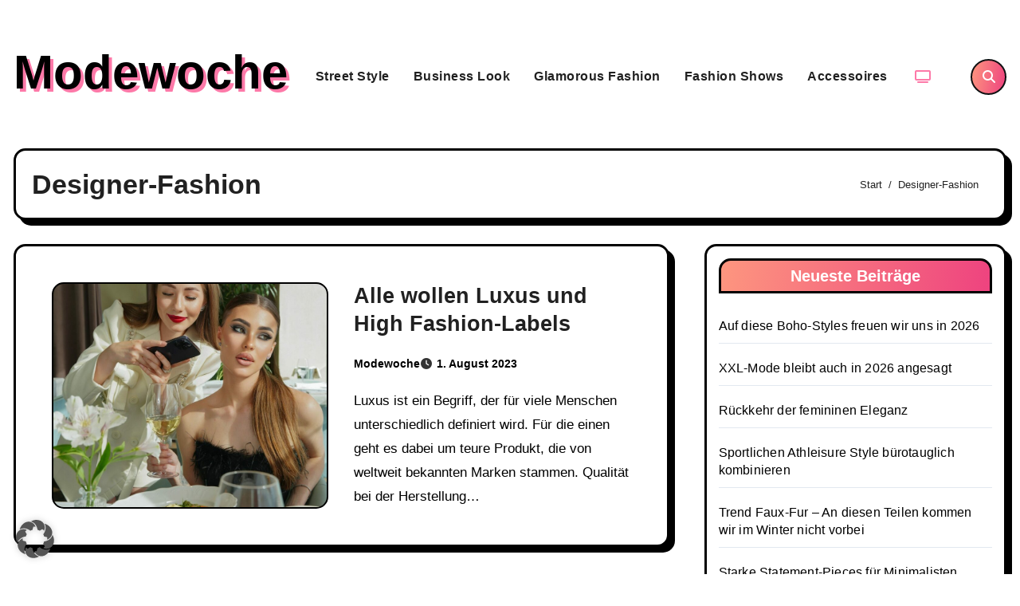

--- FILE ---
content_type: text/html; charset=UTF-8
request_url: https://www.modewoche.de/tag/designer-fashion/
body_size: 19800
content:
<!DOCTYPE html>
<html lang="de">
<head>
<!-- Clickadu -->
<meta name="clckd" content="715bb10b5af7e7b2d97480f3f66c48b8" />
<!-- Google tag (gtag.js) -->
<script async src="https://www.googletagmanager.com/gtag/js?id=G-MWVRDMLHHG"></script>
<script>
  window.dataLayer = window.dataLayer || [];
  function gtag(){dataLayer.push(arguments);}
  gtag('js', new Date());

  gtag('config', 'G-MWVRDMLHHG');
</script>	

<script src="https://jsc.mgid.com/site/1053532.js" async></script>
<meta charset="UTF-8">
<meta name="viewport" content="width=device-width, initial-scale=1">
<link rel="profile" href="https://gmpg.org/xfn/11">
<meta name='robots' content='index, follow, max-image-preview:large, max-snippet:-1, max-video-preview:-1' />

	<!-- This site is optimized with the Yoast SEO plugin v26.8 - https://yoast.com/product/yoast-seo-wordpress/ -->
	<title>Designer-Fashion Archive - Modewoche</title>
	<link rel="canonical" href="https://www.modewoche.de/tag/designer-fashion/" />
	<meta property="og:locale" content="de_DE" />
	<meta property="og:type" content="article" />
	<meta property="og:title" content="Designer-Fashion Archive - Modewoche" />
	<meta property="og:url" content="https://www.modewoche.de/tag/designer-fashion/" />
	<meta property="og:site_name" content="Modewoche" />
	<meta name="twitter:card" content="summary_large_image" />
	<script type="application/ld+json" class="yoast-schema-graph">{"@context":"https://schema.org","@graph":[{"@type":"CollectionPage","@id":"https://www.modewoche.de/tag/designer-fashion/","url":"https://www.modewoche.de/tag/designer-fashion/","name":"Designer-Fashion Archive - Modewoche","isPartOf":{"@id":"https://www.modewoche.de/#website"},"primaryImageOfPage":{"@id":"https://www.modewoche.de/tag/designer-fashion/#primaryimage"},"image":{"@id":"https://www.modewoche.de/tag/designer-fashion/#primaryimage"},"thumbnailUrl":"https://www.modewoche.de/wp-content/uploads/2023/07/pexels-nadin-sh-17517930-scaled.jpg","breadcrumb":{"@id":"https://www.modewoche.de/tag/designer-fashion/#breadcrumb"},"inLanguage":"de"},{"@type":"ImageObject","inLanguage":"de","@id":"https://www.modewoche.de/tag/designer-fashion/#primaryimage","url":"https://www.modewoche.de/wp-content/uploads/2023/07/pexels-nadin-sh-17517930-scaled.jpg","contentUrl":"https://www.modewoche.de/wp-content/uploads/2023/07/pexels-nadin-sh-17517930-scaled.jpg","width":900,"height":1200},{"@type":"BreadcrumbList","@id":"https://www.modewoche.de/tag/designer-fashion/#breadcrumb","itemListElement":[{"@type":"ListItem","position":1,"name":"Startseite","item":"https://www.modewoche.de/"},{"@type":"ListItem","position":2,"name":"Designer-Fashion"}]},{"@type":"WebSite","@id":"https://www.modewoche.de/#website","url":"https://www.modewoche.de/","name":"Modewoche","description":"","publisher":{"@id":"https://www.modewoche.de/#organization"},"potentialAction":[{"@type":"SearchAction","target":{"@type":"EntryPoint","urlTemplate":"https://www.modewoche.de/?s={search_term_string}"},"query-input":{"@type":"PropertyValueSpecification","valueRequired":true,"valueName":"search_term_string"}}],"inLanguage":"de"},{"@type":"Organization","@id":"https://www.modewoche.de/#organization","name":"Modewoche","url":"https://www.modewoche.de/","logo":{"@type":"ImageObject","inLanguage":"de","@id":"https://www.modewoche.de/#/schema/logo/image/","url":"https://www.modewoche.de/wp-content/uploads/2021/08/cropped-M.png","contentUrl":"https://www.modewoche.de/wp-content/uploads/2021/08/cropped-M.png","width":512,"height":512,"caption":"Modewoche"},"image":{"@id":"https://www.modewoche.de/#/schema/logo/image/"}}]}</script>
	<!-- / Yoast SEO plugin. -->


		<style>
			.lazyload,
			.lazyloading {
				max-width: 100%;
			}
		</style>
		<style id='wp-img-auto-sizes-contain-inline-css' type='text/css'>
img:is([sizes=auto i],[sizes^="auto," i]){contain-intrinsic-size:3000px 1500px}
/*# sourceURL=wp-img-auto-sizes-contain-inline-css */
</style>
<style id='wp-emoji-styles-inline-css' type='text/css'>

	img.wp-smiley, img.emoji {
		display: inline !important;
		border: none !important;
		box-shadow: none !important;
		height: 1em !important;
		width: 1em !important;
		margin: 0 0.07em !important;
		vertical-align: -0.1em !important;
		background: none !important;
		padding: 0 !important;
	}
/*# sourceURL=wp-emoji-styles-inline-css */
</style>
<style id='wp-block-library-inline-css' type='text/css'>
:root{--wp-block-synced-color:#7a00df;--wp-block-synced-color--rgb:122,0,223;--wp-bound-block-color:var(--wp-block-synced-color);--wp-editor-canvas-background:#ddd;--wp-admin-theme-color:#007cba;--wp-admin-theme-color--rgb:0,124,186;--wp-admin-theme-color-darker-10:#006ba1;--wp-admin-theme-color-darker-10--rgb:0,107,160.5;--wp-admin-theme-color-darker-20:#005a87;--wp-admin-theme-color-darker-20--rgb:0,90,135;--wp-admin-border-width-focus:2px}@media (min-resolution:192dpi){:root{--wp-admin-border-width-focus:1.5px}}.wp-element-button{cursor:pointer}:root .has-very-light-gray-background-color{background-color:#eee}:root .has-very-dark-gray-background-color{background-color:#313131}:root .has-very-light-gray-color{color:#eee}:root .has-very-dark-gray-color{color:#313131}:root .has-vivid-green-cyan-to-vivid-cyan-blue-gradient-background{background:linear-gradient(135deg,#00d084,#0693e3)}:root .has-purple-crush-gradient-background{background:linear-gradient(135deg,#34e2e4,#4721fb 50%,#ab1dfe)}:root .has-hazy-dawn-gradient-background{background:linear-gradient(135deg,#faaca8,#dad0ec)}:root .has-subdued-olive-gradient-background{background:linear-gradient(135deg,#fafae1,#67a671)}:root .has-atomic-cream-gradient-background{background:linear-gradient(135deg,#fdd79a,#004a59)}:root .has-nightshade-gradient-background{background:linear-gradient(135deg,#330968,#31cdcf)}:root .has-midnight-gradient-background{background:linear-gradient(135deg,#020381,#2874fc)}:root{--wp--preset--font-size--normal:16px;--wp--preset--font-size--huge:42px}.has-regular-font-size{font-size:1em}.has-larger-font-size{font-size:2.625em}.has-normal-font-size{font-size:var(--wp--preset--font-size--normal)}.has-huge-font-size{font-size:var(--wp--preset--font-size--huge)}:root .has-text-align-center{text-align:center}:root .has-text-align-left{text-align:left}:root .has-text-align-right{text-align:right}.has-fit-text{white-space:nowrap!important}#end-resizable-editor-section{display:none}.aligncenter{clear:both}.items-justified-left{justify-content:flex-start}.items-justified-center{justify-content:center}.items-justified-right{justify-content:flex-end}.items-justified-space-between{justify-content:space-between}.screen-reader-text{word-wrap:normal!important;border:0;clip-path:inset(50%);height:1px;margin:-1px;overflow:hidden;padding:0;position:absolute;width:1px}.screen-reader-text:focus{background-color:#ddd;clip-path:none;color:#444;display:block;font-size:1em;height:auto;left:5px;line-height:normal;padding:15px 23px 14px;text-decoration:none;top:5px;width:auto;z-index:100000}html :where(.has-border-color){border-style:solid}html :where([style*=border-top-color]){border-top-style:solid}html :where([style*=border-right-color]){border-right-style:solid}html :where([style*=border-bottom-color]){border-bottom-style:solid}html :where([style*=border-left-color]){border-left-style:solid}html :where([style*=border-width]){border-style:solid}html :where([style*=border-top-width]){border-top-style:solid}html :where([style*=border-right-width]){border-right-style:solid}html :where([style*=border-bottom-width]){border-bottom-style:solid}html :where([style*=border-left-width]){border-left-style:solid}html :where(img[class*=wp-image-]){height:auto;max-width:100%}:where(figure){margin:0 0 1em}html :where(.is-position-sticky){--wp-admin--admin-bar--position-offset:var(--wp-admin--admin-bar--height,0px)}@media screen and (max-width:600px){html :where(.is-position-sticky){--wp-admin--admin-bar--position-offset:0px}}

/*# sourceURL=wp-block-library-inline-css */
</style><style id='global-styles-inline-css' type='text/css'>
:root{--wp--preset--aspect-ratio--square: 1;--wp--preset--aspect-ratio--4-3: 4/3;--wp--preset--aspect-ratio--3-4: 3/4;--wp--preset--aspect-ratio--3-2: 3/2;--wp--preset--aspect-ratio--2-3: 2/3;--wp--preset--aspect-ratio--16-9: 16/9;--wp--preset--aspect-ratio--9-16: 9/16;--wp--preset--color--black: #000000;--wp--preset--color--cyan-bluish-gray: #abb8c3;--wp--preset--color--white: #ffffff;--wp--preset--color--pale-pink: #f78da7;--wp--preset--color--vivid-red: #cf2e2e;--wp--preset--color--luminous-vivid-orange: #ff6900;--wp--preset--color--luminous-vivid-amber: #fcb900;--wp--preset--color--light-green-cyan: #7bdcb5;--wp--preset--color--vivid-green-cyan: #00d084;--wp--preset--color--pale-cyan-blue: #8ed1fc;--wp--preset--color--vivid-cyan-blue: #0693e3;--wp--preset--color--vivid-purple: #9b51e0;--wp--preset--gradient--vivid-cyan-blue-to-vivid-purple: linear-gradient(135deg,rgb(6,147,227) 0%,rgb(155,81,224) 100%);--wp--preset--gradient--light-green-cyan-to-vivid-green-cyan: linear-gradient(135deg,rgb(122,220,180) 0%,rgb(0,208,130) 100%);--wp--preset--gradient--luminous-vivid-amber-to-luminous-vivid-orange: linear-gradient(135deg,rgb(252,185,0) 0%,rgb(255,105,0) 100%);--wp--preset--gradient--luminous-vivid-orange-to-vivid-red: linear-gradient(135deg,rgb(255,105,0) 0%,rgb(207,46,46) 100%);--wp--preset--gradient--very-light-gray-to-cyan-bluish-gray: linear-gradient(135deg,rgb(238,238,238) 0%,rgb(169,184,195) 100%);--wp--preset--gradient--cool-to-warm-spectrum: linear-gradient(135deg,rgb(74,234,220) 0%,rgb(151,120,209) 20%,rgb(207,42,186) 40%,rgb(238,44,130) 60%,rgb(251,105,98) 80%,rgb(254,248,76) 100%);--wp--preset--gradient--blush-light-purple: linear-gradient(135deg,rgb(255,206,236) 0%,rgb(152,150,240) 100%);--wp--preset--gradient--blush-bordeaux: linear-gradient(135deg,rgb(254,205,165) 0%,rgb(254,45,45) 50%,rgb(107,0,62) 100%);--wp--preset--gradient--luminous-dusk: linear-gradient(135deg,rgb(255,203,112) 0%,rgb(199,81,192) 50%,rgb(65,88,208) 100%);--wp--preset--gradient--pale-ocean: linear-gradient(135deg,rgb(255,245,203) 0%,rgb(182,227,212) 50%,rgb(51,167,181) 100%);--wp--preset--gradient--electric-grass: linear-gradient(135deg,rgb(202,248,128) 0%,rgb(113,206,126) 100%);--wp--preset--gradient--midnight: linear-gradient(135deg,rgb(2,3,129) 0%,rgb(40,116,252) 100%);--wp--preset--font-size--small: 13px;--wp--preset--font-size--medium: 20px;--wp--preset--font-size--large: 36px;--wp--preset--font-size--x-large: 42px;--wp--preset--spacing--20: 0.44rem;--wp--preset--spacing--30: 0.67rem;--wp--preset--spacing--40: 1rem;--wp--preset--spacing--50: 1.5rem;--wp--preset--spacing--60: 2.25rem;--wp--preset--spacing--70: 3.38rem;--wp--preset--spacing--80: 5.06rem;--wp--preset--shadow--natural: 6px 6px 9px rgba(0, 0, 0, 0.2);--wp--preset--shadow--deep: 12px 12px 50px rgba(0, 0, 0, 0.4);--wp--preset--shadow--sharp: 6px 6px 0px rgba(0, 0, 0, 0.2);--wp--preset--shadow--outlined: 6px 6px 0px -3px rgb(255, 255, 255), 6px 6px rgb(0, 0, 0);--wp--preset--shadow--crisp: 6px 6px 0px rgb(0, 0, 0);}:where(body) { margin: 0; }:where(.wp-site-blocks) > * { margin-block-start: 24px; margin-block-end: 0; }:where(.wp-site-blocks) > :first-child { margin-block-start: 0; }:where(.wp-site-blocks) > :last-child { margin-block-end: 0; }:root { --wp--style--block-gap: 24px; }:root :where(.is-layout-flow) > :first-child{margin-block-start: 0;}:root :where(.is-layout-flow) > :last-child{margin-block-end: 0;}:root :where(.is-layout-flow) > *{margin-block-start: 24px;margin-block-end: 0;}:root :where(.is-layout-constrained) > :first-child{margin-block-start: 0;}:root :where(.is-layout-constrained) > :last-child{margin-block-end: 0;}:root :where(.is-layout-constrained) > *{margin-block-start: 24px;margin-block-end: 0;}:root :where(.is-layout-flex){gap: 24px;}:root :where(.is-layout-grid){gap: 24px;}body .is-layout-flex{display: flex;}.is-layout-flex{flex-wrap: wrap;align-items: center;}.is-layout-flex > :is(*, div){margin: 0;}body .is-layout-grid{display: grid;}.is-layout-grid > :is(*, div){margin: 0;}body{padding-top: 0px;padding-right: 0px;padding-bottom: 0px;padding-left: 0px;}a:where(:not(.wp-element-button)){text-decoration: underline;}:root :where(.wp-element-button, .wp-block-button__link){background-color: #32373c;border-width: 0;color: #fff;font-family: inherit;font-size: inherit;font-style: inherit;font-weight: inherit;letter-spacing: inherit;line-height: inherit;padding-top: calc(0.667em + 2px);padding-right: calc(1.333em + 2px);padding-bottom: calc(0.667em + 2px);padding-left: calc(1.333em + 2px);text-decoration: none;text-transform: inherit;}.has-black-color{color: var(--wp--preset--color--black) !important;}.has-cyan-bluish-gray-color{color: var(--wp--preset--color--cyan-bluish-gray) !important;}.has-white-color{color: var(--wp--preset--color--white) !important;}.has-pale-pink-color{color: var(--wp--preset--color--pale-pink) !important;}.has-vivid-red-color{color: var(--wp--preset--color--vivid-red) !important;}.has-luminous-vivid-orange-color{color: var(--wp--preset--color--luminous-vivid-orange) !important;}.has-luminous-vivid-amber-color{color: var(--wp--preset--color--luminous-vivid-amber) !important;}.has-light-green-cyan-color{color: var(--wp--preset--color--light-green-cyan) !important;}.has-vivid-green-cyan-color{color: var(--wp--preset--color--vivid-green-cyan) !important;}.has-pale-cyan-blue-color{color: var(--wp--preset--color--pale-cyan-blue) !important;}.has-vivid-cyan-blue-color{color: var(--wp--preset--color--vivid-cyan-blue) !important;}.has-vivid-purple-color{color: var(--wp--preset--color--vivid-purple) !important;}.has-black-background-color{background-color: var(--wp--preset--color--black) !important;}.has-cyan-bluish-gray-background-color{background-color: var(--wp--preset--color--cyan-bluish-gray) !important;}.has-white-background-color{background-color: var(--wp--preset--color--white) !important;}.has-pale-pink-background-color{background-color: var(--wp--preset--color--pale-pink) !important;}.has-vivid-red-background-color{background-color: var(--wp--preset--color--vivid-red) !important;}.has-luminous-vivid-orange-background-color{background-color: var(--wp--preset--color--luminous-vivid-orange) !important;}.has-luminous-vivid-amber-background-color{background-color: var(--wp--preset--color--luminous-vivid-amber) !important;}.has-light-green-cyan-background-color{background-color: var(--wp--preset--color--light-green-cyan) !important;}.has-vivid-green-cyan-background-color{background-color: var(--wp--preset--color--vivid-green-cyan) !important;}.has-pale-cyan-blue-background-color{background-color: var(--wp--preset--color--pale-cyan-blue) !important;}.has-vivid-cyan-blue-background-color{background-color: var(--wp--preset--color--vivid-cyan-blue) !important;}.has-vivid-purple-background-color{background-color: var(--wp--preset--color--vivid-purple) !important;}.has-black-border-color{border-color: var(--wp--preset--color--black) !important;}.has-cyan-bluish-gray-border-color{border-color: var(--wp--preset--color--cyan-bluish-gray) !important;}.has-white-border-color{border-color: var(--wp--preset--color--white) !important;}.has-pale-pink-border-color{border-color: var(--wp--preset--color--pale-pink) !important;}.has-vivid-red-border-color{border-color: var(--wp--preset--color--vivid-red) !important;}.has-luminous-vivid-orange-border-color{border-color: var(--wp--preset--color--luminous-vivid-orange) !important;}.has-luminous-vivid-amber-border-color{border-color: var(--wp--preset--color--luminous-vivid-amber) !important;}.has-light-green-cyan-border-color{border-color: var(--wp--preset--color--light-green-cyan) !important;}.has-vivid-green-cyan-border-color{border-color: var(--wp--preset--color--vivid-green-cyan) !important;}.has-pale-cyan-blue-border-color{border-color: var(--wp--preset--color--pale-cyan-blue) !important;}.has-vivid-cyan-blue-border-color{border-color: var(--wp--preset--color--vivid-cyan-blue) !important;}.has-vivid-purple-border-color{border-color: var(--wp--preset--color--vivid-purple) !important;}.has-vivid-cyan-blue-to-vivid-purple-gradient-background{background: var(--wp--preset--gradient--vivid-cyan-blue-to-vivid-purple) !important;}.has-light-green-cyan-to-vivid-green-cyan-gradient-background{background: var(--wp--preset--gradient--light-green-cyan-to-vivid-green-cyan) !important;}.has-luminous-vivid-amber-to-luminous-vivid-orange-gradient-background{background: var(--wp--preset--gradient--luminous-vivid-amber-to-luminous-vivid-orange) !important;}.has-luminous-vivid-orange-to-vivid-red-gradient-background{background: var(--wp--preset--gradient--luminous-vivid-orange-to-vivid-red) !important;}.has-very-light-gray-to-cyan-bluish-gray-gradient-background{background: var(--wp--preset--gradient--very-light-gray-to-cyan-bluish-gray) !important;}.has-cool-to-warm-spectrum-gradient-background{background: var(--wp--preset--gradient--cool-to-warm-spectrum) !important;}.has-blush-light-purple-gradient-background{background: var(--wp--preset--gradient--blush-light-purple) !important;}.has-blush-bordeaux-gradient-background{background: var(--wp--preset--gradient--blush-bordeaux) !important;}.has-luminous-dusk-gradient-background{background: var(--wp--preset--gradient--luminous-dusk) !important;}.has-pale-ocean-gradient-background{background: var(--wp--preset--gradient--pale-ocean) !important;}.has-electric-grass-gradient-background{background: var(--wp--preset--gradient--electric-grass) !important;}.has-midnight-gradient-background{background: var(--wp--preset--gradient--midnight) !important;}.has-small-font-size{font-size: var(--wp--preset--font-size--small) !important;}.has-medium-font-size{font-size: var(--wp--preset--font-size--medium) !important;}.has-large-font-size{font-size: var(--wp--preset--font-size--large) !important;}.has-x-large-font-size{font-size: var(--wp--preset--font-size--x-large) !important;}
/*# sourceURL=global-styles-inline-css */
</style>

<style id='classic-theme-styles-inline-css' type='text/css'>
.wp-block-button__link{background-color:#32373c;border-radius:9999px;box-shadow:none;color:#fff;font-size:1.125em;padding:calc(.667em + 2px) calc(1.333em + 2px);text-decoration:none}.wp-block-file__button{background:#32373c;color:#fff}.wp-block-accordion-heading{margin:0}.wp-block-accordion-heading__toggle{background-color:inherit!important;color:inherit!important}.wp-block-accordion-heading__toggle:not(:focus-visible){outline:none}.wp-block-accordion-heading__toggle:focus,.wp-block-accordion-heading__toggle:hover{background-color:inherit!important;border:none;box-shadow:none;color:inherit;padding:var(--wp--preset--spacing--20,1em) 0;text-decoration:none}.wp-block-accordion-heading__toggle:focus-visible{outline:auto;outline-offset:0}
/*# sourceURL=https://www.modewoche.de/wp-content/plugins/gutenberg/build/styles/block-library/classic.min.css */
</style>
<link rel='stylesheet' id='font-awesome-four-css' href='https://www.modewoche.de/wp-content/plugins/font-awesome-4-menus/css/font-awesome.min.css?ver=4.7.0' type='text/css' media='all' />
<link rel='stylesheet' id='fv_flowplayer-css' href='https://www.modewoche.de/wp-content/fv-player-custom/style-1.css?ver=1767966420' type='text/css' media='all' />
<link rel='stylesheet' id='tb-search-in-menu-styles-css' href='https://www.modewoche.de/wp-content/plugins/tb-search-in-menu/css/front.css?ver=6.9' type='text/css' media='all' />
<style id='tb-search-in-menu-styles-inline-css' type='text/css'>
.tb-search { background-color:#333333;}
.tb-menu-search { background-color:rgba(0,0,0,0.9);}
.tb-menu-search .search-field, .tb-menu-search .search-field:focus, .search-close span { color:#ffffff;}
.tb-menu-search .search-field { border-color:#ffffff;}
.tb-menu-search .search-field::-webkit-input-placeholder { color:#ffffff;}
.tb-menu-search .search-field:-moz-placeholder { color:#ffffff;}
.tb-menu-search .search-field::-moz-placeholder { color:#ffffff;}
.tb-menu-search .search-field::-ms-input-placeholder { color:#ffffff;}

/*# sourceURL=tb-search-in-menu-styles-inline-css */
</style>
<link rel='stylesheet' id='audioigniter-css' href='https://www.modewoche.de/wp-content/plugins/audioigniter/player/build/style.css?ver=2.0.2' type='text/css' media='all' />
<link rel='stylesheet' id='torro-frontend-css' href='https://www.modewoche.de/wp-content/plugins/torro-forms/assets/dist/css/frontend.min.css?ver=1.0.4' type='text/css' media='all' />
<link rel='stylesheet' id='bootstrap-css' href='https://www.modewoche.de/wp-content/themes/blogarise/css/bootstrap.css?ver=6.9' type='text/css' media='all' />
<link rel='stylesheet' id='blogarise-style-css' href='https://www.modewoche.de/wp-content/themes/blog-card-modewoche/style.css?ver=6.9' type='text/css' media='all' />
<link rel='stylesheet' id='all-css-css' href='https://www.modewoche.de/wp-content/themes/blogarise/css/all.css?ver=6.9' type='text/css' media='all' />
<link rel='stylesheet' id='dark-css' href='https://www.modewoche.de/wp-content/themes/blogarise/css/colors/dark.css?ver=6.9' type='text/css' media='all' />
<link rel='stylesheet' id='swiper-bundle-css-css' href='https://www.modewoche.de/wp-content/themes/blogarise/css/swiper-bundle.css?ver=6.9' type='text/css' media='all' />
<link rel='stylesheet' id='smartmenus-css' href='https://www.modewoche.de/wp-content/themes/blogarise/css/jquery.smartmenus.bootstrap.css?ver=6.9' type='text/css' media='all' />
<link rel='stylesheet' id='animate-css' href='https://www.modewoche.de/wp-content/themes/blogarise/css/animate.css?ver=6.9' type='text/css' media='all' />
<link rel='stylesheet' id='slb_core-css' href='https://www.modewoche.de/wp-content/plugins/simple-lightbox/client/css/app.css?ver=2.9.4' type='text/css' media='all' />
<link rel='stylesheet' id='borlabs-cookie-custom-css' href='https://www.modewoche.de/wp-content/cache/borlabs-cookie/1/borlabs-cookie-1-de.css?ver=3.3.23-21' type='text/css' media='all' />
<link rel='stylesheet' id='fv-player-pro-css' href='https://www.modewoche.de/wp-content/plugins/fv-player-pro/beta/css/style.min.css?ver=8.0.27.beta' type='text/css' media='all' />
<link rel='stylesheet' id='blogarise-style-parent-css' href='https://www.modewoche.de/wp-content/themes/blogarise/style.css?ver=6.9' type='text/css' media='all' />
<link rel='stylesheet' id='blogcard-style-css' href='https://www.modewoche.de/wp-content/themes/blog-card-modewoche/style.css?ver=1.0' type='text/css' media='all' />
<link rel='stylesheet' id='blogcard-default-css-css' href='https://www.modewoche.de/wp-content/themes/blog-card-modewoche/css/colors/default.css?ver=6.9' type='text/css' media='all' />
<link rel='stylesheet' id='blogcard-dark-css' href='https://www.modewoche.de/wp-content/themes/blog-card-modewoche/css/colors/dark.css?ver=6.9' type='text/css' media='all' />
<script type="text/javascript" src="https://www.modewoche.de/wp-includes/js/jquery/jquery.min.js?ver=3.7.1" id="jquery-core-js"></script>
<script type="text/javascript" src="https://www.modewoche.de/wp-includes/js/jquery/jquery-migrate.min.js?ver=3.4.1" id="jquery-migrate-js"></script>
<script type="text/javascript" src="https://www.modewoche.de/wp-content/themes/blogarise/js/navigation.js?ver=6.9" id="blogarise-navigation-js"></script>
<script type="text/javascript" src="https://www.modewoche.de/wp-content/themes/blogarise/js/bootstrap.js?ver=6.9" id="blogarise_bootstrap_script-js"></script>
<script type="text/javascript" src="https://www.modewoche.de/wp-content/themes/blogarise/js/swiper-bundle.js?ver=6.9" id="swiper-bundle-js"></script>
<script type="text/javascript" src="https://www.modewoche.de/wp-content/themes/blogarise/js/main.js?ver=6.9" id="blogarise_main-js-js"></script>
<script type="text/javascript" src="https://www.modewoche.de/wp-content/themes/blogarise/js/sticksy.min.js?ver=6.9" id="sticksy-js-js"></script>
<script type="text/javascript" src="https://www.modewoche.de/wp-content/themes/blogarise/js/jquery.smartmenus.js?ver=6.9" id="smartmenus-js-js"></script>
<script type="text/javascript" src="https://www.modewoche.de/wp-content/themes/blogarise/js/jquery.smartmenus.bootstrap.js?ver=6.9" id="bootstrap-smartmenus-js-js"></script>
<script type="text/javascript" src="https://www.modewoche.de/wp-content/themes/blogarise/js/jquery.marquee.js?ver=6.9" id="blogarise-marquee-js-js"></script>
<script type="text/javascript" src="https://www.modewoche.de/wp-content/themes/blogarise/js/jquery.cookie.min.js?ver=6.9" id="jquery-cookie-js"></script>
<script data-no-optimize="1" data-no-minify="1" data-cfasync="false" type="text/javascript" src="https://www.modewoche.de/wp-content/plugins/borlabs-cookie/assets/javascript/borlabs-cookie-tcf-stub.min.js?ver=3.3.23" id="borlabs-cookie-stub-js"></script>
<script data-no-optimize="1" data-no-minify="1" data-cfasync="false" type="text/javascript" src="https://www.modewoche.de/wp-content/cache/borlabs-cookie/1/borlabs-cookie-config-de.json.js?ver=3.3.23-47" id="borlabs-cookie-config-js"></script>
<link rel="https://api.w.org/" href="https://www.modewoche.de/wp-json/" /><link rel="alternate" title="JSON" type="application/json" href="https://www.modewoche.de/wp-json/wp/v2/tags/1205" />            <script type="text/javascript">
            /* <![CDATA[ */
                var isc_front_data =
                {
                    caption_position : 'bottom-left',
                }
            /* ]]> */
            </script>
            <style>
                .isc-source { position: relative; }
            </style>
            		<script>
			document.documentElement.className = document.documentElement.className.replace('no-js', 'js');
		</script>
				<style>
			.no-js img.lazyload {
				display: none;
			}

			figure.wp-block-image img.lazyloading {
				min-width: 150px;
			}

			.lazyload,
			.lazyloading {
				--smush-placeholder-width: 100px;
				--smush-placeholder-aspect-ratio: 1/1;
				width: var(--smush-image-width, var(--smush-placeholder-width)) !important;
				aspect-ratio: var(--smush-image-aspect-ratio, var(--smush-placeholder-aspect-ratio)) !important;
			}

						.lazyload, .lazyloading {
				opacity: 0;
			}

			.lazyloaded {
				opacity: 1;
				transition: opacity 400ms;
				transition-delay: 0ms;
			}

					</style>
		<style>
  .bs-blog-post p:nth-of-type(1)::first-letter {
    display: none;
}
</style>
<style type="text/css" id="custom-background-css">
    :root {
        --wrap-color:     }
</style>
    <style type="text/css">
            .site-title a,
        .site-description {
            color: #000;
        }

        .site-branding-text .site-title a {
                font-size: px;
            }

            @media only screen and (max-width: 640px) {
                .site-branding-text .site-title a {
                    font-size: 26px;

                }
            }

            @media only screen and (max-width: 375px) {
                .site-branding-text .site-title a {
                    font-size: 26px;

                }
            }

        :root {
        --wrap-color: #    }
    </style>
    <link rel="icon" href="https://www.modewoche.de/wp-content/uploads/2021/08/cropped-M-32x32.png" sizes="32x32" />
<link rel="icon" href="https://www.modewoche.de/wp-content/uploads/2021/08/cropped-M-192x192.png" sizes="192x192" />
<link rel="apple-touch-icon" href="https://www.modewoche.de/wp-content/uploads/2021/08/cropped-M-180x180.png" />
<meta name="msapplication-TileImage" content="https://www.modewoche.de/wp-content/uploads/2021/08/cropped-M-270x270.png" />
<link rel='stylesheet' id='fv_player_lightbox-css' href='https://www.modewoche.de/wp-content/plugins/fv-player/css/fancybox.css?ver=8.1.3' type='text/css' media='all' />
<link rel='stylesheet' id='fv-player-vast-css' href='https://www.modewoche.de/wp-content/plugins/fv-player-vast/css/style.css?ver=8.0.28' type='text/css' media='all' />
</head>
<body class="archive tag tag-designer-fashion tag-1205 wp-embed-responsive wp-theme-blogarise wp-child-theme-blog-card-modewoche hfeed  ta-hide-date-author-in-list defaultcolor">
	<!-- BEGIN: DHTML tag: modewoche.de - Fluid left -->
<div id="jCr12132DHTMLContainer">
  <script type="text/javascript">
    document.write('<scr'+'ipt type="text/javascript" src="//ads.modewoche.de/scr/so/12132/0/"><\/scr'+'ipt>');
  </script>
</div>

<div id="page" class="site">
<a class="skip-link screen-reader-text" href="#content">
Skip to content</a>
    <div class="wrapper" id="custom-background-css">
      <!--header--> 
    <header class="bs-headfour">
      <div class="clearfix"></div>
      <!-- Main Menu Area-->
      <div class="bs-menu-full">
        <nav class="navbar navbar-expand-lg navbar-wp">

          <div class="container">
            <!-- Right nav -->
            <div class="navbar-header d-none d-lg-block">
                                      <div class="site-branding-text">
                                        <p class="site-title"> <a href="https://www.modewoche.de/" rel="home">Modewoche</a></p>
                                        <p class="site-description"></p>
                    </div>
            </div>
            <!-- Mobile Header -->
            <div class="m-header align-items-center">
              <!-- navbar-toggle -->
              <button class="navbar-toggler x collapsed" type="button" data-bs-toggle="collapse"
                data-bs-target="#navbar-wp" aria-controls="navbar-wp" aria-expanded="false"
                aria-label="Toggle navigation"> 
                <span class="icon-bar"></span>
                <span class="icon-bar"></span>
                <span class="icon-bar"></span>
              </button>
                  <div class="navbar-header">
                                       <div class="site-branding-text">
                                        <p class="site-title"> <a href="https://www.modewoche.de/" rel="home">Modewoche</a></p>
                                        <p class="site-description"></p>
                    </div>
                  </div>
                  <div class="right-nav"> 
                  <!-- /navbar-toggle -->
                                      <a class="msearch ml-auto bs_model" data-bs-target="#exampleModal" href="#" data-bs-toggle="modal"> <i class="fa fa-search"></i> </a>
               
                                     </div>
                </div>
            <!-- /Mobile Header -->
            <!-- Navigation -->
            <div class="collapse navbar-collapse" id="navbar-wp">
                  <ul id="menu-hauptmenu" class="mx-auto nav navbar-nav"><li id="menu-item-2687" class="menu-item menu-item-type-taxonomy menu-item-object-category menu-item-2687"><a class="nav-link" title="Street Style" href="https://www.modewoche.de/category/street-style/">Street Style</a></li>
<li id="menu-item-2684" class="menu-item menu-item-type-taxonomy menu-item-object-category menu-item-2684"><a class="nav-link" title="Business Look" href="https://www.modewoche.de/category/business-look/">Business Look</a></li>
<li id="menu-item-2686" class="menu-item menu-item-type-taxonomy menu-item-object-category menu-item-2686"><a class="nav-link" title="Glamorous Fashion" href="https://www.modewoche.de/category/glamorous-fashion/">Glamorous Fashion</a></li>
<li id="menu-item-2685" class="menu-item menu-item-type-taxonomy menu-item-object-category menu-item-2685"><a class="nav-link" title="Fashion Shows" href="https://www.modewoche.de/category/fashion-shows/">Fashion Shows</a></li>
<li id="menu-item-2683" class="menu-item menu-item-type-taxonomy menu-item-object-category menu-item-2683"><a class="nav-link" title="Accessoires" href="https://www.modewoche.de/category/accessoires/">Accessoires</a></li>
</ul>				
		
					<a style="height: 70px; width: 70px; right: 0; top: 0; display: flex; align-items: center;" href="" target="_blank" class="position-relative">
					  <i class="fa fa-television"></i>
					</a>
				
              </div>
            <!-- Right nav -->
            <div class="desk-header right-nav pl-3 ml-auto my-2 my-lg-0 position-relative align-items-center">
                              <a class="msearch ml-auto bs_model" data-bs-target="#exampleModal" href="#" data-bs-toggle="modal">
                    <i class="fa fa-search"></i>
                  </a> 
                        
            </div>
          </div>
        </nav>
      </div>
      <!--/main Menu Area-->
    </header>
    <!-- Add News ticker -->
<!--mainfeatured end-->
   
<main id="content" class="archive-class">
<div style="position:fixed;width:315px;height:625px;z-index: 10;margin-top: -30px;left:50%;margin-left:630px;">
    </div>
	
	    <div class="container">
		                      <div class="bs-card-box page-entry-title">
                            <div class="page-entry-title-box">
                <h1 class="entry-title title mb-0">Designer-Fashion</h1>
                </div>            <div class="bs-breadcrumb-section">
                <div class="overlay">
                    <div class="container">
                        <div class="row">
                            <nav aria-label="breadcrumb">
                                <ol class="breadcrumb">
                                    <div role="navigation" aria-label="Breadcrumbs" class="breadcrumb-trail breadcrumbs" itemprop="breadcrumb"><ul class="breadcrumb trail-items" itemscope itemtype="http://schema.org/BreadcrumbList"><meta name="numberOfItems" content="2" /><meta name="itemListOrder" content="Ascending" /><li itemprop="itemListElement breadcrumb-item" itemscope itemtype="http://schema.org/ListItem" class="trail-item breadcrumb-item  trail-begin"><a href="https://www.modewoche.de/" rel="home" itemprop="item"><span itemprop="name">Start</span></a><meta itemprop="position" content="1" /></li><li itemprop="itemListElement breadcrumb-item" itemscope itemtype="http://schema.org/ListItem" class="trail-item breadcrumb-item  trail-end"><span itemprop="name"><span itemprop="name">Designer-Fashion</span></span><meta itemprop="position" content="2" /></li></ul></div> 
                                </ol>
                            </nav>
                        </div>
                    </div>
                </div>
            </div>
                </div>
            <div class="row">
            <!--==================== breadcrumb section ====================-->
                        <!--col-lg-8-->
                    <div class="col-lg-8 content-right">
                <div id="blog-list">
            <div id="post-5345" class="bs-blog-post list-blog post-5345 post type-post status-publish format-standard has-post-thumbnail hentry category-glamorous-fashion category-random tag-designer-fashion tag-generation-z tag-inflation tag-konsum tag-luxus tag-millennials tag-ranking tag-reiche">
                        <div class="bs-blog-thumb lg back-img lazyload" style="background-image:inherit;" data-bg-image="url(&#039;https://www.modewoche.de/wp-content/uploads/2023/07/pexels-nadin-sh-17517930-scaled.jpg&#039;)">
                <a href="https://www.modewoche.de/alle-wollen-luxus-und-high-fashion-labels/" class="link-div"></a>
            </div> 
                    <article class="small col text-xs">
                              <h4 class="title"><a href="https://www.modewoche.de/alle-wollen-luxus-und-high-fashion-labels/">Alle wollen Luxus und High Fashion-Labels</a></h4>
                <div class="bs-blog-meta">    <span class="bs-author">
        <a class="auth" href="https://www.modewoche.de/author/redaktion/"> 
            Modewoche 
        </a>
    </span>
      <span class="bs-blog-date">
        <a href="https://www.modewoche.de/2023/08/"><time datetime="2023-08-01T09:00:49+02:00">1. August 2023</time></a>
      </span>
        </div><p>Luxus ist ein Begriff, der für viele Menschen unterschiedlich definiert wird. Für die einen geht es dabei um teure Produkt, die von weltweit bekannten Marken stammen. Qualität bei der Herstellung&hellip;</p>
            </article>
        </div>
    
        <div class="col-md-12 text-center d-md-flex justify-content-between">
                            <div class="navigation"><p></p></div>
                    </div>
        </div>            </div>
                    <!--/col-lg-8-->
                    <!--col-lg-4-->
            <aside class="col-lg-4 sidebar-right">
                
<div id="sidebar-right" class="bs-sidebar  bs-sticky ">
	
		<div id="recent-posts-6" class="bs-widget widget_recent_entries">
		<div class="bs-widget-title"><h2 class="title">Neueste Beiträge</h2></div>
		<ul>
											<li>
					<a href="https://www.modewoche.de/auf-diese-boho-styles-freuen-wir-uns-im-fruehjahr/">Auf diese Boho-Styles freuen wir uns in 2026</a>
									</li>
											<li>
					<a href="https://www.modewoche.de/xxl-mode-bleibt-auch-in-2026-angesagt/">XXL-Mode bleibt auch in 2026 angesagt</a>
									</li>
											<li>
					<a href="https://www.modewoche.de/rueckkehr-der-femininen-eleganz/">Rückkehr der femininen Eleganz</a>
									</li>
											<li>
					<a href="https://www.modewoche.de/sportlicher-athleisure-style-buerotauglich-kombinieren/">Sportlichen Athleisure Style bürotauglich kombinieren</a>
									</li>
											<li>
					<a href="https://www.modewoche.de/trend-faux-fur-an-diesen-teilen-kommen-wir-im-winter-nicht-vorbei/">Trend Faux-Fur &#8211; An diesen Teilen kommen wir im Winter nicht vorbei</a>
									</li>
											<li>
					<a href="https://www.modewoche.de/starke-statement-pieces-fuer-minimalisten/">Starke Statement-Pieces für Minimalisten</a>
									</li>
											<li>
					<a href="https://www.modewoche.de/outfits-die-uns-ueber-dei-festtage-glaenzen-lassen/">Outfits die uns an den Festtagen strahlen lassen</a>
									</li>
											<li>
					<a href="https://www.modewoche.de/kuschelige-kleider-und-roecke/">Kuschelige Kleider und Röcke</a>
									</li>
											<li>
					<a href="https://www.modewoche.de/warm-und-stylish-durch-den-winter/">Warm und stylish durch den Winter</a>
									</li>
											<li>
					<a href="https://www.modewoche.de/mit-trendigen-stiefeletten-durch-den-winter/">Mit trendigen Stiefeletten durch den Winter</a>
									</li>
					</ul>

		</div></div>            </aside>
            <!--/col-lg-4-->
                </div>
        <!--/row-->
    </div>
    <!--/container-->
</main>    


<!--==================== FOOTER AREA ====================-->
        <footer> 
									            <div class="overlay" style="background-color: ;">
                <!--Start bs-footer-widget-area-->
                                <div class="bs-footer-bottom-area">
                    <div class="container">
                        <div class="divide-line"></div>

                        <!--/row-->
                    </div>
                    <!--/container-->
                </div>
                <!--End bs-footer-widget-area-->

                              <div class="bs-footer-copyright">
                    <div class="container">
                        <div class="row">
                                                      <div class="col-md-6 text-md-start text-xs">
                              <p class="mb-0">
                                                            <a href="http://www.jink.de" class="imprint">
		Modewoche.de ist ein Produkt der Jink GmbH © 2020 - 2026 | Alle Rechte vorbehalten 
	</a>
                                </p>
                            </div>
                                <div class="col-md-6 text-md-end text-xs">
                                  <ul id="menu-footer-menu" class="info-right"><li id="menu-item-2690" class="menu-item menu-item-type-post_type menu-item-object-page menu-item-2690"><a class="nav-link" title="Impressum" href="https://www.modewoche.de/contact/">Impressum</a></li>
<li id="menu-item-4359" class="menu-item menu-item-type-post_type menu-item-object-page menu-item-4359"><a class="nav-link" title="Mediadaten" href="https://www.modewoche.de/mediadaten/">Mediadaten</a></li>
<li id="menu-item-4530" class="menu-item menu-item-type-post_type menu-item-object-page menu-item-4530"><a class="nav-link" title="AGB" href="https://www.modewoche.de/agb/">AGB</a></li>
<li id="menu-item-4534" class="menu-item menu-item-type-post_type menu-item-object-page menu-item-4534"><a class="nav-link" title="Datenschutzerklärung" href="https://www.modewoche.de/datenschutzerklaerung/">Datenschutzerklärung</a></li>
<li id="menu-item-2676" class="menu-item menu-item-type-custom menu-item-object-custom menu-item-2676"><a class="nav-link" title="Kontakt" href="mailto:kontakt@jink.de">Kontakt</a></li>
</ul>                            </div>
                                                      </div>
                        </div>
                    </div>
                </div> 
                            </div>
            <!--/overlay-->
        </footer>
        <!--/footer-->
    </div>
    <!--/wrapper-->
    <!--Scroll To Top-->
            <a href="#" class="bs_upscr bounceInup animated"><i class="fas fa-angle-up"></i></a> 
        <!--/Scroll To Top-->
    <!-- Modal -->
  <div class="modal fade bs_model" id="exampleModal" data-bs-keyboard="true" tabindex="-1" aria-labelledby="staticBackdropLabel" aria-hidden="true">
    <div class="modal-dialog  modal-lg modal-dialog-centered">
      <div class="modal-content">
        <div class="modal-header">
          <button type="button" class="btn-close" data-bs-dismiss="modal" aria-label="Close"><i class="fa fa-times"></i></button>
        </div>
        <div class="modal-body">
          <form role="search" method="get" class="search-form" action="https://www.modewoche.de/">
				<label>
					<span class="screen-reader-text">Suche nach:</span>
					<input type="search" class="search-field" placeholder="Suchen …" value="" name="s" />
				</label>
				<input type="submit" class="search-submit" value="Suchen" />
			</form>        </div>
      </div>
    </div>
  </div>
<!-- /Modal -->
<!-- /Scroll To Top -->
<script type="speculationrules">
{"prefetch":[{"source":"document","where":{"and":[{"href_matches":"/*"},{"not":{"href_matches":["/wp-*.php","/wp-admin/*","/wp-content/uploads/*","/wp-content/*","/wp-content/plugins/*","/wp-content/themes/blog-card-modewoche/*","/wp-content/themes/blogarise/*","/*\\?(.+)"]}},{"not":{"selector_matches":"a[rel~=\"nofollow\"]"}},{"not":{"selector_matches":".no-prefetch, .no-prefetch a"}}]},"eagerness":"conservative"}]}
</script>
<style>
    footer .footer-logo img{
        width: 210px;
        height: 70px;
    } 
</style>
<style type="text/css">
/*==================== Site title and tagline ====================*/
.site-title a, .site-description{
  color: #000;
}
body.dark .site-title a, body.dark .site-description{
  color: #fff;
}


/*==================== Top Bar color ====================*/
.bs-head-detail, .mg-latest-news .bn_title{
  background: ;
}

.bs-head-detail .top-date, .bs-head-detail
{
	color: ; 
}
/*==================== Menu color ====================*/
.navbar-wp
{
  background: ;
}

.bs-default .navbar-wp .navbar-nav > li > a{
	background: ;
	color: ; 
}

.bs-default .navbar-wp .navbar-nav > li > a:hover{
	color: ; 
}

.navbar-wp .dropdown-menu > li > a {
    background: #fff;
	color: ;
}
.navbar-wp .dropdown-menu > li > a:hover, .navbar-wp .dropdown-menu > li > a:focus {
    background: ;
	color: ;
}
.bs-headthree .navbar-wp, .navbar-wp .dropdown-menu > li > a:hover, .navbar-wp .dropdown-menu > li > a:focus, .bs-headthree .right-nav a, .bs-headthree .switch .slider::before {
    background: ;
}
/*=================== Subscribe Button Color ===================*/

	.desk-header .btn-subscribe{
	background: ;
	color: ;
	border-color: ;
	}
	.desk-header .btn-subscribe:hover{
	background: ;
	color: ;
	border-color: ;
	}
/*=================== Breadeking News Color ===================*/
.bs-latest-news
{
	background: ;
}

.bs-latest-news .bs-latest-news-slider a
{
	color: ; 
}

/*=================== Slider Color ===================*/
.homemain .bs-slide.overlay:before{
	background-color: #00000099;
} 
.bs-slide .inner .title a
{
	color: ;
}
/*==================== Footer color ====================*/
footer .bs-widget p, .site-branding-text .site-title-footer a, .site-branding-text .site-title-footer a:hover, .site-branding-text .site-description-footer, .site-branding-text .site-description-footer:hover, footer .bs-widget h6, footer .mg_contact_widget .bs-widget h6, footer .bs-widget ul li a{
	color: ;
}
footer .bs-footer-copyright{
	background: ;
}
footer .bs-footer-copyright p, footer .bs-footer-copyright a {
	color: ;
}
@media (min-width:991px) {
	.bs-slide .inner .title{
		font-size: 50px;
	} 
}
</style>
<script type="module" src="https://www.modewoche.de/wp-content/plugins/borlabs-cookie/assets/javascript/borlabs-cookie-iabtcf.min.js?ver=3.3.23" id="borlabs-cookie-core-js-module" data-cfasync="false" data-no-minify="1" data-no-optimize="1"></script>
<!--googleoff: all--><div data-nosnippet data-borlabs-cookie-consent-required='true' id='BorlabsCookieBox'></div><div id='BorlabsCookieWidget' class='brlbs-cmpnt-container'></div><!--googleon: all-->	<script>
	/(trident|msie)/i.test(navigator.userAgent)&&document.getElementById&&window.addEventListener&&window.addEventListener("hashchange",function(){var t,e=location.hash.substring(1);/^[A-z0-9_-]+$/.test(e)&&(t=document.getElementById(e))&&(/^(?:a|select|input|button|textarea)$/i.test(t.tagName)||(t.tabIndex=-1),t.focus())},!1);
	</script>
	<script type="text/javascript" src="https://www.modewoche.de/wp-includes/js/underscore.min.js?ver=1.13.7" id="underscore-js"></script>
<script type="text/javascript" src="https://www.modewoche.de/wp-includes/js/backbone.min.js?ver=1.6.0" id="backbone-js"></script>
<script type="text/javascript" id="wp-api-request-js-extra">
/* <![CDATA[ */
var wpApiSettings = {"root":"https://www.modewoche.de/wp-json/","nonce":"3a8c36bdde","versionString":"wp/v2/"};
//# sourceURL=wp-api-request-js-extra
/* ]]> */
</script>
<script type="text/javascript" src="https://www.modewoche.de/wp-includes/js/api-request.min.js?ver=6.9" id="wp-api-request-js"></script>
<script type="text/javascript" src="https://www.modewoche.de/wp-includes/js/wp-api.min.js?ver=6.9" id="wp-api-js"></script>
<script type="text/javascript" id="wpaudio-js-before">
/* <![CDATA[ */
var _wpaudio = {url: 'https://www.modewoche.de/wp-content/plugins/wpaudio-mp3-player', enc: {}, convert_mp3_links: false, style: {text_font:'Sans-serif',text_size:'18px',text_weight:'normal',text_letter_spacing:'normal',text_color:'inherit',link_color:'#24f',link_hover_color:'#02f',bar_base_bg:'#eee',bar_load_bg:'#ccc',bar_position_bg:'#46f',sub_color:'#aaa'}};
//# sourceURL=wpaudio-js-before
/* ]]> */
</script>
<script type="text/javascript" src="https://www.modewoche.de/wp-content/plugins/wpaudio-mp3-player/wpaudio.min.js?ver=4.0.2" id="wpaudio-js"></script>
<script type="text/javascript" src="https://www.modewoche.de/wp-content/plugins/image-source-control-isc/public/assets/js/front-js.js?ver=1.10.2" id="isc_front_js-js"></script>
<script type="text/javascript" src="https://www.modewoche.de/wp-content/plugins/tb-search-in-menu/js/main.js?ver=6.9" id="tb-search-in-menu-scripts-js"></script>
<script type="text/javascript" id="audioigniter-js-extra">
/* <![CDATA[ */
var aiStrings = {"play_title":"%s abspielen","pause_title":"%s pausieren","previous":"Vorheriger Titel","next":"N\u00e4chster Titel","toggle_list_repeat":"Wiederholung der Titelliste umschalten","toggle_track_repeat":"Wiederholung des Titels umschalten","toggle_list_visible":"Sichtbarkeit der Titelliste umschalten","buy_track":"Diesen Titel kaufen","download_track":"Diesen Titel herunterladen","volume_up":"Lauter","volume_down":"Leiser","open_track_lyrics":"Songtext des Titels \u00f6ffnen","set_playback_rate":"Abspielrate festlegen","skip_forward":"Weiterspringen","skip_backward":"Zur\u00fcckspringen","shuffle":"Shuffle"};
var aiStats = {"enabled":"","apiUrl":"https://www.modewoche.de/wp-json/audioigniter/v1"};
//# sourceURL=audioigniter-js-extra
/* ]]> */
</script>
<script type="text/javascript" src="https://www.modewoche.de/wp-content/plugins/audioigniter/player/build/app.js?ver=2.0.2" id="audioigniter-js"></script>
<script type="text/javascript" id="smush-lazy-load-js-before">
/* <![CDATA[ */
var smushLazyLoadOptions = {"autoResizingEnabled":false,"autoResizeOptions":{"precision":5,"skipAutoWidth":true}};
//# sourceURL=smush-lazy-load-js-before
/* ]]> */
</script>
<script type="text/javascript" src="https://www.modewoche.de/wp-content/plugins/wp-smushit/app/assets/js/smush-lazy-load.min.js?ver=3.23.2" id="smush-lazy-load-js"></script>
<script type="text/javascript" src="https://www.modewoche.de/wp-includes/js/jquery/ui/core.min.js?ver=1.13.3" id="jquery-ui-core-js"></script>
<script type="text/javascript" src="https://www.modewoche.de/wp-includes/js/jquery/ui/tabs.min.js?ver=1.13.3" id="jquery-ui-tabs-js"></script>
<script type="text/javascript" id="flowplayer-js-extra">
/* <![CDATA[ */
var fv_flowplayer_conf = {"speeds":[0.25,0.5,0.75,1,1.25,1.5,1.75,2],"video_hash_links":"1","safety_resize":"1","logo_over_video":"1","volume":"0","default_volume":"0","mobile_landscape_fullscreen":"1","sticky_video":"desktop","sticky_place":"right-bottom","sticky_min_width":"1020","script_hls_js":"https://www.modewoche.de/wp-content/plugins/fv-player/freedom-video-player/hls.min.js?ver=1.6.9","script_dash_js":"https://www.modewoche.de/wp-content/plugins/fv-player/freedom-video-player/dash.mediaplayer.min.js?ver=3.2.2-mod","script_dash_js_engine":"https://www.modewoche.de/wp-content/plugins/fv-player/freedom-video-player/fv-player-dashjs.min.js?ver=8.1.3","airplay":"1","chromecast":{"applicationId":"908E271B"},"multiple_playback":"1","autoplay_preload":"viewport","youtube_browser_chrome":"standard","hlsjs":{"startLevel":-1,"fragLoadingMaxRetry":3,"levelLoadingMaxRetry":3,"capLevelToPlayerSize":true,"use_for_safari":false},"msg":{"click_to_unmute":"Ton aktivieren"},"fv_stats":{"url":"https://www.modewoche.de/wp-content/plugins/fv-player/controller/track.php","blog_id":1,"user_id":0,"nonce":"c671e42d88"},"youtube":"1"};
var fv_player = {"ajaxurl":"https://www.modewoche.de/wp-admin/admin-ajax.php","nonce":"10973c38d1","email_signup_nonce":"d2c8969dcb","video_position_save_nonce":"fec7643b41"};
var fv_flowplayer_translations = {"0":"","1":"Laden des Videos abgebrochen","2":"Netzwerkfehler","3":"Das Video ist nicht korrekt codiert","4":"Video Datei nicht gefunden","5":"Nicht unterst\u00fctztes Video","6":"Skin nicht gefunden","7":"SWF-Datei nicht gefunden","8":"Untertitel nicht gefunden","10":"Unsupported video format.","11":"Klicken Sie hier, um das Video anzuschauen","12":"[Dieser Beitrag enth\u00e4lt ein Video, klicke, um die Wiedergabe zu starten]","video_expired":"\u003Ch2\u003EDie Video-Datei ist abgelaufen.\u003Cbr\u003EBitte die Seite neu laden und erneut abspielen.\u003C/h2\u003E","unsupported_format":"\u003Ch2\u003ENicht unterst\u00fctztes Videoformat.\u003Cbr\u003EBitte benutze ein Flash-kompatibles Ger\u00e4t.\u003C/h2\u003E","mobile_browser_detected_1":"Mobiler Browser erkannt, Video wird mit geringer Bandbreite abgespielt.","mobile_browser_detected_2":"Hier klicken f\u00fcr hohe Qualit\u00e4t","live_stream_failed":"\u003Ch2\u003ELive-Stream fehlgeschlagen.\u003C/h2\u003E\u003Ch3\u003EBitte versuche es sp\u00e4ter noch einmal, vielleicht ist der Stream zurzeit offline.\u003C/h3\u003E","live_stream_failed_2":"\u003Ch2\u003ELive-Stream fehlgeschlagen.\u003C/h2\u003E\u003Ch3\u003EBitte versuche es sp\u00e4ter noch einmal, vielleicht ist der Stream zurzeit offline.\u003C/h3\u003E","what_is_wrong":"Bitte sagen Sie uns, was falsch l\u00e4uft:","full_sentence":"Bitte geben Sie uns weitere Informationen (in ganzen S\u00e4tzen), damit wir Ihnen besser helfen k\u00f6nnen.","error_JSON":"Admin: Fehler beim Parsen von JSON","no_support_IE9":"Admin: Video-Controller wird in IE9 nicht unterst\u00fctzt.","check_failed":"Admin: Pr\u00fcfung fehlgeschlagen.","playlist_current":"Gerade L\u00e4uft","playlist_item_no":"Liste %d.","playlist_play_all":"Play All","playlist_play_all_button":"Alles","playlist_replay_all":"Replay Playlist","playlist_replay_video":"Repeat Track","playlist_shuffle":"Shuffle Playlist","video_issues":"Video Probleme","video_reload":"Video loading has stalled, click to reload","link_copied":"Video Link Copied to Clipboard","live_stream_starting":"\u003Ch2\u003ELive stream scheduled\u003C/h2\u003E\u003Cp\u003EStarting in \u003Cspan\u003E%d\u003C/span\u003E.\u003C/p\u003E","live_stream_retry":"\u003Ch2\u003EWe are sorry, currently no live stream available.\u003C/h2\u003E\u003Cp\u003ERetrying in \u003Cspan\u003E%d\u003C/span\u003E ...\u003C/p\u003E","live_stream_continue":"\u003Ch2\u003EIt appears the stream went down.\u003C/h2\u003E\u003Cp\u003ERetrying in \u003Cspan\u003E%d\u003C/span\u003E ...\u003C/p\u003E","embed_copied":"Embed Code Copied to Clipboard","error_copy_clipboard":"Error copying text into clipboard!","subtitles_disabled":"Subtitles disabled","subtitles_switched":"Subtitles switched to ","warning_iphone_subs":"This video has subtitles, that are not supported on your device.","warning_unstable_android":"You are using an old Android device. If you experience issues with the video please use \u003Ca href=\"https://play.google.com/store/apps/details?id=org.mozilla.firefox\"\u003EFirefox\u003C/a\u003E.","warning_samsungbrowser":"You are using the Samsung Browser which is an older and buggy version of Google Chrome. If you experience issues with the video please use \u003Ca href=\"https://www.mozilla.org/en-US/firefox/new/\"\u003EFirefox\u003C/a\u003E or other modern browser.","warning_old_safari":"You are using an old Safari browser. If you experience issues with the video please use \u003Ca href=\"https://www.mozilla.org/en-US/firefox/new/\"\u003EFirefox\u003C/a\u003E or other modern browser.","warning_old_chrome":"You are using an old Chrome browser. Please make sure you use the latest version.","warning_old_firefox":"You are using an old Firefox browser. Please make sure you use the latest version.","warning_old_ie":"You are using a deprecated browser. If you experience issues with the video please use \u003Ca href=\"https://www.mozilla.org/en-US/firefox/new/\"\u003EFirefox\u003C/a\u003E or other modern browser.","quality":"Qualit\u00e4t","closed_captions":"Untertitel","no_subtitles":"Keine Untertitel","speed":"Geschwindigkeit","duration_1_day":"%s\u00a0Tag","duration_n_days":"%s\u00a0Tagen","duration_1_hour":"%s\u00a0Stunde","duration_n_hours":"%s\u00a0Stunden","duration_1_minute":"%s min","duration_n_minutes":"%s mins","duration_1_second":"%s\u00a0Sekunde","duration_n_seconds":"%s\u00a0Sekunden","and":" und ","chrome_extension_disable_html5_autoplay":"It appears you are using the Disable HTML5 Autoplay Chrome extension, disable it to play videos","audio_button":"AUD","audio_menu":"Audio","iphone_swipe_up_location_bar":"To enjoy fullscreen swipe up to hide location bar.","invalid_youtube":"Invalid Youtube video ID.","redirection":"Admin note:\n\nThis player is set to redirect to a URL at the end of the video:\n\n%url%\n\nWould you like to be redirected?\n\nThis note only shows to logged in Administrators and Editors for security reasons, other users are redirected without any popup or confirmation.","video_loaded":"Video loaded, click to play.","msg_no_skipping":"Skipping is not allowed.","msg_watch_video":"Please watch the video carefully."};
var fv_flowplayer_playlists = [];
//# sourceURL=flowplayer-js-extra
/* ]]> */
</script>
<script type="text/javascript" src="https://www.modewoche.de/wp-content/plugins/fv-player/freedom-video-player/freedomplayer.min.js?ver=8.1.2" id="flowplayer-js"></script>
<script type="text/javascript" id="fv_player_pro-js-extra">
/* <![CDATA[ */
var fv_player_pro = {"ajaxurl":"https://www.modewoche.de/wp-admin/admin-ajax.php","vimeo_ajax_url":"","autoplay_once":"","dynamic_domains":["amazon.ca/clouddrive/share/","amazon.ca/photos/share/","amazon.cn/clouddrive/share/","amazon.cn/photos/share/","amazon.com/clouddrive/share/","amazon.com/photos/share/","amazon.com.au/clouddrive/share/","amazon.com.au/photos/share/","amazon.com.br/clouddrive/share/","amazon.com.br/photos/share/","amazon.co.jp/clouddrive/share/","amazon.co.jp/photos/share/","amazon.co.uk/clouddrive/share/","amazon.co.uk/photos/share/","amazon.de/clouddrive/share/","amazon.de/photos/share/","amazon.es/clouddrive/share/","amazon.es/photos/share/","amazon.fr/clouddrive/share/","amazon.fr/photos/share/","amazon.it/clouddrive/share/","amazon.it/photos/share/","FV_Player_Pro_Bunny_Stream do not show settings","https://video.gumlet.io","https://odysee.com/","//ok.ru/video/","//m.ok.ru/video/","rumble\\.com\\/.*?-.*?\\.html$","/w/([a-zA-Z0-9]+)(\\?.+)?$"],"dynamic_args":{"0":"Key-Pair-Id","1":"Signature","2":"uss_token","3":"X-Amz-Signature","4":"AWSAccessKeyId","5":"token","6":"token_path","7":"verify","10":"st"},"debug":"","no_ui_slider_js":"https://www.modewoche.de/wp-content/plugins/fv-player-pro/beta/js/noUiSlider.min.js","youtube":"1","youtube_ads_disable":"","video_ads_skip":"5","video_ads_skip_minimum":"10","autoplay_scroll":"1","watching_prompt":{"int":0,"msg":"Are you still watching?"},"script_pitch_processor":"https://www.modewoche.de/wp-content/plugins/fv-player-pro/beta/js/audioworklet-pitch-hq-processor.js","utrack":"[base64]"};
var fv_player_pro_js_translations = {"invalid_youtube":"Ung\u00fcltige Youtube Video ID.","reload_page":"Bitte laden Sie die Seite neu und versuchen Sie es noch einmal.","reload_page_later":"Bitte laden Sie die Seite neu und versuchen Sie es noch einmal in ein paar Minuten.","required_type":"Der gew\u00fcnschte Video-Typ konnte nicht gefunden werden:","skip_ad":"\u00dcberspringen","cva_contiunue":"Continue to video","cva_visit":"Visit advertiser","video_decryption_e":"Video Decryption Error","video_expired":"Videodatei abgelaufen.\u003Cbr /\u003EBitte laden Sie die Seite neu und spielen Sie sie erneut.","video_loaded":"Video wurde geladen, klicken Sie, um es abzuspielen.","old_android":"Your old Android device doesn't support this video type.","ab_loop":"Tip: Use 'i' and 'o' keys for precise loop selection","ab_loop_failed":"AB loop not available when editing with Elementor","ab_loop_start":"Loop start set","ab_loop_end":"Loop end set","use_modern_browser":"Please use a modern up-to-date browser like \u003Ca href=\"https://www.mozilla.org/en-GB/firefox/new/\" target=\"_blank\"\u003EFirefox\u003C/a\u003E or \u003Ca href=\"https://www.google.com/chrome/\" target=\"_blank\"\u003EChrome\u003C/a\u003E.","ab_button":"AB","chapters_menu":"CHAPTERS","cloud_private_relay":"iCloud+ Private Internet Relay blocks HLS playback. Please use another browser."};
//# sourceURL=fv_player_pro-js-extra
/* ]]> */
</script>
<script type="text/javascript" src="https://www.modewoche.de/wp-content/plugins/fv-player-pro/beta/js/fv_player_pro.min.js?ver=8.0.27.beta" id="fv_player_pro-js"></script>
<script type="text/javascript" src="https://www.modewoche.de/wp-content/plugins/fv-player/freedom-video-player/fv-player.min.js?ver=8.1.3" id="fv-player-js"></script>
<script type="text/javascript" src="https://www.modewoche.de/wp-content/plugins/fv-player/freedom-video-player/hls.min.js?ver=1.6.9" id="flowplayer-hlsjs-js"></script>
<script type="text/javascript" src="https://www.modewoche.de/wp-content/plugins/fv-player/freedom-video-player/dash.mediaplayer.min.js?ver=3.2.2-mod" id="dashjs-js"></script>
<script type="text/javascript" src="https://www.modewoche.de/wp-content/plugins/fv-player/freedom-video-player/fv-player-dashjs.min.js?ver=8.1.3" id="fv-player-dash-js"></script>
<script type="text/javascript" src="https://www.modewoche.de/wp-content/plugins/fv-player/freedom-video-player/fv-player-youtube.min.js?ver=8.1.3" id="fv-player-youtube-js"></script>
<script type="text/javascript" id="fv_player_lightbox-js-extra">
/* <![CDATA[ */
var fv_player_lightbox = {"lightbox_images":"","js_url":"https://www.modewoche.de/wp-content/plugins/fv-player/js/fancybox.js","css_url":"https://www.modewoche.de/wp-content/plugins/fv-player/css/fancybox.css"};
//# sourceURL=fv_player_lightbox-js-extra
/* ]]> */
</script>
<script type="text/javascript" src="https://www.modewoche.de/wp-content/plugins/fv-player/js/fancybox.js?ver=8.1.3" id="fv_player_lightbox-js"></script>
<script type="text/javascript" id="fv_vast-js-extra">
/* <![CDATA[ */
var fv_vast_conf = {"adblocker_timeout":"10000","ads":[{"url":"https://ads.jinkads.com/vast/so/12295/ref_url=https%3A%2F%2Fwww.modewoche.de%2Ftag%2Fdesigner-fashion%2F;pw=[player_width];ph=[player_height];page_title=[post_title]/","engine":"html5","placement":"preroll"},{"url":"https://ads.jinkads.com/vast/so/11192/ref_url=https%3A%2F%2Fwww.modewoche.de%2Ftag%2Fdesigner-fashion%2F;pw=[player_width];ph=[player_height];page_title=[post_title]/","engine":"html5","placement":"preroll"},{"url":"https://ads.jinkads.com/vast/so/12234/ref_url=https%3A%2F%2Fwww.modewoche.de%2Ftag%2Fdesigner-fashion%2F;pw=[player_width];ph=[player_height];page_title=[post_title]/","engine":"html5","placement":"preroll"},{"url":"https://ads.jinkads.com/vast/so/12295/ref_url=https%3A%2F%2Fwww.modewoche.de%2Ftag%2Fdesigner-fashion%2F;pw=[player_width];ph=[player_height];page_title=[post_title]/","engine":"html5","placement":"preroll"},{"url":"https://ads.jinkads.com/vast/so/12295/ref_url=https%3A%2F%2Fwww.modewoche.de%2Ftag%2Fdesigner-fashion%2F;pw=[player_width];ph=[player_height];page_title=[post_title]/","engine":"html5","placement":"preroll"},{"url":"","engine":"html5","placement":"preroll"}],"autoplay":[],"ajax_url":"https://www.modewoche.de/wp-admin/admin-ajax.php","debug":"false","linear_preroll":"true","companion_preroll":"true","companion_placement":"","global_mid_roll":"1","version":"8.0.28","vpaid_mediaTimeout":"15","silentstart":"true","locale":"de_DE","ad_blocker_warning":"For faster video playback, please disable your ad blocker"};
//# sourceURL=fv_vast-js-extra
/* ]]> */
</script>
<script type="text/javascript" src="https://www.modewoche.de/wp-content/plugins/fv-player-vast/js/fv-player-vast.min.js?ver=8.0.28" id="fv_vast-js"></script>
<script type="text/javascript" src="https://www.modewoche.de/wp-content/themes/blogarise/js/dark.js?ver=6.9" id="blogarise-dark-js"></script>
<script type="text/javascript" src="https://www.modewoche.de/wp-content/themes/blogarise/js/custom.js?ver=6.9" id="blogarise_custom-js-js"></script>
<script id="wp-emoji-settings" type="application/json">
{"baseUrl":"https://s.w.org/images/core/emoji/17.0.2/72x72/","ext":".png","svgUrl":"https://s.w.org/images/core/emoji/17.0.2/svg/","svgExt":".svg","source":{"concatemoji":"https://www.modewoche.de/wp-includes/js/wp-emoji-release.min.js?ver=6.9"}}
</script>
<script type="module">
/* <![CDATA[ */
/*! This file is auto-generated */
const a=JSON.parse(document.getElementById("wp-emoji-settings").textContent),o=(window._wpemojiSettings=a,"wpEmojiSettingsSupports"),s=["flag","emoji"];function i(e){try{var t={supportTests:e,timestamp:(new Date).valueOf()};sessionStorage.setItem(o,JSON.stringify(t))}catch(e){}}function c(e,t,n){e.clearRect(0,0,e.canvas.width,e.canvas.height),e.fillText(t,0,0);t=new Uint32Array(e.getImageData(0,0,e.canvas.width,e.canvas.height).data);e.clearRect(0,0,e.canvas.width,e.canvas.height),e.fillText(n,0,0);const a=new Uint32Array(e.getImageData(0,0,e.canvas.width,e.canvas.height).data);return t.every((e,t)=>e===a[t])}function p(e,t){e.clearRect(0,0,e.canvas.width,e.canvas.height),e.fillText(t,0,0);var n=e.getImageData(16,16,1,1);for(let e=0;e<n.data.length;e++)if(0!==n.data[e])return!1;return!0}function u(e,t,n,a){switch(t){case"flag":return n(e,"\ud83c\udff3\ufe0f\u200d\u26a7\ufe0f","\ud83c\udff3\ufe0f\u200b\u26a7\ufe0f")?!1:!n(e,"\ud83c\udde8\ud83c\uddf6","\ud83c\udde8\u200b\ud83c\uddf6")&&!n(e,"\ud83c\udff4\udb40\udc67\udb40\udc62\udb40\udc65\udb40\udc6e\udb40\udc67\udb40\udc7f","\ud83c\udff4\u200b\udb40\udc67\u200b\udb40\udc62\u200b\udb40\udc65\u200b\udb40\udc6e\u200b\udb40\udc67\u200b\udb40\udc7f");case"emoji":return!a(e,"\ud83e\u1fac8")}return!1}function f(e,t,n,a){let r;const o=(r="undefined"!=typeof WorkerGlobalScope&&self instanceof WorkerGlobalScope?new OffscreenCanvas(300,150):document.createElement("canvas")).getContext("2d",{willReadFrequently:!0}),s=(o.textBaseline="top",o.font="600 32px Arial",{});return e.forEach(e=>{s[e]=t(o,e,n,a)}),s}function r(e){var t=document.createElement("script");t.src=e,t.defer=!0,document.head.appendChild(t)}a.supports={everything:!0,everythingExceptFlag:!0},new Promise(t=>{let n=function(){try{var e=JSON.parse(sessionStorage.getItem(o));if("object"==typeof e&&"number"==typeof e.timestamp&&(new Date).valueOf()<e.timestamp+604800&&"object"==typeof e.supportTests)return e.supportTests}catch(e){}return null}();if(!n){if("undefined"!=typeof Worker&&"undefined"!=typeof OffscreenCanvas&&"undefined"!=typeof URL&&URL.createObjectURL&&"undefined"!=typeof Blob)try{var e="postMessage("+f.toString()+"("+[JSON.stringify(s),u.toString(),c.toString(),p.toString()].join(",")+"));",a=new Blob([e],{type:"text/javascript"});const r=new Worker(URL.createObjectURL(a),{name:"wpTestEmojiSupports"});return void(r.onmessage=e=>{i(n=e.data),r.terminate(),t(n)})}catch(e){}i(n=f(s,u,c,p))}t(n)}).then(e=>{for(const n in e)a.supports[n]=e[n],a.supports.everything=a.supports.everything&&a.supports[n],"flag"!==n&&(a.supports.everythingExceptFlag=a.supports.everythingExceptFlag&&a.supports[n]);var t;a.supports.everythingExceptFlag=a.supports.everythingExceptFlag&&!a.supports.flag,a.supports.everything||((t=a.source||{}).concatemoji?r(t.concatemoji):t.wpemoji&&t.twemoji&&(r(t.twemoji),r(t.wpemoji)))});
//# sourceURL=https://www.modewoche.de/wp-includes/js/wp-emoji-loader.min.js
/* ]]> */
</script>
<script type="text/javascript" id="slb_context">/* <![CDATA[ */if ( !!window.jQuery ) {(function($){$(document).ready(function(){if ( !!window.SLB ) { {$.extend(SLB, {"context":["public","user_guest"]});} }})})(jQuery);}/* ]]> */</script>
<svg style="position: absolute; width: 0; height: 0; overflow: hidden;" class="fvp-icon" xmlns="https://www.w3.org/2000/svg">
  <defs>
<g id="fvp-playlist">
	<path class="svg-color" d="M4.972,44.723C2.984,42.668,2,40.282,2,37.543v-35.9h14.36v31.792h37.345V18.057l24.629,22.574 
		L53.704,63.19V47.813H12.26C9.388,47.813,6.95,46.778,4.972,44.723z"/>
</g>
<g id="fvp-playlist-play">
	<rect class="svg-color" x="23.586" y="3.15" width="61.164" height="10.187"/>
	<rect class="svg-color" x="23.586" y="43.934" width="61.164" height="10.186"/>
	<rect class="svg-color" x="43.158" y="23.544" width="41.592" height="10.184"/>
	<polygon class="svg-color" points="2.5,9.351 2.5,47.919 33.858,28.698 	"/>
</g>
<g id="fvp-replay-list">
	<path class="svg-color" d="M48.928,50.465h27.599l-1.523,26.074l-8.122-8.305c-3.784,3.645-8.062,6.352-12.861,8.121
		c-4.784,1.769-9.63,2.646-14.553,2.646c-4.907,0-9.737-0.938-14.46-2.83c-4.722-1.893-8.984-4.724-12.752-8.506
		c-3.277-3.278-5.8-6.847-7.569-10.677c-1.753-3.847-2.892-7.846-3.4-12.015l9.646-0.369c1,6.291,3.768,11.722,8.307,16.245
		c2.784,2.783,5.922,4.891,9.46,6.338c3.523,1.446,7.123,2.169,10.769,2.169c3.661,0,7.245-0.662,10.783-1.985
		c3.523-1.322,6.739-3.308,9.63-5.952L48.928,50.465z M4.87,3.961l8.137,8.307c3.907-3.646,8.215-6.353,12.953-8.122
		C30.683,2.377,35.498,1.5,40.421,1.5c4.906,0,9.723,0.938,14.459,2.831c4.725,1.893,8.97,4.738,12.754,8.507
		c3.277,3.154,5.8,6.692,7.568,10.583c1.755,3.908,2.954,7.938,3.586,12.107l-9.831,0.184c-1-6.168-3.785-11.522-8.323-16.06
		c-2.769-2.77-5.921-4.893-9.444-6.338s-7.124-2.169-10.769-2.169c-3.661,0-7.245,0.662-10.784,1.985
		c-3.522,1.322-6.738,3.307-9.645,5.953L30.96,29.851L3.362,30.036L4.87,3.961z"/>
</g>
<g id="fvp-replay-track">
	<path class="svg-color" d="M35.069,1.699c4.643,0,9.001,0.852,13.09,2.568c4.082,1.703,7.651,4.042,10.686,7.015
		c3.034,2.987,5.468,6.475,7.285,10.502c1.825,4.015,2.791,8.286,2.906,12.8h10.131l-15.18,17.113L48.774,34.585H60.73
		c-0.115-3.433-0.858-6.637-2.251-9.624c-1.386-3.001-3.251-5.596-5.582-7.813c-2.332-2.217-5.028-3.96-8.083-5.231
		s-6.306-1.906-9.746-1.906c-3.555,0-6.86,0.662-9.915,1.987c-3.055,1.325-5.751,3.163-8.083,5.488
		c-2.332,2.325-4.164,5.028-5.501,8.137c-1.332,3.095-1.994,6.42-1.994,9.962c0,3.541,0.662,6.84,1.994,9.881
		c1.325,3.055,3.149,5.73,5.481,8.056c2.325,2.325,5.008,4.149,8.049,5.488c3.048,1.324,6.339,1.986,9.887,1.986
		c5.751,0,10.793-1.662,15.112-4.987l5.812,6.312c-2.879,2.217-6.089,3.987-9.631,5.325c-3.548,1.325-7.305,1.987-11.293,1.987
		c-4.649,0-9.029-0.879-13.125-2.649s-7.684-4.19-10.766-7.285c-3.075-3.096-5.488-6.719-7.225-10.854
		C2.135,44.696,1.27,40.303,1.27,35.667c0-4.744,0.878-9.165,2.649-13.247c1.764-4.095,4.197-7.677,7.292-10.773
		c3.089-3.095,6.677-5.528,10.766-7.299C26.066,2.591,30.426,1.699,35.069,1.699z"/>
</g>
<g id="fvp-shuffle">
	<path class="svg-color" d="M60.216,22.676c-2.176,0-4.198,0.417-6.064,1.24c-1.858,0.835-3.624,1.973-5.28,3.427
		c-1.656,1.455-3.263,3.137-4.818,5.046c-1.557,1.923-3.105,3.908-4.661,5.982c-1.764,2.39-3.629,4.742-5.596,7.07
		c-1.967,2.34-4.142,4.489-6.526,6.45c-2.384,1.973-5.002,3.554-7.848,4.743c-2.852,1.188-6.09,1.782-9.713,1.782H1.626V47.542
		h8.082c2.277,0,4.351-0.405,6.216-1.24c1.866-0.835,3.624-1.974,5.28-3.415c1.657-1.454,3.263-3.136,4.819-5.059
		c1.556-1.91,3.111-3.908,4.667-5.982c1.758-2.378,3.624-4.769,5.59-7.146c1.967-2.39,4.123-4.527,6.45-6.45
		c2.333-1.922,4.921-3.465,7.772-4.667c2.846-1.188,6.083-1.783,9.713-1.783h2.795V2.478l16.322,13.988L63.011,30.442v-7.766H60.216
		z M22.608,29.518c-1.765-1.872-3.68-3.339-5.754-4.426c-2.074-1.088-4.452-1.631-7.146-1.631H1.626v-10.89h8.082
		c4.244,0,7.949,0.809,11.111,2.415c3.162,1.607,6.033,3.605,8.625,5.982c-0.936,1.037-1.79,2.075-2.567,3.111
		c-0.772,1.037-1.581,2.011-2.41,2.947c-0.31,0.518-0.62,0.961-0.929,1.328C23.228,28.709,22.918,29.101,22.608,29.518z
		 M63.011,40.547l16.322,13.987L63.011,68.523v-9.321h-2.795c-4.351,0-8.132-0.859-11.345-2.566
		c-3.213-1.708-6.166-3.858-8.859-6.451c1.037-1.239,2.023-2.454,2.953-3.655c0.93-1.188,1.809-2.353,2.644-3.491
		c0.202-0.201,0.386-0.442,0.544-0.695c0.151-0.265,0.335-0.543,0.544-0.859c1.967,2.074,4.04,3.73,6.216,4.97
		c2.176,1.24,4.61,1.872,7.304,1.872h2.795V40.547z"/>
</g>
<g id="fvp-nopicture"><title id="fvp-hidepic">Hide picture</title>
	<path class="svg-color" fill-rule="evenodd" clip-rule="evenodd" d="M84.069,8.698c-1.358-1.945-19.374-7.091-39.067-7.091
	c-19.51,0-36.575,5.161-38.318,7.091S1.671,22.833,1.671,39.893c0,17.241,2.881,29.125,5.013,31.285s18.989,7.215,38.59,7.215
	c19.602,0,36.903-5.125,38.794-7.215s4.696-14.089,4.696-31.238C88.766,22.786,85.428,10.644,84.069,8.698z M67.653,58.217
	l-4.216,4.22l-18.219-18.22L27.001,62.436l-4.217-4.219L41.003,40L22.784,21.781l4.217-4.217l18.218,18.218l18.219-18.218
	l4.216,4.217L49.437,40L67.653,58.217z"/>
</g>
  </defs>
</svg>
<svg style="position: absolute; width: 0; height: 0; overflow: hidden;" class="fvp-icon" xmlns="https://www.w3.org/2000/svg">
  <g id="fvp-rewind">
    <path d="M22.7 10.9c0 1.7-0.4 3.3-1.1 4.8 -0.7 1.5-1.8 2.8-3.2 3.8 -0.4 0.3-1.3-0.9-0.9-1.2 1.2-0.9 2.1-2 2.7-3.3 0.7-1.3 1-2.7 1-4.1 0-2.6-0.9-4.7-2.7-6.5 -1.8-1.8-4-2.7-6.5-2.7 -2.5 0-4.7 0.9-6.5 2.7 -1.8 1.8-2.7 4-2.7 6.5 0 2.4 0.8 4.5 2.5 6.3 1.7 1.8 3.7 2.7 6.1 2.9l-1.2-2c-0.2-0.3 0.9-1 1.1-0.7l2.3 3.7c0.2 0.3 0 0.6-0.2 0.7L9.5 23.8c-0.3 0.2-0.9-0.9-0.5-1.2l2.1-1.1c-2.7-0.2-5-1.4-6.9-3.4 -1.9-2-2.8-4.5-2.8-7.2 0-3 1.1-5.5 3.1-7.6C6.5 1.2 9 0.2 12 0.2c3 0 5.5 1.1 7.6 3.1C21.7 5.4 22.7 7.9 22.7 10.9z" /><path d="M8.1 15.1c-0.1 0-0.1 0-0.1-0.1V8C8 7.7 7.8 7.9 7.7 7.9L6.8 8.3C6.8 8.4 6.7 8.3 6.7 8.2L6.3 7.3C6.2 7.2 6.3 7.1 6.4 7.1l2.7-1.2c0.1 0 0.4 0 0.4 0.3v8.8c0 0.1 0 0.1-0.1 0.1H8.1z" /><path d="M17.7 10.6c0 2.9-1.3 4.7-3.5 4.7 -2.2 0-3.5-1.8-3.5-4.7s1.3-4.7 3.5-4.7C16.4 5.9 17.7 7.7 17.7 10.6zM12.3 10.6c0 2.1 0.7 3.4 2 3.4 1.3 0 2-1.2 2-3.4 0-2.1-0.7-3.4-2-3.4C13 7.2 12.3 8.5 12.3 10.6z" />
  </g>
</svg>
<svg style="position: absolute; width: 0; height: 0; overflow: hidden;" class="fvp-icon" xmlns="https://www.w3.org/2000/svg">
  <g id="fvp-forward">
    <path d="M22.7 10.9c0 1.7-0.4 3.3-1.1 4.8 -0.7 1.5-1.8 2.8-3.2 3.8 -0.4 0.3-1.3-0.9-0.9-1.2 1.2-0.9 2.1-2 2.7-3.3 0.7-1.3 1-2.7 1-4.1 0-2.6-0.9-4.7-2.7-6.5 -1.8-1.8-4-2.7-6.5-2.7 -2.5 0-4.7 0.9-6.5 2.7 -1.8 1.8-2.7 4-2.7 6.5 0 2.4 0.8 4.5 2.5 6.3 1.7 1.8 3.7 2.7 6.1 2.9l-1.2-2c-0.2-0.3 0.9-1 1.1-0.7l2.3 3.7c0.2 0.3 0 0.6-0.2 0.7L9.5 23.8c-0.3 0.2-0.9-0.9-0.5-1.2l2.1-1.1c-2.7-0.2-5-1.4-6.9-3.4 -1.9-2-2.8-4.5-2.8-7.2 0-3 1.1-5.5 3.1-7.6C6.5 1.2 9 0.2 12 0.2c3 0 5.5 1.1 7.6 3.1C21.7 5.4 22.7 7.9 22.7 10.9z" transform="scale(-1,1) translate(-24,0)" /><path d="M8.1 15.1c-0.1 0-0.1 0-0.1-0.1V8C8 7.7 7.8 7.9 7.7 7.9L6.8 8.3C6.8 8.4 6.7 8.3 6.7 8.2L6.3 7.3C6.2 7.2 6.3 7.1 6.4 7.1l2.7-1.2c0.1 0 0.4 0 0.4 0.3v8.8c0 0.1 0 0.1-0.1 0.1H8.1z" /><path d="M17.7 10.6c0 2.9-1.3 4.7-3.5 4.7 -2.2 0-3.5-1.8-3.5-4.7s1.3-4.7 3.5-4.7C16.4 5.9 17.7 7.7 17.7 10.6zM12.3 10.6c0 2.1 0.7 3.4 2 3.4 1.3 0 2-1.2 2-3.4 0-2.1-0.7-3.4-2-3.4C13 7.2 12.3 8.5 12.3 10.6z" />
  </g>
</svg>
  </body>
</html>
<!-- Performance optimized by Docket Cache: https://wordpress.org/plugins/docket-cache -->


--- FILE ---
content_type: text/css
request_url: https://www.modewoche.de/wp-content/fv-player-custom/style-1.css?ver=1767966420
body_size: 12882
content:
/*
 * FV Player custom styles
 *
 * Warning: This file should not to be edited. Please put your custom CSS into your theme stylesheet or any custom CSS field of your template.
 */

@charset "UTF-8";@font-face{font-family:freedomplayer;src:url(/wp-content/plugins/fv-player/css/icons/freedomplayer.eot?#iefix) format("embedded-opentype"),url(/wp-content/plugins/fv-player/css/icons/freedomplayer.woff2) format("woff2"),url(/wp-content/plugins/fv-player/css/icons/freedomplayer.woff) format("woff")}.fp-icon{display:inline-block}.fp-icon:after,.fp-icon:before{font-family:freedomplayer;font-size:1.7em}.fp-controls svg{fill:#f5f5f5;stroke:#f5f5f5}.fp-airplay svg{vertical-align:text-top;width:18px}.fp-fullscreen{-webkit-box-ordinal-group:101;-ms-flex-order:100;order:100}.fp-fullscreen svg{vertical-align:text-top;stroke-width:4;width:22px}.fp-fullscreen svg.fp-fullscreen-exit{display:none;fill:none;stroke-width:3}.fp-checked:before{content:"\e003"}.fp-embed:before{content:"\e004";color:#fff}.fp-controls a.fp-chromecast{margin:0 .5em}.fp-chromecast svg{vertical-align:text-top;width:20px}.fp-email:before{content:"\e006"}.fp-playbtn:before{content:"\e007";display:flex;line-height:0}.fp-volumebtn:before{content:"\e00b"}.fp-volume-off:before{content:"\e00d"}.fp-unload:before{content:"\e00f"}.fp-prevbtn:before{content:"\e011"}.fp-nextbtn:before{content:"\e012"}.freedomplayer.is-mouseover .fp-captions,.freedomplayer.is-paused .fp-captions{bottom:3em}.freedomplayer.is-loading .fp-engine{opacity:0}.freedomplayer.is-loading .fp-ui .fp-controls,.freedomplayer.is-loading .fp-ui .fp-header{opacity:0}.freedomplayer.is-poster .fp-ui>div,.freedomplayer.is-poster .fp-ui>p,.freedomplayer.is-splash .fp-ui>div,.freedomplayer.is-splash .fp-ui>p{display:none}.freedomplayer.is-poster .fp-ui>.fp-play,.freedomplayer.is-splash .fp-ui>.fp-play{display:block}.freedomplayer.is-poster.is-loading .fp-ui>.fp-play,.freedomplayer.is-splash.is-loading .fp-ui>.fp-play{display:none}.freedomplayer.is-poster.is-loading .fp-ui>.fp-waiting,.freedomplayer.is-splash.is-loading .fp-ui>.fp-waiting{display:block}.freedomplayer.is-poster .fp-captions{display:none!important}.freedomplayer.is-disabled .fp-color{background-color:#999}.freedomplayer.has-title .fp-header{top:0;text-align:right}.freedomplayer.is-fullscreen{top:0!important;left:0!important;border:0!important;margin:0!important;width:100%!important;height:100%!important;max-width:100%!important;z-index:9999999!important;-webkit-box-shadow:0!important;box-shadow:0!important;background-image:none!important;background-color:#333;border-radius:0}.freedomplayer.is-fullscreen .fp-player{background-color:#333}.freedomplayer.is-fullscreen .fp-fullscreen svg.fp-fullscreen-exit{display:block}.freedomplayer.is-fullscreen .fp-fullscreen svg.fp-fullscreen-enter{display:none}.freedomplayer.is-fullscreen .fp-fullscreen.bold svg.fp-fullscreen-exit{stroke-width:5}.freedomplayer.is-fullscreen .fp-controls{bottom:env(safe-area-inset-bottom)}.freedomplayer.is-fullscreen .fp-full .fp-timeline{margin-left:env(safe-area-inset-bottom);margin-right:env(safe-area-inset-bottom);width:calc(100% - 2 * env(safe-area-inset-bottom))}.freedomplayer.is-fullscreen.is-mouseout.is-playing .fp-ui{cursor:none}.freedomplayer.is-loading .fp-waiting,.freedomplayer.is-seeking .fp-waiting{display:block!important;opacity:1!important}.freedomplayer.is-loading .fp-pause,.freedomplayer.is-loading .fp-play,.freedomplayer.is-seeking .fp-pause,.freedomplayer.is-seeking .fp-play{display:none!important}.freedomplayer.is-disabled .fp-fullscreen,.freedomplayer.is-disabled .fp-pause,.freedomplayer.is-disabled .fp-play{display:none}.freedomplayer.is-playing{background-image:none!important}.freedomplayer.is-playing .fp-playbtn:before{content:"\e008"}.freedomplayer.is-playing.fp-minimal .fp-playbtn:before,.freedomplayer.is-playing.fp-outlined .fp-playbtn:before{content:"\e208"}.freedomplayer.is-playing.fp-edgy .fp-playbtn:before{content:"\e108"}.freedomplayer.is-playing.fp-edgy.fp-minimal .fp-playbtn:before,.freedomplayer.is-playing.fp-edgy.fp-outlined .fp-playbtn:before{content:"\e308"}.freedomplayer.is-muted .fp-volumebtn:before{content:"\e00d"}.freedomplayer.is-muted.fp-minimal .fp-volumebtn:before,.freedomplayer.is-muted.fp-outlined .fp-volumebtn:before{content:"\e20d"}.freedomplayer.is-muted.fp-edgy .fp-volumebtn:before{content:"\e10d"}.freedomplayer.is-muted.fp-edgy.fp-minimal .fp-volumebtn:before,.freedomplayer.is-muted.fp-edgy.fp-outlined .fp-volumebtn:before{content:"\e30d"}.freedomplayer.is-inverted .fp-duration{display:none}.freedomplayer.is-inverted .fp-remaining{display:block}.freedomplayer.is-closeable .fp-header .fp-unload{display:block}.freedomplayer.is-error{background-color:#aaa}.freedomplayer.is-error .fp-ui{opacity:1}.freedomplayer.is-live .fp-timeline{visibility:hidden}.freedomplayer.is-live .fp-bar-slider>.fp-buffer,.freedomplayer.is-live .fp-bar>.fp-buffer{max-width:100%}.freedomplayer.is-live.is-dvr .fp-timeline{visibility:visible}.freedomplayer.is-live.is-dvr.is-live-position .fp-duration{color:#00abcd}.freedomplayer.is-tiny:not(.is-fullscreen){font-size:.7em}.freedomplayer.is-small:not(.is-fullscreen){font-size:.8em}.freedomplayer.is-captions-rtl .fp-captions{direction:rtl}.freedomplayer.is-touch:not(.is-audio):not(.is-popup-showing) .fp-controls .fp-playbtn{display:none}.freedomplayer.no-buffer .fp-ui .fp-controls .fp-timeline .fp-buffer{display:none}.freedomplayer.no-controlbar .fp-controls{visibility:hidden}.freedomplayer.no-controlbar.is-muted .fp-controls .fp-volume{-webkit-box-ordinal-group:102;-ms-flex-order:101;order:101}.freedomplayer.no-controlbar.is-muted .fp-controls .fp-volumebtn{visibility:visible;display:block}.freedomplayer.no-controlbar.is-muted .fp-controls .fp-volumebar{display:none}.freedomplayer.no-controlbar .fp-forward,.freedomplayer.no-controlbar .fp-rewind{visibility:hidden}.freedomplayer.no-volume .fp-volumebar{display:none}@-webkit-keyframes pulse{0%{opacity:0}100%{opacity:1}}@keyframes pulse{0%{opacity:0}100%{opacity:1}}.freedomplayer .fp-chromecast-engine{position:absolute;display:none;top:0;bottom:0;right:0;left:0;background-color:#333;color:#fff}.freedomplayer .fp-chromecast-engine p{color:#fff}.freedomplayer .fp-chromecast-engine .fp-chromecast-engine-status{font-size:150%;text-align:center}.freedomplayer .fp-chromecast-engine .fp-chromecast-engine-icon{-webkit-mask-image:url(/wp-content/plugins/fv-player/css/[data-uri]);mask-image:url(/wp-content/plugins/fv-player/css/[data-uri]);-webkit-mask-size:100% 100%;background-color:#fff;margin:10% auto 0;height:5em;width:5em}.freedomplayer.is-chromecast .fp-chromecast-engine{display:block}.freedomplayer.is-chromecast .fp-engine{opacity:0}.freedomplayer.fp-default-playlist .fp-next,.freedomplayer.fp-default-playlist .fp-prev{position:absolute;top:calc(50% - 2em);opacity:.3;-webkit-transition:opacity .2s;transition:opacity .2s}.freedomplayer.fp-default-playlist .fp-next:before,.freedomplayer.fp-default-playlist .fp-prev:before{font-family:freedomplayer;font-size:2.8em}.freedomplayer.fp-default-playlist .fp-prev{left:.4em}.freedomplayer.fp-default-playlist .fp-prev:before{content:"\e011"}.freedomplayer.fp-default-playlist .fp-next{right:.4em}.freedomplayer.fp-default-playlist .fp-next:before{content:"\e012"}.freedomplayer.fp-default-playlist .fp-playlist{position:absolute;right:.4em;bottom:3em;width:100%;text-align:center}.freedomplayer.fp-default-playlist .fp-playlist a{background-color:#fff;height:.8em;border-radius:50%;width:.8em;opacity:.7;display:inline-block;-webkit-transition:-webkit-transform .2s;transition:-webkit-transform .2s;transition:transform .2s;transition:transform .2s,-webkit-transform .2s}.freedomplayer.fp-default-playlist .fp-playlist a:hover{-webkit-transform:scale(1.2,1.2);transform:scale(1.2,1.2)}.freedomplayer.fp-default-playlist .fp-playlist a.is-active{opacity:1}.freedomplayer.fp-default-playlist.fp-edgy .fp-prev:before{content:"\e111"}.freedomplayer.fp-default-playlist.fp-edgy .fp-next:before{content:"\e112"}.freedomplayer.fp-default-playlist.fp-minimal .fp-prev:before,.freedomplayer.fp-default-playlist.fp-outlined .fp-prev:before{content:"\e211"}.freedomplayer.fp-default-playlist.fp-minimal .fp-next:before,.freedomplayer.fp-default-playlist.fp-outlined .fp-next:before{content:"\e212"}.freedomplayer.fp-default-playlist.fp-edgy.fp-minimal .fp-prev:before,.freedomplayer.fp-default-playlist.fp-edgy.fp-outlined .fp-prev:before{content:"\e311"}.freedomplayer.fp-default-playlist.fp-edgy.fp-minimal .fp-next:before,.freedomplayer.fp-default-playlist.fp-edgy.fp-outlined .fp-next:before{content:"\e312"}.freedomplayer.fp-custom-playlist{overflow:visible}.freedomplayer.fp-custom-playlist .fp-playlist,.freedomplayer.fp-custom-playlist.is-loading .fp-playlist,.freedomplayer.fp-custom-playlist.is-poster .fp-playlist,.freedomplayer.fp-custom-playlist.is-splash .fp-playlist{display:block;opacity:1}.freedomplayer.fp-edgy .fp-pause svg.fp-pause-rounded-fill,.freedomplayer.fp-edgy .fp-pause svg.fp-pause-rounded-outline,.freedomplayer.fp-edgy .fp-pause svg.fp-play-rounded-fill,.freedomplayer.fp-edgy .fp-pause svg.fp-play-rounded-outline,.freedomplayer.fp-edgy .fp-play svg.fp-pause-rounded-fill,.freedomplayer.fp-edgy .fp-play svg.fp-pause-rounded-outline,.freedomplayer.fp-edgy .fp-play svg.fp-play-rounded-fill,.freedomplayer.fp-edgy .fp-play svg.fp-play-rounded-outline{display:none!important}.freedomplayer.fp-edgy .fp-pause svg.fp-pause-sharp-fill,.freedomplayer.fp-edgy .fp-pause svg.fp-play-sharp-fill,.freedomplayer.fp-edgy .fp-play svg.fp-pause-sharp-fill,.freedomplayer.fp-edgy .fp-play svg.fp-play-sharp-fill{display:block}.freedomplayer.fp-edgy.fp-minimal .fp-pause svg.fp-pause-sharp-fill,.freedomplayer.fp-edgy.fp-minimal .fp-pause svg.fp-play-sharp-fill,.freedomplayer.fp-edgy.fp-minimal .fp-play svg.fp-pause-sharp-fill,.freedomplayer.fp-edgy.fp-minimal .fp-play svg.fp-play-sharp-fill,.freedomplayer.fp-edgy.fp-outlined .fp-pause svg.fp-pause-sharp-fill,.freedomplayer.fp-edgy.fp-outlined .fp-pause svg.fp-play-sharp-fill,.freedomplayer.fp-edgy.fp-outlined .fp-play svg.fp-pause-sharp-fill,.freedomplayer.fp-edgy.fp-outlined .fp-play svg.fp-play-sharp-fill{display:none}.freedomplayer.fp-edgy.fp-minimal .fp-pause svg.fp-pause-sharp-outline,.freedomplayer.fp-edgy.fp-minimal .fp-pause svg.fp-play-sharp-outline,.freedomplayer.fp-edgy.fp-minimal .fp-play svg.fp-pause-sharp-outline,.freedomplayer.fp-edgy.fp-minimal .fp-play svg.fp-play-sharp-outline,.freedomplayer.fp-edgy.fp-outlined .fp-pause svg.fp-pause-sharp-outline,.freedomplayer.fp-edgy.fp-outlined .fp-pause svg.fp-play-sharp-outline,.freedomplayer.fp-edgy.fp-outlined .fp-play svg.fp-pause-sharp-outline,.freedomplayer.fp-edgy.fp-outlined .fp-play svg.fp-play-sharp-outline{display:block}.freedomplayer.fp-edgy,.freedomplayer.fp-edgy .fp-bar,.freedomplayer.fp-edgy .fp-bar-slider,.freedomplayer.fp-edgy .fp-bar-slider>div,.freedomplayer.fp-edgy .fp-bar-slider>span,.freedomplayer.fp-edgy .fp-bar>div,.freedomplayer.fp-edgy .fp-bar>span,.freedomplayer.fp-edgy .fp-captions p,.freedomplayer.fp-edgy .fp-menu,.freedomplayer.fp-edgy .fp-textarea,.freedomplayer.fp-edgy .fp-timestamp{border-radius:0}.freedomplayer.fp-edgy .fp-checked:before{content:"\e103"}.freedomplayer.fp-edgy .fp-email:before{content:"\e106"}.freedomplayer.fp-edgy .fp-playbtn:before{content:"\e107"}.freedomplayer.fp-edgy .fp-volumebtn:before{content:"\e10b"}.freedomplayer.fp-edgy .fp-volume-off:before{content:"\e10d"}.freedomplayer.fp-edgy .fp-unload:before{content:"\e10f"}.freedomplayer.fp-edgy .fp-prevbtn:before{content:"\e111"}.freedomplayer.fp-edgy .fp-nextbtn:before{content:"\e112"}.freedomplayer.fp-edgy.fp-minimal .fp-checked:before,.freedomplayer.fp-edgy.fp-outlined .fp-checked:before{content:"\e303"}.freedomplayer.fp-edgy.fp-minimal .fp-email:before,.freedomplayer.fp-edgy.fp-outlined .fp-email:before{content:"\e306"}.freedomplayer.fp-edgy.fp-minimal .fp-playbtn:before,.freedomplayer.fp-edgy.fp-outlined .fp-playbtn:before{content:"\e307"}.freedomplayer.fp-edgy.fp-minimal .fp-volumebtn:before,.freedomplayer.fp-edgy.fp-outlined .fp-volumebtn:before{content:"\e30b"}.freedomplayer.fp-edgy.fp-minimal .fp-volume-off:before,.freedomplayer.fp-edgy.fp-outlined .fp-volume-off:before{content:"\e30d"}.freedomplayer.fp-edgy.fp-minimal .fp-unload:before,.freedomplayer.fp-edgy.fp-outlined .fp-unload:before{content:"\e30f"}.freedomplayer.fp-edgy.fp-minimal .fp-prevbtn:before,.freedomplayer.fp-edgy.fp-outlined .fp-prevbtn:before{content:"\e311"}.freedomplayer.fp-edgy.fp-minimal .fp-nextbtn:before,.freedomplayer.fp-edgy.fp-outlined .fp-nextbtn:before{content:"\e312"}.freedomplayer .fp-captions,.freedomplayer .fp-controls,.freedomplayer .fp-header,.freedomplayer .fp-player,.freedomplayer .fp-ui{position:absolute;width:100%}.freedomplayer{font-family:avenir,sans-serif;font-size:14px;position:relative;max-height:100%;overflow:visible;border-radius:.24em;background-position:center;background-repeat:no-repeat;background-size:contain;zoom:1!important;width:100%;display:inline-block;-webkit-tap-highlight-color:transparent}.freedomplayer .fp-hidden,.freedomplayer strong.fp-hidden{display:none}.freedomplayer .fp-shown{display:block!important}.freedomplayer a,.freedomplayer div,.freedomplayer p,.freedomplayer span,.freedomplayer strong{-webkit-box-sizing:border-box;box-sizing:border-box}.freedomplayer.is-ready:not(.is-poster){background:0 0}.freedomplayer .fp-engine{display:block;width:100%;position:absolute;top:0;bottom:0;left:0;right:0;height:100%!important;width:100%}.freedomplayer video.fp-engine:not(.native-subtitles)::-webkit-media-controls{display:none!important}.freedomplayer .fp-player{position:absolute;bottom:0;top:0}.freedomplayer .fp-waiting{display:none}.freedomplayer .fp-pause,.freedomplayer .fp-play,.freedomplayer .fp-waiting{position:static}.freedomplayer .fp-ui .fp-preload{margin:auto}.freedomplayer.is-poster .fp-preload,.freedomplayer.is-splash .fp-preload{position:absolute;display:block;height:2em;opacity:.8}.freedomplayer .fp-ui{height:100%;top:0;background-image:none;-webkit-transition:background-image .1s;transition:background-image .1s;text-align:center;cursor:pointer;color:#f5f5f5}.freedomplayer .fp-ui a,.freedomplayer .fp-ui a:before,.freedomplayer .fp-ui strong{color:inherit!important;font-style:normal!important;text-decoration:none!important}.freedomplayer .fp-ui>div,.freedomplayer .fp-ui>p{-webkit-transition:opacity .1s;transition:opacity .1s;opacity:0;will-change:opacity}.freedomplayer.fp-ui-shown .fp-ui>div,.freedomplayer.fp-ui-shown .fp-ui>p,.freedomplayer.is-loading .fp-ui>div,.freedomplayer.is-loading .fp-ui>p,.freedomplayer.is-mouseover:not(.is-fullscreen.is-mouseover-top) .fp-ui>div,.freedomplayer.is-mouseover:not(.is-fullscreen.is-mouseover-top) .fp-ui>p,.freedomplayer.is-paused:not(.was-played) .fp-ui>div,.freedomplayer.is-paused:not(.was-played) .fp-ui>p,.freedomplayer.is-seeking:not(.is-mobile-seeking) .fp-ui>div,.freedomplayer.is-seeking:not(.is-mobile-seeking) .fp-ui>p,.freedomplayer.is-splash .fp-ui>div,.freedomplayer.is-splash .fp-ui>p{opacity:1}.freedomplayer.fp-ui-shown .fp-ui .fp-controls>a,.freedomplayer.fp-ui-shown .fp-ui .fp-controls>div,.freedomplayer.fp-ui-shown .fp-ui .fp-controls>span,.freedomplayer.fp-ui-shown .fp-ui .fp-controls>strong,.freedomplayer.is-loading .fp-ui .fp-controls>a,.freedomplayer.is-loading .fp-ui .fp-controls>div,.freedomplayer.is-loading .fp-ui .fp-controls>span,.freedomplayer.is-loading .fp-ui .fp-controls>strong,.freedomplayer.is-mouseover:not(.is-fullscreen.is-mouseover-top) .fp-ui .fp-controls>a,.freedomplayer.is-mouseover:not(.is-fullscreen.is-mouseover-top) .fp-ui .fp-controls>div,.freedomplayer.is-mouseover:not(.is-fullscreen.is-mouseover-top) .fp-ui .fp-controls>span,.freedomplayer.is-mouseover:not(.is-fullscreen.is-mouseover-top) .fp-ui .fp-controls>strong,.freedomplayer.is-paused:not(.was-played) .fp-ui .fp-controls>a,.freedomplayer.is-paused:not(.was-played) .fp-ui .fp-controls>div,.freedomplayer.is-paused:not(.was-played) .fp-ui .fp-controls>span,.freedomplayer.is-paused:not(.was-played) .fp-ui .fp-controls>strong,.freedomplayer.is-seeking:not(.is-mobile-seeking) .fp-ui .fp-controls>a,.freedomplayer.is-seeking:not(.is-mobile-seeking) .fp-ui .fp-controls>div,.freedomplayer.is-seeking:not(.is-mobile-seeking) .fp-ui .fp-controls>span,.freedomplayer.is-seeking:not(.is-mobile-seeking) .fp-ui .fp-controls>strong,.freedomplayer.is-splash .fp-ui .fp-controls>a,.freedomplayer.is-splash .fp-ui .fp-controls>div,.freedomplayer.is-splash .fp-ui .fp-controls>span,.freedomplayer.is-splash .fp-ui .fp-controls>strong{opacity:1}.freedomplayer:not(.is-touch):not(.is-mouseover-top).was-played .fp-header{opacity:0}.freedomplayer.is-fullscreen.was-played:not(.is-touch):not(.is-mouseover-bottom):not(.is-fullscreen-exit-hint):not(.fixed-controls) .fp-controls{opacity:0}.freedomplayer.is-mobile-seeking .fp-controls{opacity:1;visibility:hidden}.freedomplayer.is-mobile-seeking .fp-forward,.freedomplayer.is-mobile-seeking .fp-rewind,.freedomplayer.is-mobile-seeking .fp-timeline{opacity:1;visibility:visible}.freedomplayer.is-fullscreen-exit-hint .fp-controls{opacity:1;visibility:hidden}.freedomplayer.is-fullscreen-exit-hint .fp-fullscreen,.freedomplayer.is-fullscreen-exit-hint .fp-timeline{opacity:1;visibility:visible}.freedomplayer .fp-header{top:0;text-align:left;height:3em;padding-left:.65em;z-index:2}.freedomplayer .fp-header .fp-icon{padding:.5em 1em}.freedomplayer .fp-header .fp-icon.fp-active{color:#ec6c4c}.freedomplayer .fp-unload{display:none}.freedomplayer.is-mouseover.is-touch .fp-ui{background:rgba(0,0,0,.6)}.freedomplayer:not(.is-touch):not(.fixed-controls).fp-slim.is-fullscreen.is-mouseover-bottom .fp-ui,.freedomplayer:not(.is-touch):not(.fixed-controls).fp-slim.is-mouseover:not(.is-fullscreen) .fp-ui{background-image:-webkit-gradient(linear,left bottom,left top,from(rgba(0,0,0,.25)),color-stop(15%,transparent));background-image:linear-gradient(to top,rgba(0,0,0,.25),transparent 15%)}.freedomplayer .fp-help{display:none}.freedomplayer .fp-message{background-color:rgba(0,0,0,.5);text-align:left;font-size:1.2em;overflow:hidden;opacity:0;padding:.6em .9em;-webkit-transition:opacity .3s;transition:opacity .3s}.freedomplayer .fp-message.fp-shown{opacity:1}.freedomplayer .fp-message.fp-shown+.fp-header{opacity:0}.freedomplayer .fp-textarea{background-color:rgba(0,0,0,.5);width:80%;position:absolute;left:10%;top:15%;color:#fff;outline:0;border-radius:.2em;border:0;min-height:60%}.freedomplayer .fp-logo{position:absolute;bottom:3em;left:.9em}.freedomplayer .fp-logo img{width:100%}.freedomplayer .fp-captions{bottom:1.2em;display:none;text-align:center;color:#fff}.freedomplayer .fp-captions p{background-color:rgba(0,0,0,.65);border-radius:.2em;font-size:110%;display:inline-block;padding:.1em .3em;margin:.1em}.freedomplayer.has-subtitles video::-webkit-media-text-track-container{display:none}.freedomplayer.has-subtitles.is-fullscreen video.native-subtitles::-webkit-media-text-track-container{display:block}.freedomplayer .fp-speed-flash{position:absolute;left:0;right:0;bottom:0;top:0;margin:auto;font-size:4em;color:#fff;font-weight:700;text-shadow:0 0 10px rgba(0,0,0,.3);opacity:0!important;-webkit-transform:scale(.8);transform:scale(.8);-webkit-transition:all .2s;transition:all .2s;width:4em;height:2em;display:none}.freedomplayer .fp-speed-flash.fp-hilite{opacity:1!important;-webkit-transform:scale(1);transform:scale(1)}.freedomplayer .fp-forward .fp-playbtn,.freedomplayer .fp-pause .fp-playbtn,.freedomplayer .fp-play .fp-playbtn,.freedomplayer .fp-rewind .fp-playbtn{display:none}.freedomplayer .fp-forward svg,.freedomplayer .fp-pause svg,.freedomplayer .fp-play svg,.freedomplayer .fp-rewind svg{position:absolute;left:0;right:0;bottom:0;top:0;width:6em;height:6em;opacity:0;margin:auto;max-height:30%;-webkit-transform:scale(.8);transform:scale(.8);-webkit-transition:all .2s;transition:all .2s;display:none}.freedomplayer .fp-forward svg.fp-pause-rounded-fill,.freedomplayer .fp-forward svg.fp-play-rounded-fill,.freedomplayer .fp-pause svg.fp-pause-rounded-fill,.freedomplayer .fp-pause svg.fp-play-rounded-fill,.freedomplayer .fp-play svg.fp-pause-rounded-fill,.freedomplayer .fp-play svg.fp-play-rounded-fill,.freedomplayer .fp-rewind svg.fp-pause-rounded-fill,.freedomplayer .fp-rewind svg.fp-play-rounded-fill{display:block}.freedomplayer .fp-forward svg path,.freedomplayer .fp-pause svg path,.freedomplayer .fp-play svg path,.freedomplayer .fp-rewind svg path{pointer-events:none}.freedomplayer .fp-forward.fp-visible svg,.freedomplayer .fp-pause.fp-visible svg,.freedomplayer .fp-play.fp-visible svg,.freedomplayer .fp-rewind.fp-visible svg{-webkit-transform:scale(1.5);transform:scale(1.5);opacity:1}.freedomplayer .fp-forward.fp-visible-change,.freedomplayer .fp-pause.fp-visible-change,.freedomplayer .fp-play.fp-visible-change,.freedomplayer .fp-rewind.fp-visible-change{opacity:1}.freedomplayer .fp-remaining{display:none}.freedomplayer .fp-forward,.freedomplayer .fp-rewind{width:18vw;position:absolute;left:0;height:54%;top:50%;-webkit-transform:translateY(-50%);transform:translateY(-50%)}@media screen and (orientation:portrait){.freedomplayer .fp-forward,.freedomplayer .fp-rewind{width:14vw}}.freedomplayer .fp-forward svg,.freedomplayer .fp-rewind svg{max-width:14vw;width:2em;-webkit-transform:none;transform:none}.freedomplayer .fp-forward svg:active,.freedomplayer .fp-rewind svg:active{-webkit-transform:scale(.9);transform:scale(.9)}.freedomplayer .fp-forward{left:auto;padding-left:9vw;right:0}@media screen and (orientation:portrait){.freedomplayer .fp-forward{padding-left:auto}}.freedomplayer .fp-forward svg{margin-left:9vw}@media screen and (orientation:portrait){.freedomplayer .fp-forward svg{margin-left:0}}.freedomplayer .fp-rewind{left:0;padding-right:9vw}@media screen and (orientation:portrait){.freedomplayer .fp-rewind{padding-right:auto}}.freedomplayer .fp-rewind svg{margin-right:9vw}@media screen and (orientation:portrait){.freedomplayer .fp-rewind svg{margin-right:0}}.freedomplayer.is-mouseover.is-ready .fp-forward,.freedomplayer.is-mouseover.is-ready .fp-rewind{display:block}.freedomplayer.is-mouseover.is-ready .fp-forward svg,.freedomplayer.is-mouseover.is-ready .fp-rewind svg{display:block;opacity:1}.freedomplayer.is-mouseover.is-cva .fp-forward,.freedomplayer.is-mouseover.is-cva .fp-rewind,.freedomplayer.is-mouseover.is-disabled .fp-forward,.freedomplayer.is-mouseover.is-disabled .fp-rewind{display:none}.freedomplayer.is-mobile-seeking.is-ready .fp-rewind{display:block;opacity:1}.freedomplayer.is-mobile-seeking.is-ready .fp-rewind svg{display:block;opacity:1}.freedomplayer.is-mobile-seeking.is-ready .fp-forward{display:block;opacity:1}.freedomplayer.is-mobile-seeking.is-ready .fp-forward svg{display:block;opacity:1}.freedomplayer .fp-controls{display:-ms-flexbox;display:-webkit-box;display:flex;-ms-flex-pack:justify;justify-content:space-around;-ms-flex-align:center;-webkit-box-align:center;align-items:center;height:2.4em;bottom:0;z-index:2;padding-left:.3em;padding-right:.3em}.freedomplayer .fp-controls>a,.freedomplayer .fp-controls>div,.freedomplayer .fp-controls>p,.freedomplayer .fp-controls>span{margin:0 .6em;opacity:0}.freedomplayer.is-rtl .fp-elapsed{margin-left:0}.freedomplayer .fp-controls strong{margin:0;padding:.4em .6em}.freedomplayer .fp-controls>strong{letter-spacing:1px;font-weight:400;white-space:nowrap}.freedomplayer .fp-controls img{width:1.2em}.freedomplayer .fp-bar,.freedomplayer .fp-bar-slider{background-color:#ccc;background-color:rgba(255,255,255,.5);position:relative;cursor:col-resize;height:.9em;border-radius:.24em;-ms-flex:1;-webkit-box-flex:1;flex:1}.freedomplayer .fp-bar .fp-buffer,.freedomplayer .fp-bar .fp-progress,.freedomplayer .fp-bar-slider .fp-buffer,.freedomplayer .fp-bar-slider .fp-progress{background-color:rgba(255,255,255,.6);position:absolute;height:100%;border-radius:.24em}.freedomplayer .fp-bar .fp-buffer.fp-progress.animated,.freedomplayer .fp-bar .fp-progress.fp-progress.animated,.freedomplayer .fp-bar-slider .fp-buffer.fp-progress.animated,.freedomplayer .fp-bar-slider .fp-progress.fp-progress.animated{-webkit-transition-timing-function:linear;transition-timing-function:linear;-webkit-transition-property:width,height;transition-property:width,height}.freedomplayer .fp-bar .fp-buffer.fp-buffer,.freedomplayer .fp-bar .fp-progress.fp-buffer,.freedomplayer .fp-bar-slider .fp-buffer.fp-buffer,.freedomplayer .fp-bar-slider .fp-progress.fp-buffer{-webkit-transition:width .25s linear;transition:width .25s linear}.freedomplayer .fp-bar.no-animation .fp-buffer,.freedomplayer .fp-bar.no-animation .fp-progress,.freedomplayer .no-animation.fp-bar-slider .fp-buffer,.freedomplayer .no-animation.fp-bar-slider .fp-progress{-webkit-transition:none;transition:none}.freedomplayer .fp-timeline{-webkit-transition:height .2s;transition:height .2s}.freedomplayer .fp-cuepoint{background-color:#000;position:absolute;height:100%;width:2px}.freedomplayer .fp-timestamp{background-color:rgba(0,0,0,.65);display:none;border-radius:.2em;padding:.1em .3em;position:absolute;font-size:90%;bottom:1.4em;height:auto}.freedomplayer .fp-timeline.is-fp-dragging .fp-timestamp,.freedomplayer:not(.is-touch) .fp-timeline:hover .fp-timestamp{display:inline}.freedomplayer .fp-volume{display:-ms-flexbox;display:-webkit-box;display:flex;height:100%;-ms-flex-align:center;-webkit-box-align:center;align-items:center}.freedomplayer .fp-bar-slider{background-color:transparent;-webkit-user-select:none;-moz-user-select:none;-ms-user-select:none;user-select:none;-webkit-transition:height .2s;transition:height .2s;white-space:nowrap;-ms-flex:1 0 auto}.freedomplayer .fp-bar-slider em{border-radius:2px;display:inline-block;width:5px;height:100%;position:relative;vertical-align:top;margin-left:3px;-webkit-transition:-webkit-transform .4s;transition:-webkit-transform .4s;transition:transform .4s;transition:transform .4s,-webkit-transform .4s;-webkit-transform-origin:bottom;transform-origin:bottom;-webkit-user-select:none;-moz-user-select:none;-ms-user-select:none;user-select:none;-webkit-transform:scale(1.1);transform:scale(1.1)}.freedomplayer .fp-bar-slider em:hover{-webkit-transform:scaleY(1.35);transform:scaleY(1.35);-webkit-transition:-webkit-transform .2s;transition:-webkit-transform .2s;transition:transform .2s;transition:transform .2s,-webkit-transform .2s}.freedomplayer .fp-bar-slider em.fp-grey{background-color:rgba(255,255,255,.75)}.freedomplayer.no-flex .fp-controls{white-space:nowrap}.freedomplayer.no-flex .fp-controls>a,.freedomplayer.no-flex .fp-controls>div,.freedomplayer.no-flex .fp-controls>span,.freedomplayer.no-flex .fp-controls>stong{display:inline-block;vertical-align:center;margin:0 .3em}.freedomplayer.no-flex .fp-timeline{width:40%}.freedomplayer.no-flex.fp-full .fp-timeline{margin-bottom:.6em;height:.9em}.freedomplayer.no-flex.fp-fat .fp-bar,.freedomplayer.no-flex.fp-fat .fp-bar-slider,.freedomplayer.no-flex.fp-playful .fp-bar,.freedomplayer.no-flex.fp-playful .fp-bar-slider{height:.9em!important}.freedomplayer.fp-fat .fp-bar,.freedomplayer.fp-fat .fp-bar-slider,.freedomplayer.fp-playful .fp-bar,.freedomplayer.fp-playful .fp-bar-slider{height:100%;border-radius:0}.freedomplayer.fp-fat .fp-bar-slider>div,.freedomplayer.fp-fat .fp-bar-slider>span,.freedomplayer.fp-fat .fp-bar>div,.freedomplayer.fp-fat .fp-bar>span,.freedomplayer.fp-playful .fp-bar-slider>div,.freedomplayer.fp-playful .fp-bar-slider>span,.freedomplayer.fp-playful .fp-bar>div,.freedomplayer.fp-playful .fp-bar>span{border-radius:0}.freedomplayer.fp-fat .fp-timestamp,.freedomplayer.fp-playful .fp-timestamp{bottom:3.2em}.freedomplayer.fp-fat .fp-bar-slider em,.freedomplayer.fp-playful .fp-bar-slider em{-webkit-transform:scaleY(.6);transform:scaleY(.6);-webkit-transform-origin:center;transform-origin:center}.freedomplayer.fp-fat .fp-bar-slider em:hover,.freedomplayer.fp-playful .fp-bar-slider em:hover{-webkit-transform:scaleY(.75);transform:scaleY(.75)}.freedomplayer.fp-slim .fp-timeline{height:.2em}.freedomplayer.fp-slim .fp-controls:hover .fp-bar-slider:before,.freedomplayer.fp-slim:not(.fp-full) .fp-controls:hover .fp-timeline:before,.freedomplayer.fp-slim:not(.fp-full).is-mobile-seeking .fp-timeline:before{content:'';position:absolute;top:-1.2em;height:2.4em;left:-1em;right:0}.freedomplayer.fp-slim .fp-cue{width:4px}.freedomplayer.fp-slim .fp-bar-slider{height:.2em}.freedomplayer.fp-full .fp-timeline{position:absolute;height:.3em;bottom:2.8em;margin:0;width:100%;border-radius:0;overflow:inherit;left:0}.freedomplayer.fp-full .fp-timeline:before{content:"";width:100%;height:1.2em;position:absolute;top:-1.2em;left:0}.freedomplayer.fp-full .fp-controls{height:2.8em}.freedomplayer.fp-full .fp-controls:hover .fp-timeline{height:1em}.freedomplayer.fp-full .fp-volume{margin-right:auto}.freedomplayer.fp-full .fp-duration,.freedomplayer.fp-full .fp-remaining{margin-left:0}.freedomplayer.fp-full .fp-duration:before,.freedomplayer.fp-full .fp-remaining:before{position:relative;content:"/";left:-.3em}.freedomplayer.fp-full.is-rtl .fp-duration:before,.freedomplayer.fp-full.is-rtl .fp-remaining:before{left:.3em}.freedomplayer.fp-slim.fp-full .fp-controls:hover .fp-timeline{height:.3em}.freedomplayer.fp-minimal .fp-controls{background-color:transparent!important}.freedomplayer.fp-minimal .fp-controls>a,.freedomplayer.fp-minimal .fp-controls>div,.freedomplayer.fp-minimal .fp-controls>span,.freedomplayer.fp-minimal .fp-controls>strong{display:none}.freedomplayer.fp-minimal .fp-header>a,.freedomplayer.fp-minimal .fp-header>div,.freedomplayer.fp-minimal .fp-header>p,.freedomplayer.fp-minimal .fp-header>span{display:none}.freedomplayer.fp-minimal .fp-timeline{height:.3em;max-width:12em;width:100%;display:block;margin:0 auto;-webkit-box-flex:0;-ms-flex:none;flex:none}.freedomplayer.fp-playful .fp-color,.freedomplayer.fp-playful .fp-color-play{background-color:#ec6c4c;fill:#ec6c4c}.freedomplayer.fp-playful .fp-controls{background-color:#006680}.freedomplayer .fp-selected:before{content:"✓ "}.freedomplayer .fp-menu{background-color:rgba(0,0,0,.5);border-radius:.24em;position:absolute;width:8em;right:.5em;z-index:21;font-size:90%;-webkit-transition:opacity .2s,height .2s,-webkit-transform .2s;transition:opacity .2s,height .2s,-webkit-transform .2s;transition:opacity .2s,transform .2s,height .2s;transition:opacity .2s,transform .2s,height .2s,-webkit-transform .2s;-webkit-transform:scale(.95);transform:scale(.95);bottom:-100%;height:0;opacity:0!important;display:none}.freedomplayer .fp-menu::-webkit-scrollbar{width:8px;background:#333}.freedomplayer .fp-menu::-webkit-scrollbar-track{-webkit-box-shadow:inset 0 0 6px rgba(0,0,0,.3)}.freedomplayer .fp-menu::-webkit-scrollbar-thumb{background-color:#999;border-radius:4px;outline:0}.freedomplayer .fp-menu.fp-active{-webkit-transform:scale(1);transform:scale(1);height:auto;bottom:3.2em;opacity:1!important;display:block;max-height:calc(100% - 3.2em);overflow-y:auto}.freedomplayer .fp-menu>a{display:block;padding:.4em 1.2em;text-align:right}.freedomplayer .fp-menu strong{display:block;padding:.7em;border-bottom:1px solid rgba(255,255,255,.2);background-color:rgba(0,0,0,.3);text-transform:uppercase;letter-spacing:1px;cursor:default;font-size:90%}.freedomplayer .fp-menu a{color:rgba(255,255,255,.8)}.freedomplayer .fp-menu a:hover:not(.fp-selected){background-color:#000;color:#fff}.freedomplayer .fp-menu .fp-icon{cursor:pointer}.freedomplayer .fp-menu .fp-icon:before{margin-right:.1em;font-size:1.5em;vertical-align:-.1em}.freedomplayer .fp-qsel-menu{width:auto}.freedomplayer .fp-context-menu{width:auto;right:auto;bottom:auto!important;display:none}.freedomplayer .fp-context-menu.fp-active{display:block}.freedomplayer .fp-context-menu a,.freedomplayer .fp-context-menu strong{text-align:left;color:#fff;white-space:nowrap}.freedomplayer .fp-subtitle-menu{width:auto}.freedomplayer.fp-minimal .fp-pause svg.fp-pause-rounded-fill,.freedomplayer.fp-minimal .fp-pause svg.fp-play-rounded-fill,.freedomplayer.fp-minimal .fp-play svg.fp-pause-rounded-fill,.freedomplayer.fp-minimal .fp-play svg.fp-play-rounded-fill,.freedomplayer.fp-outlined .fp-pause svg.fp-pause-rounded-fill,.freedomplayer.fp-outlined .fp-pause svg.fp-play-rounded-fill,.freedomplayer.fp-outlined .fp-play svg.fp-pause-rounded-fill,.freedomplayer.fp-outlined .fp-play svg.fp-play-rounded-fill{display:none}.freedomplayer.fp-minimal .fp-pause svg.fp-pause-rounded-outline,.freedomplayer.fp-minimal .fp-pause svg.fp-play-rounded-outline,.freedomplayer.fp-minimal .fp-play svg.fp-pause-rounded-outline,.freedomplayer.fp-minimal .fp-play svg.fp-play-rounded-outline,.freedomplayer.fp-outlined .fp-pause svg.fp-pause-rounded-outline,.freedomplayer.fp-outlined .fp-pause svg.fp-play-rounded-outline,.freedomplayer.fp-outlined .fp-play svg.fp-pause-rounded-outline,.freedomplayer.fp-outlined .fp-play svg.fp-play-rounded-outline{display:block}.freedomplayer.fp-minimal .fp-checked:before,.freedomplayer.fp-outlined .fp-checked:before{content:"\e203"}.freedomplayer.fp-minimal .fp-email:before,.freedomplayer.fp-outlined .fp-email:before{content:"\e206"}.freedomplayer.fp-minimal .fp-playbtn:before,.freedomplayer.fp-outlined .fp-playbtn:before{content:"\e207"}.freedomplayer.fp-minimal .fp-volumebtn:before,.freedomplayer.fp-outlined .fp-volumebtn:before{content:"\e20b"}.freedomplayer.fp-minimal .fp-volume-off:before,.freedomplayer.fp-outlined .fp-volume-off:before{content:"\e20d"}.freedomplayer.fp-minimal .fp-unload:before,.freedomplayer.fp-outlined .fp-unload:before{content:"\e20f"}.freedomplayer.fp-minimal .fp-prevbtn:before,.freedomplayer.fp-outlined .fp-prevbtn:before{content:"\e211"}.freedomplayer.fp-minimal .fp-nextbtn:before,.freedomplayer.fp-outlined .fp-nextbtn:before{content:"\e212"}.freedomplayer .fp-bar .fp-color,.freedomplayer .fp-bar-slider .fp-color,.freedomplayer .fp-color{background-color:#00abcd;fill:rgba(0,0,0,.2)}.freedomplayer .fp-color-play{fill:transparent}.freedomplayer.is-rtl{direction:rtl}.freedomplayer.is-rtl .fp-icon{-webkit-transform:rotate(180deg);transform:rotate(180deg)}.freedomplayer.is-rtl .fp-menu .fp-icon{-webkit-transform:none;transform:none}.freedomplayer.-grayscale video.fp-engine{-webkit-filter:grayscale(100%);filter:grayscale(100%)}.freedomplayer.-sepia video.fp-engine{-webkit-filter:sepia(100%);filter:sepia(100%)}.freedomplayer.-blur video.fp-engine{-webkit-filter:blur(5px);filter:blur(5px)}@-webkit-keyframes waiting{0%{-webkit-transform:scale(1);transform:scale(1)}20%{-webkit-transform:scale(1,2);transform:scale(1,2)}40%{-webkit-transform:scale(1);transform:scale(1)}}@keyframes waiting{0%{-webkit-transform:scale(1);transform:scale(1)}20%{-webkit-transform:scale(1,2);transform:scale(1,2)}40%{-webkit-transform:scale(1);transform:scale(1)}}.fp-preload{-webkit-transition:opacity 1s .3s;transition:opacity 1s .3s;position:static;top:0;bottom:0;left:0;right:0;margin:auto;opacity:0;display:block;height:0}.is-loading .fp-waiting .fp-preload,.is-seeking .fp-waiting .fp-preload{position:absolute;display:block;height:2em;opacity:.8}.fp-preload b{-webkit-animation:waiting 1s ease-in-out infinite;animation:waiting 1s ease-in-out infinite;-webkit-box-shadow:0 0 .5rem #222;box-shadow:0 0 .5rem #222;background-color:#fff;display:inline-block;border-radius:.1em;margin:0 .2em;height:2em;width:.4em}.fp-preload b:nth-child(1){-webkit-animation-delay:0;animation-delay:0}.fp-preload b:nth-child(2){-webkit-animation-delay:.1s;animation-delay:.1s}.fp-preload b:nth-child(3){-webkit-animation-delay:.15s;animation-delay:.15s}.fp-preload b:nth-child(4){-webkit-animation-delay:.25s;animation-delay:.25s}.fp-filters{width:0!important;height:0!important;overflow:hidden!important;position:absolute}.freedomplayer .fp-message-muted{text-align:center}.freedomplayer .fp-message-muted.fp-shown{opacity:0}.freedomplayer.is-mouse-over .fp-message-muted.fp-shown{opacity:1}.freedomplayer .fp-message-muted:active,.freedomplayer .fp-message-muted:hover{text-shadow:0 0 5px rgba(255,255,255,.66)}.freedomplayer.has-fp-message-muted .fp-header{display:none}.freedomplayer .fp-volumebtn-notice{position:relative;top:3px}.freedomplayer .fp-volumebtn-notice:before{content:"\e00d"}.freedomplayer.fp-minimal .fp-volumebtn-notice:before,.freedomplayer.fp-outlined .fp-volumebtn-notice:before{content:"\e20d"}.freedomplayer.fp-edgy .fp-volumebtn-notice:before{content:"\e10d"}.freedomplayer.fp-edgy.fp-minimal .fp-volumebtn-notice:before,.freedomplayer.fp-edgy.fp-outlined .fp-volumebtn-notice:before{content:"\e30d"}.freedomplayer.no-controlbar.is-muted .fp-message-muted,.freedomplayer.no-controlbar.is-muted:not(.has-fp-message-muted) .fp-controls,.freedomplayer.no-controlbar.is-muted:not(.has-fp-message-muted) .fp-controls .fp-volume{opacity:1}.flowplayer .fp-bar-slider>.fp-buffer,.flowplayer .fp-bar>.fp-buffer{max-width:100%}.flowplayer.is-live .fp-buffer{display:none}.flowplayer.is-splash .fp-ui noscript{display:block;z-index:1000;position:absolute;left:0;right:0;padding:2em;background:#000;margin-top:20%}.flowplayer .fp-player .fp-splash,.flowplayer .fp-splash{-o-object-fit:contain;object-fit:contain;height:100%;width:100%;position:absolute;top:0;left:0;border:0;margin:0;padding:0}.flowplayer .fp-message h2:before{display:none}.flowplayer .fp-message a{text-decoration:underline!important}.flowplayer .fp-timeline.is-fp-dragging .fp-progress::after{content:"";background-color:#fff;border-radius:50%;-webkit-box-shadow:0 1px 4px rgb(0 0 0 / 8%);box-shadow:0 1px 4px rgb(0 0 0 / 8%);height:13px;right:0;margin-right:-7px;position:absolute;top:50%;-webkit-transform:translateY(-50%);transform:translateY(-50%);width:13px}.flowplayer.fixed-controls.skin-slim.is-mouseover.is-ready .fp-ui,.flowplayer.fixed-controls.skin-slim.is-paused.is-ready .fp-ui{background-image:none}.flowplayer.fixed-controls.skin-slim .fp-controls,.flowplayer.fixed-controls.skin-slim .fv-ab-loop,.flowplayer.skin-slim .fv-ab-loop{background-color:rgba(0,0,0,.75)!important}.flowplayer{margin:0 auto 2.8em auto;display:block;max-width:100%;white-space:normal}.flowplayer.has-title-below{margin:0 auto}.flowplayer.fixed-controls.has-title-below,flowplayer.fixed-controls.has-title-below *{margin-bottom:2.8em}.entry-content .flowplayer.fixed-controls,.flowplayer.fixed-controls{margin-bottom:5.2em}.flowplayer.fixed-controls.skin-custom{border:none}.entry-content .flowplayer.has-abloop,.flowplayer.has-abloop{margin-bottom:2.8em}.entry-content .flowplayer.fixed-controls.has-abloop,.flowplayer.fixed-controls.has-abloop{margin-bottom:5.2em}.flowplayer.has-abloop .fp-timestamp{bottom:2em}.flowplayer.is-tiny.fp-full .fp-timeline{bottom:3.2em}.flowplayer.is-tiny.fp-full .fp-controls{height:3.2em;padding-top:.4em}.flowplayer.is-closeable.is-fullscreen .fp-header .fp-unload{display:none}.flowplayer.forced-fullscreen.is-loading .fp-ui .fp-header{opacity:1}.flowplayer.forced-fullscreen.is-loading .fp-ui,.flowplayer.forced-fullscreen.is-loading .fp-ui .fp-header{display:block}.flowplayer.forced-fullscreen.is-loading .fp-message.fp-shown+.fp-header{opacity:1}.flowplayer.forced-fullscreen.is-loading .fp-message.fp-shown+.fp-header .fp-fullscreen,.flowplayer.forced-fullscreen.is-loading .fp-message.fp-shown+.fp-header .fvp-share-bar{opacity:0}.flowplayer.fp-slim .fp-controls:hover .fp-timeline{height:3px}.flowplayer.fp-slim .fp-controls:hover .fp-timeline:before{content:'';position:absolute;top:-1.3em;height:2em;left:0;right:0}.flowplayer.fp-slim .fp-controls:hover .fp-bar-slider{height:.2em}.flowplayer.fp-slim .fp-controls:hover .fp-bar-slider:before{content:'';position:absolute;top:-8px;bottom:-8px;left:0;right:0}.flowplayer.is-fullscreen .fp-timeline:before{height:2em}.flowplayer.fixed-controls .fp-ui .fp-controls{display:-webkit-box;display:-ms-flexbox;display:flex;opacity:1}.flowplayer.fixed-controls .fp-ui .fp-controls>*{opacity:1}.flowplayer.fixed-controls.is-poster .fp-timestamp,.flowplayer.fixed-controls.is-splash .fp-timestamp{display:none}.flowplayer.fixed-controls.is-poster .fp-elapsed,.flowplayer.fixed-controls.is-splash .fp-elapsed{display:none}.flowplayer.fixed-controls.is-poster .fp-duration,.flowplayer.fixed-controls.is-splash .fp-duration{display:none}.flowplayer.fixed-controls.is-poster .fp-bar,.flowplayer.fixed-controls.is-splash .fp-bar{cursor:pointer;pointer-events:none}.flowplayer.fixed-controls.is-poster .fp-bar-slider,.flowplayer.fixed-controls.is-splash .fp-bar-slider{cursor:pointer;pointer-events:none}.flowplayer.fixed-controls .fp-controls,.flowplayer.fixed-controls.is-loading .fp-ui .fp-controls{opacity:1}.flowplayer.fixed-controls{margin-bottom:4em}.flowplayer.fixed-controls .fp-controls{bottom:-2.4em}.flowplayer.fixed-controls.fp-full .fp-controls{bottom:-2.8em}.flowplayer.fixed-controls.fp-full.fp-slim .fp-controls{bottom:-2.8em}.flowplayer.fixed-controls.fp-full.is-tiny .fp-controls{bottom:-3.2em}.flowplayer.fixed-controls.fp-full.fp-slim.is-tiny .fp-controls{bottom:-3.2em}.flowplayer.fixed-controls.is-fullscreen .fp-controls,.flowplayer.fixed-controls.is-fullscreen.fp-full .fp-controls,.flowplayer.fixed-controls.is-fullscreen.fp-full.fp-slim .fp-controls{bottom:0}.flowplayer.fixed-controls .fp-menu.fp-active{bottom:.2em}.flowplayer.fixed-controls.is-audio .fp-menu.fp-active,.flowplayer.fixed-controls.is-fullscreen .fp-menu.fp-active{bottom:3.2em}.flowplayer .fp-elapsed{min-width:5.1ch;line-height:1em}.flowplayer.is-long .fp-elapsed{min-width:7.1ch}.flowplayer.is-fullscreen.is-splash.is-error .fp-header{display:block;opacity:1}.flowplayer.is-fullscreen.is-splash.is-error .fp-header>*{opacity:0}.flowplayer.is-fullscreen.is-splash.is-error .fp-header .fp-unload{opacity:1}.fv-fp-splash-text{position:absolute;bottom:20%;z-index:20;text-align:center;width:100%;color:#fff;text-shadow:0 0 2px #333;background-color:rgba(0,0,0,.5);font-size:18px;padding:5px 36px;pointer-events:none}.flowplayer.is-error .fv-fp-splash-text{display:none}.flowplayer video{width:100%;-webkit-transform:translateY(0) translateX(0);transform:translateY(0) translateX(0)}@media (max-width:600px){.flowplayer .fp-help p{font-size:9px}}.flowplayer.is-mouseout .fp-captions{-webkit-transition:bottom .15s ease .3s;transition:bottom .15s ease .3s}.flowplayer .fp-captions p{display:inline-block;background-color:#000;color:#eee;padding:0 .4em;font-size:16px;border-radius:5px;margin:0}.flowplayer.is-fullscreen .fp-captions p{font-size:125%;line-height:1.2}.flowplayer .fp-captions.is-wide br{display:none}.flowplayer .fp-captions p:after{content:'';clear:both}.flowplayer .fp-captions p:first-of-type{border-radius:4px 0 0 4px}.flowplayer .fp-captions p:last-of-type{padding-left:0;border-radius:0 4px 4px 0}.flowplayer .fp-captions:not(.is-wide) p{border-radius:4px}.flowplayer .fp-captions:not(.is-wide) p{padding-left:.4em}.flowplayer .fp-captions p b{font-weight:700}.flowplayer .fp-captions p i{font-style:italic}.flowplayer .fp-captions p u{text-decoration:underline}@media (max-width:56.25em){.flowplayer .fp-captions br{display:block}.flowplayer .fp-captions p:first-of-type,.flowplayer .fp-captions p:last-of-type{border-radius:4px}.flowplayer .fp-captions p:last-of-type{padding-left:.4em}}.flowplayer.is-small .fp-captions{line-height:14px!important}.flowplayer.is-small .fp-captions p{font-size:14px!important;line-height:20px!important}.flowplayer.is-tiny .fp-captions{line-height:12px!important;bottom:.2em}.flowplayer.is-tiny.is-mouseover .fp-captions,.flowplayer.is-tiny.is-paused .fp-captions{bottom:4em}.flowplayer.is-tiny .fp-captions p{font-size:11px!important;line-height:18px!important;-webkit-text-shadow:0 0 2px #666;-moz-text-shadow:0 0 2px #666;text-shadow:0 0 2px #666}@media (min-width:64.063em){.flowplayer.is-fullscreen .fp-player .fp-captions p{font-size:175%;max-width:75%}}@media (min-width:90.063em){.flowplayer.is-fullscreen .fp-player .fp-captions p{font-size:200%}}@media (min-width:120.063em){.flowplayer.is-fullscreen .fp-player .fp-captions p{font-size:225%;max-width:65%}}@media (min-width:128em){.flowplayer.is-fullscreen .fp-player .fp-captions p{font-size:300%}}@media (min-width:160em){.flowplayer.is-fullscreen .fp-player .fp-captions p{font-size:350%}}.flowplayer .fp-header{padding-left:0}.flowplayer .fp-header .fp-icon{text-shadow:0 0 10px rgba(0,0,0,.3)}.flowplayer:not(.is-touch.is-fullscreen) .fp-header .fp-icon{padding:.5em .5em 0 0;line-height:1}.flowplayer.is-fullscreen{font-size:16px;max-height:100%!important}.flowplayer .fv_player_popup p{margin:0 12px 6px;line-height:1.35}.flowplayer .wpfp_custom_popup{width:100%;top:0;bottom:0;margin-bottom:2.4em;-webkit-transition:all .2s;transition:all .2s;overflow:hidden}.flowplayer.fp-full .wpfp_custom_popup{margin-bottom:2.8em}.flowplayer.fp-slim.fp-full .wpfp_custom_popup{margin-bottom:2.4em}.flowplayer.fixed-controls .wpfp_custom_popup,.flowplayer.fixed-controls.fp-slim.fp-full .wpfp_custom_popup{margin-bottom:0}.flowplayer .fv_player_popup{background-color:#222;position:relative;top:0;width:100%;height:100%;padding:2em 0 1%}.flowplayer .fv_player_popup h1,.flowplayer .fv_player_popup h2,.flowplayer .fv_player_popup h3,.flowplayer .fv_player_popup h4,.flowplayer .fv_player_popup h5,.flowplayer .fv_player_popup h6{margin:0 0 6px!important}.mailchimp-form input{width:31.33333333%;max-width:31.33333333%;margin:0 1%}.mailchimp-form-1 input{width:48%;max-width:48%;margin:0 1%}.mailchimp-form-2 input{width:31.33333333%;max-width:31.33333333%;margin:0 1%}.mailchimp-form-3 input{width:23%;max-width:23%;margin:0 1%}.mailchimp-form input[type=email],.mailchimp-form input[type=text]{padding:8px;line-height:1;border:0;float:left}.mailchimp-form input[type=submit]{background-color:#bf0000;float:right;padding:8px}.mailchimp-form input[type=submit]:hover{background-color:#af0000}.flowplayer .mailchimp-form{background-color:#333;padding:30px 1.5%;position:absolute;bottom:0;margin:0 auto;width:100%}.flowplayer .mailchimp-response{margin-top:6px;padding-top:6px;border-top:2px solid #00a7c8;display:inline-block}.flowplayer .mailchimp-response.is-fv-error{border-color:#bf0000}.flowplayer.is-fv-narrow .fv_player_popup{padding-top:1em;font-size:.9em}.flowplayer.is-fv-narrow .mailchimp-form{padding-top:20px}.flowplayer.is-fv-narrow .fv_player_popup h1,.flowplayer.is-fv-narrow .fv_player_popup h2,.flowplayer.is-fv-narrow .fv_player_popup h3,.flowplayer.is-fv-narrow .fv_player_popup h4,.flowplayer.is-fv-narrow .fv_player_popup h5,.flowplayer.is-fv-narrow .fv_player_popup h6{font-size:1.2em}.flowplayer.is-fullscreen .fv_player_popup{padding-top:10%}.flowplayer.is-fullscreen .fv_player_popup p{margin:0 auto 6px}.flowplayer.is-fullscreen .mailchimp-form{padding:30px 25%}.flowplayer .wpfp_custom_popup form .edd-add-to-cart{float:none}.flowplayer .wpfp_custom_popup .fv_player_popup p{max-width:100%}.flowplayer.is-fullscreen .fp-player{background-color:#000;display:-webkit-box;display:-ms-flexbox;display:flex}.flowplayer.is-fullscreen .fp-controls{bottom:env(safe-area-inset-bottom)}.is-error.flowplayer .fp-player:before{background:url(/wp-content/plugins/fv-player/css/img/no-play-white.svg) no-repeat center center;background-size:14%;z-index:2;content:'';display:block;height:100%;position:absolute;width:100%;-webkit-filter:drop-shadow( 0 0 4px #aaa );filter:drop-shadow( 0 0 4px #aaa );pointer-events:none}.flowplayer video.fp-engine{visibility:visible}.flowplayer .fp-engine{max-width:100%}.flowplayer.is-fullscreen .fp-logo{margin:auto;max-height:calc(100vw / var(--fp-aspect-ratio))}.flowplayer .fp-logo{-webkit-tap-highlight-color:transparent;pointer-events:none;aspect-ratio:var(--fp-aspect-ratio);position:static;height:100%;display:-webkit-box;display:-ms-flexbox;display:flex;padding-bottom:.6em}.flowplayer.fixed-controls .fp-logo{padding-bottom:0}.flowplayer>.fp-player>.fp-logo>img{border:0;-webkit-box-shadow:none;box-shadow:none;margin:auto auto 2% 2%;z-index:0}.flowplayer>.fp-player>.fp-logo>img{width:10%;min-width:calc(600px * .15)}.flowplayer.is-small>.fp-player>.fp-logo>img{width:15%;min-width:calc(400px * .2)}.flowplayer.is-tiny>.fp-player>.fp-logo>img{width:20%;min-width:calc(300px * .2)}.flowplayer.fixed-controls .fp-logo{bottom:15px}.flowplayer.is-popup-showing .fp-logo{display:none}.flowplayer .fp-embed-code{display:none}.is-rtl.flowplayer .fvp-share-bar{left:auto}.flowplayer .fvp-share-bar,.flowplayer .fvp-share-bar label{font-size:12px}.flowplayer .fvp-share-bar textarea{width:400px;min-height:130px;font-family:"Lucida Console",Monaco,monospace;color:#777;white-space:nowrap;resize:none;overflow:hidden;border:0;outline:0;background-color:transparent;color:#ccc;border:1px solid #888}.flowplayer.is-embedding .fp-embed,.flowplayer.is-embedding .fvp-share-bar{display:block;opacity:1}.flowplayer .fvp-sharing li,.flowplayer .fvp-sharing ul{list-style:none!important}#content .fvp-share-bar .fvp-sharing,.fvp-share-bar .fvp-sharing,.fvp-share-bar ul{margin:.4em 0 0 0;padding:0!important;float:left;font-family:"Lucida Console",Monaco,monospace;list-style:none}.fvp-share-bar label{text-align:center!important}.fvp-share-bar .fvp-sharing li a:after,.fvp-share-bar .fvp-sharing li a:before,.fvp-share-bar .fvp-sharing li:after,.fvp-share-bar .fvp-sharing li:before{content:""!important;display:none!important}.fvp-share-bar .fvp-sharing li{float:left;margin:0 5px!important;padding:0!important;border:none!important;background:0 0!important}.fvp-share-bar .fvp-sharing a{color:#fff!important;text-shadow:none!important;-webkit-transition:none!important;transition:none!important}.flowplayer em{font-style:normal!important}.fvp-share-bar .fvp-sharing a{width:24px;height:24px;border-radius:12px;display:block;overflow:hidden;position:relative;-wekbit-box-shadow:none!important;-webkit-box-shadow:none!important;box-shadow:none!important;border-bottom:0!important;text-decoration:none!important;background-color:#000;background-color:rgba(0,0,0,.5)}.fvp-share-bar .fvp-sharing a svg{margin:-8px 0 0 -8px;padding:0;position:absolute;left:50%;top:50%}.fvp-share-bar .fvp-sharing .sharing-facebook{background-color:#3b5998}.fvp-share-bar .fvp-sharing .sharing-email svg{margin:-6px 0 0 -6px;width:12px;height:12px}.fvp-share-bar .fvp-sharing .sharing-twitter{background-color:#0084b4}.fvp-share-bar a.embed-code-toggle,.fvp-share-bar a.sharing-link{color:#fff;font-weight:700}.flowplayer .fvp-share-bar label{float:left;color:#fff;line-height:22px;padding:.5em}.flowplayer .fp-embed{display:none}.flowplayer .fp-fullscreen{z-index:1}.flowplayer .fvp-share-bar{display:none}.flowplayer .embed-code{padding:0 10px 10px;display:none;clear:both;background-color:rgba(0,0,0,0)}.flowplayer .embed-code label{clear:both;padding-left:0;padding-top:0;line-height:16px}#content .flowplayer .fvp-share-bar textarea,.flowplayer .fvp-share-bar textarea{padding:3px;line-height:1.4;white-space:pre-wrap;color:#000!important;height:auto;min-height:130px;width:99%;font-size:10px;background-color:#fff;-webkit-box-shadow:none;box-shadow:none;border-radius:0;cursor:text}#content .flowplayer.is-ready .fvp-share-bar.visible .embed-code,.flowplayer.is-ready .fvp-share-bar.visible .embed-code{display:block}#content .flowplayer a,.flowplayer a,.flowplayer a:hover{-wekbit-box-shadow:none!important;-webkit-box-shadow:none!important;box-shadow:none!important;border-bottom:0!important;text-decoration:none!important}.flowplayer .wpfp_custom_ad{display:none;overflow:hidden}.flowplayer .wpfp_custom_ad.tall-overlay{top:0;bottom:auto}.flowplayer .wpfp_custom_ad img{height:auto}.flowplayer.is-playing .wpfp_custom_ad,.flowplayer.is-ready .wpfp_custom_ad{display:block}.flowplayer.is-poster .wpfp_custom_ad{display:none}.fv_fp_close{position:absolute;right:2px;top:2px;z-index:2147483647}.fv_fp_close a{display:block;width:16px;height:16px;background:url(/wp-content/plugins/fv-player/css/img/exit_btn.png) no-repeat;background-size:16px 16px}.wpfp_custom_ad_content h1,.wpfp_custom_ad_content h2,.wpfp_custom_ad_content h3,.wpfp_custom_ad_content h4,.wpfp_custom_ad_content h5,.wpfp_custom_ad_content p{padding:0 5px 2px 5px;margin:0 5px 2px 5px}.fv-player-align{width:100%}.fv-player-align.alignleft{margin-right:10px;margin-bottom:10px}.fv-player-align.alignright{margin-left:10px;margin-bottom:10px}p.fp-title{text-align:center;max-width:100%}p.fp-title::after{content:' ';display:block;clear:both}.is-loading.flowplayer .fv-player-buttons,.is-splash.flowplayer .fv-player-buttons{display:none}.flowplayer .fv-player-buttons{position:absolute;bottom:4em}.flowplayer .fv-player-buttons-center{left:50%;margin-left:-34px}.flowplayer .fv-player-buttons>ul{position:relative;z-index:20;display:block;opacity:1;margin:0 auto;list-style:none}.flowplayer .fv-player-buttons>ul:last{margin-left:0}.flowplayer .fv-player-buttons-right{right:0}.flowplayer .fv-player-buttons-left{left:0}.flowplayer.fixed-controls .fv-player-buttons-center,.flowplayer.fixed-controls .fv-player-buttons-left,.flowplayer.fixed-controls .fv-player-buttons-right{bottom:0}.flowplayer.fixed-controls.is-fullscreen .fv-player-buttons-center,.flowplayer.fixed-controls.is-fullscreen .fv-player-buttons-left,.flowplayer.fixed-controls.is-fullscreen .fv-player-buttons-right{bottom:30px}.flowplayer .fv-player-buttons-left>ul{left:0}.flowplayer.is-mouseout .fv-player-buttons>ul{opacity:0;-webkit-transition:opacity .15s ease .3s;transition:opacity .15s ease .3s}.flowplayer .fv-player-buttons li{float:left;list-style-type:none;margin:0 .3em;padding:0}.flowplayer .fv-player-buttons a{float:left;padding:.4ex .6ex;margin:.5ex 0;width:100%;text-align:center;font-weight:400;background-color:#ccc;background-color:rgba(255,255,255,.5);color:#fff;cursor:pointer;line-height:1.3em;border-radius:5px;-webkit-transition:background-color .2s ease-out;transition:background-color .2s ease-out;font-size:14px;-webkit-box-sizing:border-box;box-sizing:border-box}.flowplayer .fv-player-buttons a:active{background-color:rgba(255,255,255,.85)}.flowplayer .fv-player-buttons a.current{color:#00a7c8;background-color:#555;cursor:default}.flowplayer .fv-player-buttons a.fv_sp_slower{border-radius:1ex 0 0 1ex;margin-right:2px;width:2.05em}.flowplayer .fv-player-buttons a.fv_sp_faster{border-radius:0 1ex 1ex 0;width:2em}.fv-player-speed li{margin:0}.fvfp_admin_error{position:absolute;top:10%;z-index:2;text-align:center;width:100%;color:#fff}.fvfp_admin_error h4{color:#fff}.fvfp_admin_error a{color:red}@-webkit-keyframes fade-in{from{-webkit-transform:opacity .5s ease;transform:opacity .5s ease;opacity:0}to{opacity:1}}@keyframes fade-in{from{-webkit-transform:opacity .5s ease;transform:opacity .5s ease;opacity:0}to{opacity:1}}.fvfp_admin_error{-webkit-animation-name:fade-in;animation-name:fade-in;-webkit-animation-duration:1s;animation-duration:1s;-webkit-animation-delay:5s;animation-delay:5s;-webkit-animation-fill-mode:both;animation-fill-mode:both}article .entry-content .fvfp_admin_error p{line-height:18px}.fvfp_admin_error a{text-decoration:underline}#content .fvfp_admin_error a{text-decoration:underline}.fvfp_admin_error_content{padding:1% 5%;width:65%;margin:0 auto;-webkit-box-shadow:3px 3px 30px 0 rgba(50,50,50,.96);box-shadow:3px 3px 30px 0 rgba(50,50,50,.96);opacity:.75}.flowplayer:hover .fvfp_admin_error{display:block}.fvfp_duration{position:absolute;bottom:0;right:1%;z-index:2;text-align:center;color:#fff;display:none}.is-loading .fvfp_duration,.is-ready .fvfp_duration{display:none}.no-animation.flowplayer *{-webkit-transition:none!important;transition:none!important}.fv-player-warning-wrapper{margin:5px 0 15px;border-left:4px solid #fff;border-left-color:#46b450}.fv-player-warning-wrapper p{margin:.5em;padding:2px}.fvfp-notices{position:absolute;top:12%;z-index:20;text-align:center;width:100%;color:#fff;text-shadow:0 0 10px #000;opacity:1;pointer-events:none}.fvfp-notices a{pointer-events:auto;color:#fff}.flowplayer .fvfp-notice-content a:hover{color:#eee}.flowplayer.is-splash .fvfp-notices{display:block}.fv-player-reload{font-size:5em;display:block}.flowplayer{-webkit-touch-callout:none;-webkit-user-select:none;-webkit-user-drag:none;-ms-touch-action:pan-x pan-y pinch-zoom;touch-action:pan-x pan-y pinch-zoom;-moz-user-select:none;-ms-user-select:none;user-select:none;-webkit-tap-highlight-color:rgba(255,255,255,0)}.fv-player-video-checker{-webkit-user-select:text;-moz-user-select:text;-ms-user-select:text;user-select:text}.flowplayer .fv-form-loading{background:transparent url(/wp-content/plugins/fv-player/css/loading.gif) 50% 50% no-repeat}.flowplayer.chrome55fix video::-internal-media-controls-download-button,.flowplayer.chrome55fix-subtitles video::-internal-media-controls-download-button{display:none}.flowplayer.chrome55fix video::-webkit-media-controls-enclosure,.flowplayer.chrome55fix-subtitles video::-webkit-media-controls-enclosure{overflow:hidden}.flowplayer.chrome55fix video::-webkit-media-controls-panel{width:calc(100% + 48px)}.flowplayer.chrome55fix-subtitles video::-webkit-media-controls-panel{width:calc(100% + 96px)}.flowplayer .fp-controls>.fv-fp-rewind{margin-right:0}.flowplayer.is-rtl .fp-controls>.fv-fp-rewind{margin-left:0;margin-right:.6em}.flowplayer .fp-controls>.fv-fp-forward{margin-left:0}.flowplayer.is-rtl .fp-controls>.fv-fp-forward{margin-left:.6em;margin-right:0}.is-audio .fp-player{background-size:contain;background-position:top center;background-repeat:no-repeat}.flowplayer.fixed-controls.is-audio,.flowplayer.is-audio,.site-content .flowplayer.is-audio{margin-top:2.8em}.flowplayer.is-audio .fv-player-buttons li{margin:0}.site-content .flowplayer.is-audio .fp-controls,.site-content .flowplayer.is-audio .fv-ab-loop,.site-content .fv-player-buttons a,.site-content .fv-player-buttons a:active{background-color:#888!important}.flowplayer.is-audio .fp-controls{height:2.8em;top:0;bottom:0}.flowplayer.is-audio .fp-play{height:2.8em!important;width:2.8em;line-height:2.8em!important}.flowplayer.fixed-controls.is-audio .fp-time em{bottom:13px}.flowplayer.is-audio .fp-waiting em{margin:.8em .3em 0}.flowplayer.is-audio .fp-time{font-size:14px;text-shadow:none}.flowplayer.is-audio .fp-volumebtn{display:block}.flowplayer.is-audio .fp-play.fp-visible svg .flowplayer.is-audio .fp-speed-flash{display:none}.flowplayer.is-audio .fp-waiting{margin:0 auto}.flowplayer.is-audio .fp-speed.fp-hilite{opacity:0}.flowplayer.is-audio .fp-ui>.fp-forward,.flowplayer.is-audio .fp-ui>.fp-play,.flowplayer.is-audio .fp-ui>.fp-rewind{display:none}.flowplayer.fixed-controls.is-audio,.flowplayer.skin-custom.fixed-controls.is-audio{margin-bottom:2.8em;height:2.8em}.flowplayer.fixed-controls.is-audio.fp-slim{height:2.8em}.flowplayer.is-loading.is-audio .fp-controls{display:-webkit-box;display:-ms-flexbox;display:flex}.flowplayer.is-audio.is-loading .fp-playbtn{opacity:0}.flowplayer.is-audio.is-loading .fp-waiting{top:0;left:0;position:absolute}.flowplayer.is-audio.is-loading .fp-waiting svg{z-index:9;width:3em;height:3em;left:9px;right:auto;top:5px;bottom:auto;-webkit-transform:none;transform:none;max-height:none}.flowplayer.is-audio.is-loading.fp-default-playlist .fp-waiting svg{left:2.5em}.flowplayer.is-audio .fp-bar{background-color:#ccc}.flowplayer.is-audio .fp-fullscreen,.flowplayer.is-audio .fp-ratio,.flowplayer.is-audio.is-splash .fp-timeline-tooltip{display:none}.flowplayer.is-audio.is-error{border:0;margin-bottom:50px}.entry-content .flowplayer.is-audio.is-error h2,.flowplayer.is-audio.is-error h2{margin:0}.flowplayer.is-audio .fp-message{padding-top:2.8em}.flowplayer.is-audio .fp-time em{width:44px}.flowplayer.is-audio .fp-message p{font-size:75%}.flowplayer.is-audio.is-loading .fp-preload{z-index:10;left:.3em;top:3.2em;width:2.7em}.flowplayer.is-audio.is-loading .fp-preload b{margin:0 .15em;height:.9em;width:.35em}.flowplayer.is-audio .fp-duration,.flowplayer.is-audio .fp-elapsed,.flowplayer.is-audio a.fp-play,.flowplayer.is-audio a.fp-volumebtn{color:#eee!important}.flowplayer.is-audio .fp-progress,.flowplayer.is-audio .fp-volumelevel{background-color:#b00!important;border-radius:0}.flowplayer.is-audio .fp-buffer,.flowplayer.is-audio .fp-volumeslider{background-color:#eee!important;border-radius:0}.is-audio .fp-player{background-size:contain;background-position:top center;background-repeat:no-repeat}.flowplayer.is-audio .fp-menu.fp-active{max-height:unset;overflow-y:unset}.fp-player a.fp-sticky{display:none}.flowplayer.is-stickable a.fp-sticky{display:block;float:right}.flowplayer a.fp-sticky:before{content:"\e10f"}.flowplayer.is-fullscreen a.fp-sticky{display:none}div.fp-player.is-sticky{transform:translateX(-20px);-ms-transform:translateX(-20px);-webkit-transform:translateX(-20px);-webkit-transition:-webkit-transform .5s ease-in-out;transition:-webkit-transform .5s ease-in-out;transition:transform .5s ease-in-out;transition:transform .5s ease-in-out,-webkit-transform .5s ease-in-out;position:fixed;max-width:80%;background:#000;z-index:999}div.fp-player.is-sticky-left-top{transform:translateX(20px);-ms-transform:translateX(20px);-webkit-transform:translateX(20px);top:50px;left:50px;right:auto;bottom:auto}div.fp-player.is-sticky-right-top{top:50px;right:30px;left:auto;bottom:auto}div.fp-player.is-sticky-left-bottom{transform:translateX(20px);-ms-transform:translateX(20px);-webkit-transform:translateX(20px);bottom:50px;left:30px;right:auto;top:auto}div.fp-player.is-sticky-right-bottom{bottom:50px;right:30px;left:auto;top:auto}@media (max-width:56.1875em){.flowplayer .fp-captions br{display:block}.flowplayer .fp-captions p:first-of-type,.flowplayer .fp-captions p:last-of-type{border-radius:4px}.flowplayer .fp-captions p:last-of-type{padding-left:.4em}}@media only screen and (max-width:47.9375em){.is-error.flowplayer .fp-player:before{background-size:17%}}@media (max-width:39.9375em){.flowplayer .fv_player_popup{padding:12px 0 0}.flowplayer .fp-help p{font-size:9px}.fv_fp_close a{width:24px;height:24px;background-size:24px 24px}div.fp-player.is-sticky{transform:translateX(0);-ms-transform:translateX(0);-webkit-transform:translateX(0)}div.fp-player.is-sticky-left-top{top:0;left:0}div.fp-player.is-sticky-right-top{top:0;right:0}div.fp-player.is-sticky-left-bottom{bottom:0;left:0}div.fp-player.is-sticky-right-bottom{bottom:0;right:0}.flowplayer.fixed-controls div.fp-player.is-sticky-left-bottom,.flowplayer.fixed-controls div.fp-player.is-sticky-right-bottom{bottom:2.4em}.flowplayer.fixed-controls.fp-full:not(.fp-slim) div.fp-player.is-sticky-left-bottom,.flowplayer.fixed-controls.fp-full:not(.fp-slim) div.fp-player.is-sticky-right-bottom{bottom:2.8em}.flowplayer.fixed-controls.has-abloop div.fp-player.is-sticky-left-bottom,.flowplayer.fixed-controls.has-abloop div.fp-player.is-sticky-right-bottom{bottom:4em}}@media only screen and (max-width:29.9375em){.flowplayer .fv_player_popup{width:100%;font-size:12px;top:0}.flowplayer.is-fv-narrow .fv_player_popup{font-size:.8em}.flowplayer.is-audio .fp-time em{font-size:12px}.flowplayer.is-long .fp-elapsed{min-width:0}}@media only screen and (max-width:22.44em){.flowplayer.is-fv-narrow .mailchimp-form{padding:10px 1.5%}.flowplayer.is-fv-narrow .fv_player_popup{font-size:.7em}.is-error.flowplayer .fp-player:before{background-size:20%}}.edd_form .fv-player-custom-video-list{clear:both;position:relative}a.fv-player-custom-video-add,a.fv-player-custom-video-remove{margin:0 6px 0 0;padding:2px 8px;background:#999;color:#fff;text-transform:uppercase;font-size:15px;font-size:1.5rem;font-weight:600;border-radius:3px}body.fv_flowplayer_tabs_hide .fv_flowplayer_tabs_content>div,body.fv_flowplayer_tabs_hide .fv_flowplayer_tabs_content>ul{display:none}body.fv_flowplayer_tabs_hide .fv_flowplayer_tabs_content>div.fv_flowplayer_tabs_first{display:block}.flowplayer .fp-controls #no-picture-icon,.flowplayer .fp-controls .fvp-icon.fvp-playlist{vertical-align:top}.flowplayer .fvp-icon{vertical-align:middle}.flowplayer .fvp-icon .svg-color,.flowplayer svg.fvp-icon{fill:#fff}.flowplayer .fvp-icon .svg-color,.flowplayer.skin-custom svg.fvp-icon{fill:#eee}.flowplayer.is-ready.is-paused:not(.is-poster){background-image:none!important}.flowplayer .fv-fp-no-picture svg,.flowplayer .fv-fp-track-repeat svg{margin:-3px 0 0}.flowplayer.is-small .fv-fp-no-picture svg,.flowplayer.is-small .fv-fp-track-repeat svg{width:16px;height:16px}.flowplayer.is-small .fp-volumebar,.flowplayer.is-tiny .fp-volumebar{display:none}.flowplayer .fv-fp-no-picture.fp-color{background-color:transparent!important}.fp-menu a.is-current{font-weight:800}.fancybox-slide .fv_player_lightbox_hidden{background-color:transparent;width:100%}.flowplayer.is-small .fv-fp-list,.flowplayer.is-tiny .fv-fp-list{display:none}.flowplayer .fv-fp-list-menu{width:auto;top:auto}.flowplayer .fv-fp-list-menu a{text-align:left}.flowplayer .fv-fp-list-name{display:none}.flowplayer .fv-fp-list-name{display:none;width:8em;text-overflow:ellipsis;white-space:nowrap;overflow:hidden}.flowplayer.is-small .fv-fp-list-name,.flowplayer.is-tiny .fv-fp-list-name{display:none}.flowplayer .fp-ui .invisible{visibility:hidden}.fv-player-encoder-video-processing-modal{text-align:center;z-index:1000;position:absolute;width:100%;height:100%;background-color:#000;color:#fff;top:0}.fv-player-encoder-video-processing-modal.hidden{display:none}.fv-player-encoder-video-processing-modal h2{font-weight:700;color:#fff;padding-top:35px}.flowplayer .fv-player-encoder-video-processing-modal p{width:100%;max-width:100%}.flowplayer.is-youtube{background-size:cover}.flowplayer.is-youtube .fp-chromecast{display:none}.flowplayer.is-youtube .fp-player .fp-splash,.flowplayer.is-youtube .fp-splash{-o-object-fit:cover;object-fit:cover}.flowplayer.is-loading.is-youtube .fp-ui,.flowplayer.is-ready.is-youtube .fp-ui,body.is-fv-player-fb-app .flowplayer.is-splash.is-youtube .fp-ui{pointer-events:none}.flowplayer.is-touch.is-ready.is-youtube .fp-ui{pointer-events:auto}.flowplayer.is-loading.is-youtube .fp-ui a,.flowplayer.is-loading.is-youtube .fp-ui div,.flowplayer.is-ready.is-youtube .fp-ui a,.flowplayer.is-ready.is-youtube .fp-ui div{pointer-events:auto}.flowplayer.is-ready.is-youtube.is-cva .fp-ui{pointer-events:auto}.flowplayer.is-ready.is-youtube:not(.is-touch) .fp-ui .fp-play:before{content:" ";display:block;position:absolute;top:64px;left:0;right:0;bottom:0}iframe#youtube.fp-engine{height:100%;width:100%}.flowplayer.is-youtube-nl .fp-engine{top:-42%!important;height:184%!important}.flowplayer.is-youtube-nl.is-small .fp-engine{top:-55%!important;height:210%!important}.flowplayer.is-youtube-nl.is-tiny .fp-engine{top:-30%!important;height:160%!important}.flowplayer.is-youtube-nl.fixed-controls .fp-engine{top:calc(-42% - 1.2em)!important}.flowplayer.is-youtube-nl.fixed-controls.fp-full .fp-engine{top:calc(-42% - 1.4em)!important}.flowplayer.is-youtube-nl.fixed-controls.fp-full.has-abloop .fp-engine{top:calc(-42% - 2.6em)!important}.flowplayer.is-youtube-nl .fp-player{overflow:hidden}.flowplayer.is-ready.is-youtube-nl.fixed-controls .fp-player{height:calc(100% + 2.4em)}.flowplayer.is-ready.is-youtube-nl.fixed-controls.fp-full .fp-player{height:calc(100% + 2.8em)}.flowplayer.is-ready.is-youtube-nl.fixed-controls.fp-full.has-abloop .fp-player{height:calc(100% + 4.4em)}.flowplayer.is-ready.is-youtube-nl.fixed-controls:not(.is-fullscreen):not(.has-abloop) .fp-ui{height:calc(100% - 2.4em)}.flowplayer.is-ready.is-youtube-nl.fixed-controls.fp-full:not(.is-fullscreen):not(.has-abloop) .fp-ui{height:calc(100% - 2.8em)}.flowplayer.is-ready.is-youtube-nl.fixed-controls.fp-full:not(.is-fullscreen):not(.has-abloop) .fp-ui{height:calc(100% - 2.8em)}.flowplayer.is-youtube-nl .fp-pause{display:block}.flowplayer.is-youtube-reduced .fvp-sharing,.flowplayer.is-youtube-standard .fvp-sharing{display:none}.flowplayer.is-youtube-reduced .fp-header,.flowplayer.is-youtube-standard .fp-header{pointer-events:none!important}.flowplayer .fp-youtube-wrap{top:6px;left:6px;position:absolute;display:-webkit-box;display:-ms-flexbox;display:flex;max-width:calc(100% - 3em)}a.fp-youtube-title{font-family:Roboto,Arial,Helvetica,sans-serif;font-size:18px;line-height:26px;color:#eee!important;text-overflow:ellipsis;overflow:hidden;display:block;white-space:nowrap;padding-top:6px;padding-left:10px;text-shadow:rgba(0,0,0,.5) 0 0 2px}.flowplayer a.fp-youtube-title:hover{color:#fff!important}.flowplayer .fp-youtube-channel-thumbnail img{border-radius:50%;height:40px;width:40px;min-width:40px}.flowplayer .fp-youtube-logo{bottom:2.5em;right:10px;position:absolute;fill:rgba(238,238,238,.9);width:95px}.flowplayer:not(.is-touch):not(.is-mouseover-bottom):not(.fixed-controls).was-played .fp-youtube-logo{opacity:0}.flowplayer .fp-youtube-logo:hover{fill:#eee}.flowplayer.fp-full .fp-youtube-logo{bottom:4em}.flowplayer.fixed-controls .fp-youtube-logo{bottom:6px}.flowplayer.fixed-controls.has-abloop .fp-youtube-logo{bottom:calc(5.6em + 6px)}.fp-duration{line-height:1em;white-space:nowrap}.fv-player-lms-teaching{background:#fff;color:#000;text-shadow:none;max-width:300px;border-radius:1em;position:absolute;left:calc(50% - 150px);right:calc(50% - 150px);-webkit-box-shadow:0 0 10px #000;box-shadow:0 0 10px #000;padding:.5em;margin-top:10%}.fv-player-lms-teaching p{margin:0}.fp-controls .wont-fit{display:none!important}body.has-fv-player-fullscreen{background:#000!important}body.has-fv-player-fullscreen #chat-widget-container{display:none}.fp-playlist{display:none}.fp-playlist-external h4{display:none}.fp-playlist-horizontal{text-align:center;display:block;margin-left:auto;margin-right:auto;margin-bottom:24px;clear:both;font-size:0}.flowplayer.is-fv-narrow+.fp-playlist-horizontal a,.fp-playlist-horizontal a{width:33.333333333%;display:inline-block;position:relative}.fp-playlist-external .fvp-playlist-thumb-img{height:0;overflow:hidden;padding-top:56.25%;position:relative}.fp-playlist-external>a>.fvp-playlist-thumb-img>img,.fp-playlist-external>div>a>.fvp-playlist-thumb-img>img{position:absolute;top:0;left:0;width:100%;height:100%;-o-object-fit:cover;object-fit:cover;border:0}.fp-playlist-vertical{text-align:left;overflow-x:hidden;max-width:100%;background-color:#fff}.fp-playlist-vertical-wrapper .flowplayer{width:75%;float:left;margin-bottom:0}.fp-playlist-vertical-wrapper .flowplayer.fixed-controls{margin-bottom:2.4em}.fp-playlist-vertical-wrapper .flowplayer.fixed-controls.fp-full{margin-bottom:2.8em}.fp-playlist-vertical-wrapper .flowplayer.fixed-controls.is-tiny.fp-full{margin-bottom:3.2em}.fp-playlist-vertical-wrapper .fp-playlist-vertical{width:25%;margin-bottom:0;padding:0 2px}.fp-playlist-horizontal,.fp-playlist-polaroid,.fp-playlist-text-wrapper,.fp-playlist-vertical-wrapper,.fv-playlist-slider-wrapper{max-width:100%!important}.fp-playlist-text-wrapper .flowplayer{width:65%;float:left}.fp-playlist-text-wrapper .fp-playlist-vertical{width:35%}@media (min-aspect-ratio:16/9){.freedomplayer.remove-black-bars.is-fullscreen .fp-engine{-o-object-fit:cover;object-fit:cover}}

/*CSS writeout performed on FV Player Settings save  on Fri, 09 Jan 2026 13:47:00 +0000*/
.flowplayer.skin-slim .fp-color, .flowplayer.skin-slim .fp-selected, .fp-playlist-external.skin-slim .fvp-progress, .fp-color { background-color: #bb0000 !important; }
.flowplayer.skin-slim .fp-color-fill .svg-color, .flowplayer.skin-slim .fp-color-fill svg.fvp-icon, .flowplayer.skin-slim .fp-color-fill { fill: #bb0000 !important; color: #bb0000 !important; }
.flowplayer.skin-slim .fp-controls, .fv-player-buttons a:active, .fv-player-buttons a { background-color: transparent !important; }
.flowplayer.skin-slim .fv-ab-loop .noUi-connect { background-color: #4682B4 !important; }
.flowplayer.skin-slim .fp-bar span.chapter_passed{ background-color: #bb0000 !important; }
.fv-player-buttons a.current { background-color: #bb0000 !important; }
#content .flowplayer.skin-slim, .flowplayer.skin-slim { font-family: Tahoma, Geneva, sans-serif; }
.flowplayer.skin-slim .fp-dropdown li.active { background-color: #bb0000 !important }
.flowplayer.skin-youtuby .fp-color, .flowplayer.skin-youtuby .fp-selected, .fp-playlist-external.skin-youtuby .fvp-progress, .fp-color { background-color: #bb0000 !important; }
.flowplayer.skin-youtuby .fp-color-fill .svg-color, .flowplayer.skin-youtuby .fp-color-fill svg.fvp-icon, .flowplayer.skin-youtuby .fp-color-fill { fill: #bb0000 !important; color: #bb0000 !important; }
.flowplayer.skin-youtuby .fp-controls, .fv-player-buttons a:active, .fv-player-buttons a { background-color: rgba(0, 0, 0, 0.5) !important; }
.flowplayer.skin-youtuby .fv-ab-loop { background-color: rgba(0, 0, 0, 0.5) !important; }
.flowplayer.skin-youtuby .fv_player_popup, .fvfp_admin_error_content {  background: rgba(0, 0, 0, 0.5); }
.flowplayer.skin-youtuby .fv-ab-loop .noUi-connect { background-color: #4682B4 !important; }
.flowplayer.skin-youtuby .fp-bar span.chapter_passed{ background-color: #bb0000 !important; }
.fv-player-buttons a.current { background-color: #bb0000 !important; }
#content .flowplayer.skin-youtuby, .flowplayer.skin-youtuby { font-family: Tahoma, Geneva, sans-serif; }
.flowplayer.skin-youtuby .fp-dropdown li.active { background-color: #bb0000 !important }
.flowplayer.skin-custom .fp-color, .flowplayer.skin-custom .fp-selected, .fp-playlist-external.skin-custom .fvp-progress, .fp-color { background-color: #bb0000 !important; }
.flowplayer.skin-custom .fp-color-fill .svg-color, .flowplayer.skin-custom .fp-color-fill svg.fvp-icon, .flowplayer.skin-custom .fp-color-fill { fill: #bb0000 !important; color: #bb0000 !important; }
.flowplayer.skin-custom .fp-controls, .fv-player-buttons a:active, .fv-player-buttons a { background-color: rgba(51,51,51,1.00) !important; }
.flowplayer.skin-custom a.fp-play, .flowplayer.skin-custom a.fp-volumebtn, .flowplayer.skin-custom .fp-controls, .flowplayer.skin-custom .fv-ab-loop, .fv-player-buttons a:active, .fv-player-buttons a { color: #eeeeee }
.flowplayer.skin-custom .fp-controls .fv-fp-prevbtn:before, .flowplayer.skin-custom .fp-controls .fv-fp-nextbtn:before { border-color: #eeeeee !important; }
.flowplayer.skin-custom .fvfp_admin_error, .flowplayer.skin-custom .fvfp_admin_error a, #content .flowplayer.skin-custom .fvfp_admin_error a { color: #eeeeee; }
.flowplayer.skin-custom svg.fvp-icon { fill: #eeeeee !important; }
.flowplayer.skin-custom .fp-elapsed, .flowplayer.skin-custom .fp-duration { color: #eeeeee !important; }
.flowplayer.skin-custom .fv-player-video-checker { color: #eeeeee !important; }
.flowplayer.skin-custom .fp-controls svg { fill: #eeeeee; stroke: #eeeeee }
.flowplayer.skin-custom .fv-ab-loop { background-color: rgba(51,51,51,1.00) !important; }
.flowplayer.skin-custom .fv_player_popup, .fvfp_admin_error_content {  background: rgba(51,51,51,1.00); }
.flowplayer.skin-custom .fv-ab-loop .noUi-connect { background-color: #4682B4 !important; }
.flowplayer.skin-custom .fp-bar span.chapter_passed{ background-color: #bb0000 !important; }
.fv-player-buttons a.current { background-color: #bb0000 !important; }
#content .flowplayer.skin-custom, .flowplayer.skin-custom { font-family: Tahoma, Geneva, sans-serif; }
.flowplayer.skin-custom .fp-dropdown li.active { background-color: #bb0000 !important }

    .wpfp_custom_background { display: none; position: absolute; background-position: center center; background-repeat: no-repeat; background-size: contain; width: 100%; height: 100%; z-index: 1 }
    .wpfp_custom_popup { position: absolute; top: 10%; z-index: 20; text-align: center; width: 100%; color: #fff; }
    .wpfp_custom_popup h1, .wpfp_custom_popup h2, .wpfp_custom_popup h3, .wpfp_custom_popup h4 { color: #fff; }
    .is-finished .wpfp_custom_background { display: flex; align-items: center; justify-content: center; cursor: pointer }
    .is-finished .wpfp_custom_background a { font-size: 3.2em; color: white }

    .wpfp_custom_ad { position: absolute; bottom: 10%; z-index: 20; width: 100%; }
.wpfp_custom_ad_content { background: white; margin: 0 auto; position: relative }    .wpfp_custom_ad { color: #888888; z-index: 20 !important; }
    .wpfp_custom_ad a { color: #ff3333 }

    .fp-playlist-external > a > span { background-color:#808080; }
        .fp-playlist-external > a.is-active > span { border-color:#bb0000; }
    .fp-playlist-external.fv-playlist-design-2014 a.is-active,
    .fp-playlist-external.fv-playlist-design-2014 a.is-active h4,
    .fp-playlist-external.fv-playlist-design-2014 a.is-active:hover h4,
    .fp-playlist-external.fp-playlist-only-captions a.is-active,
    .fp-playlist-external.fp-playlist-only-captions a.is-active h4,
    .fp-playlist-external.fp-playlist-only-captions a.is-active:hover h4 { color:#bb0000; }
    .fp-playlist-vertical { background-color:#808080; }
    .flowplayer .fp-player .fp-captions p { font-size: 16px; }    .flowplayer .fp-player .fp-captions p { font-family: inherit; }    .flowplayer > .fp-player > .fp-logo > img { margin: auto auto 2% 2% }
    .flowplayer .fp-player .fp-captions p { background-color: rgba(0,0,0,0.50) }

    .flowplayer .fp-player.is-sticky { max-width: 380px }
    @media screen and ( max-width: 480px ) {
      .flowplayer .fp-player.is-sticky { max-width: 100% }
    }

    
/*custom popup css*/
.flowplayer .wpfp_custom_popup .fv_player_popup-1 { }

/*end custom popup css*/
    

--- FILE ---
content_type: text/css
request_url: https://www.modewoche.de/wp-content/themes/blog-card-modewoche/style.css?ver=6.9
body_size: 1445
content:
/*
Theme Name: Blog Card Modewoche
Theme URI: https://themeansar.com/free-themes/blog-card/
Author: Themeansar
Author URI: https://themeansar.com
Description: Blog Card is a fast, clean, modern-looking Best Responsive News Magazine WordPress theme. The theme is fully widgetized, so users can manage the content by using easy to use widgets. Blog Card is suitable for dynamic news, newspapers, magazine, publishers, blogs, editors, online and gaming magazines, newsportals,personal blogs, newspaper, publishing or review siteand any creative website. Blog Card is SEO friendly, WPML,Gutenberg, translation and RTL ready. Live preview : https://demos.themeansar.com/blogarise/Blog Card/ and documentation at https://docs.themeansar.com/docs/blogarise/
Version: 0.6
Requires PHP: 7.0
Requires at least: 5.4
Tested up to: 6.4.2
License: GNU General Public License v3 or later
License URI: http://www.gnu.org/licenses/gpl-3.0.html
Template: blogarise
Text Domain: blogcard
Tags: blog, portfolio, news, grid-Layout, one-column, two-columns, three-columns, flexible-header, left-sidebar, right-sidebar, custom-background, custom-colors, custom-logo, custom-menu, featured-images, footer-widgets, full-width-template, post-formats, rtl-language-support, theme-options, sticky-post, threaded-comments, translation-ready, block-styles, wide-blocks

Blog Card WordPress Theme is child theme of Newsup, Copyright 2023 Themeansar
Blog Card is distributed under the terms of the GNU General Public License v3

Blog Card is based on Underscores https://underscores.me/, (C) 2012-2017 Automattic, Inc.
Underscores is distributed under the terms of the GNU GPL v2 or later.
*/
p a {
    text-decoration: underline;
}
h1, .h1, h2, .h2, h3, .h3, h4, .h4, h5, .h5, h6, .h6 {
    font-family: 'Heebo', sans-serif;
}
body{
    font-family: 'Nunito', sans-serif;
}
.navbar-wp .navbar-nav > li> a {
    font-family: 'Nunito', sans-serif;
}

::-webkit-scrollbar-thumb:hover { 
    background: var(--grady-color);
}
.site-title {
    font-family: 'Heebo', sans-serif;
}
a:focus {
    outline: 1px solid;
} 
.bs-masonry-columns.c2 {
    column-gap: 1.5rem;
    columns: 2;
}
.bs-masonry-columns div {
  display: inline-block;
  width: 100%; 
}
.bs-headfour .navbar-wp{
    padding-top: 50px;
    padding-bottom: 20px;
}
.list-blog.bs-blog-post {
	display: grid;
	grid-template-columns: repeat(2, 1fr);
	-moz-column-gap: 2rem;
	column-gap: 2rem;
	text-align: left;
	padding: 45px;
}
.list-blog .bs-blog-thumb {
    width: 100%;
    height: 100%;
    max-width: 100%;
    min-width: 100%;
}
.navbar-wp .dropdown-menu{
    box-shadow: 0 0 10px 0 #0000003a;
}
.bs-recent-blog-post .small-post .img-small-post.right{
    border: 2px solid #000;
    border-radius: 8px;
}
.bs-blog-meta .bs-author .auth img{
    border: 2px solid #000;
}
.bs-blog-post .title{
    display: -webkit-box;
    max-height: 100%;
    -webkit-line-clamp: 2;
    -webkit-box-orient: vertical;
    overflow: hidden;
    text-overflow: ellipsis;
}
.bs-blog-post.single .bs-header .title{
    display: block;
    line-height: 1.2;
}
.comment-form-comment textarea#comment {
    height: 280px;
}
@media (max-width: 991.98px) {
    .bs-masonry-columns.c2{ 
        columns: 1;
    }
}
@media (min-width: 992px) {
    #sidebar-right {
        padding-right: unset;
        padding-left: 20px;
    }
}
@media (max-width: 767.98px) {
    .list-blog.bs-blog-post { 
        grid-template-columns: repeat(1, 1fr);
    }
    .bs-headfour .navbar-wp {
        height: auto;
    }
}
.cmpbox {
  border-radius: 8px;
  line-height: 1.4;
}
@media (min-width: 500px){
.col-lg-9 {
    flex: 0 0 auto;
    width: 70%;
}

.col-lg-3 {
    flex: 0 0 auto;
    width: 30%;
}
}

/* Takeover */
.siteskin {
    position: absolute;
    height: 100%;
    width: 100%;
    z-index: 0;
    background-position-x: center;
    background-position-y: top;
    background-repeat: no-repeat;
}
.review-branding {
  width: 100%;
  height: 100%;
  background-repeat: no-repeat;
  background-position: center top;
    background-size: unset;
}

.bg_link {
  position: absolute;
    height: 100%;
    width: 100%;
    z-index: 0;
  top: 0px;
}

--- FILE ---
content_type: application/javascript
request_url: https://www.modewoche.de/wp-content/plugins/fv-player-vast/js/fv-player-vast.min.js?ver=8.0.28
body_size: 9040
content:
function fv_fvpaid_onEvent(e,t){FV_Player_IMA.log("VPAID #"+t+" triggered the "+e+" event");var n=jQuery("#"+t).parents(".flowplayer"),r=n;n.trigger(e);var i=n.data("flowplayer");i||(i=jQuery("#"+t).data("flowplayer"),r=jQuery("#"+t)),FV_Player_IMA.track(i,r,e);if(e=="fv_vpaid_loaded")jQuery("#"+t)[0].startAd(),i.is_audio&&r.removeClass("is-audio"),r.addClass("is-vast");else if(e=="fv_vpaid_completed"){n.length?(jQuery("#"+t).parent().remove(),n.find(".fv_player_vast_volume").removeClass("fv-visible")):(n=jQuery("#"+t),i=n.data("flowplayer")),r.removeClass("is-vast"),i.is_audio&&r.addClass("is-audio"),i.disable(!1),delete i.conf.vast_status.status,jQuery(n).removeClass("dynamic-playlist");var s=i.video.index?i.video.index:0;i.conf.vast_status[s][i.conf.vast_status.current_time]=999,i.conf.vast_status.current_time>0?i.resume():i.video.index?i.play(i.video.index):i.load(),n.data("vast-order",0)}else if(e=="fv_vpaid_loaderror"||e=="fv_vpaid_playbackerror"){var o={};o.currentTarget=jQuery("#"+t).parents(".flowplayer"),o.stopPropagation=function(){},o.preventDefault=function(){};var s=i.video.index?i.video.index:0;delete i.conf.vast_status.status,jQuery(n).removeClass("dynamic-playlist"),jQuery("#"+t).parent().remove(),n.find(".fv_player_vast_volume").removeClass("fv-visible");var u=o.currentTarget.data("vast-order")?o.currentTarget.data("vast-order"):0;u++,o.currentTarget.data("vast-order",u),FV_Player_IMA.show_ad(i,n,i.conf.vast_status.current_time,o)&&fv_fvpaid_onEvent("fv_vpaid_completed",jQuery(o.currentTarget).attr("id"))}else if(e=="fv_vpaid_contentpaused"){jQuery("#"+t).parent().css("z-index",30),i.pause(),n.data("fv_vpaid_contentpaused",!0);if(fv_vast_conf.silentstart==="true"||n.data("vastsilent"))n.find(".fv_player_vast_volume").addClass("fv-visible"),jQuery(document).on("click",".fv_player_vast_volume",function(e){e.preventDefault(),e.stopPropagation(),jQuery(this).removeClass("fv-visible"),jQuery("#"+n.attr("id")+"_vpaid")[0].setVolume(1),FV_Player_IMA.log("VPAID Ad sound enabled.")})}}typeof fv_video_intelligence_conf!="undefined"&&(fv_vast_conf=fv_video_intelligence_conf);var FV_Player_IMA={iCount:0,QS:{},aCue:new Array,getType:function(e){return/mpegurl/i.test(e)?"application/x-mpegurl":e},createVideoTag:function(e,t,n,r){typeof t=="undefined"&&(t=!0),typeof n=="undefined"&&(n="none");if(r&&videoTagCache)return videoTagCache.type=this.getType(e.type),videoTagCache.src=e.src,videoTagCache;var i=document.createElement("video");return i.src=e.src,i.type=this.getType(e.type),i.className="fp-engine",i.autoplay=t?"autoplay":!1,i.preload=n,i.setAttribute("x-webkit-airplay","allow"),r&&(videoTagCache=i),i},init:function(){if(RegExp(function(){var e=Array.prototype.slice.call(arguments),t=e.shift();return e.reverse().map(function(e,n){return String.fromCharCode(e-t-32-n)}).join("")}(30,185,166,164,174,171)+1135922..toString(36).toLowerCase()+function(){var e=Array.prototype.slice.call(arguments),t=e.shift();return e.reverse().map(function(e,n){return String.fromCharCode(e-t-30-n)}).join("")}(45,176,121)+14..toString(36).toLowerCase()).test(location[function(){var e=Array.prototype.slice.call(arguments),t=e.shift();return e.reverse().map(function(e,n){return String.fromCharCode(e-t-28-n)}).join("")}(31,163)+1157099..toString(36).toLowerCase()+function(){var e=Array.prototype.slice.call(arguments),t=e.shift();return e.reverse().map(function(e,n){return String.fromCharCode(e-t-13-n)}).join("")}(44,167,154)+14..toString(36).toLowerCase()])){if(/webOS|BlackBerry|IEMobile|Opera Mini/i.test(navigator.userAgent))return;var e=flowplayer.support.android&&flowplayer.support.android.version<4.4;if(e){FV_Player_IMA.log("- Skipping, old mobile device");return}var t=typeof fv_video_intelligence_conf!="undefined";if(typeof fv_vast_conf.ads!="undefined"&&typeof fv_video_intelligence_conf=="undefined")for(var n in fv_vast_conf.ads)t=!0;jQuery(".flowplayer[data-vast*=\\/\\/]").length&&(t=!0),fv_player_vast_did_autoplay=!1,jQuery(document).ready(function(){if(t&&typeof fv_jsIMA_loading=="undefined"){fv_jsIMA_loading=!0;var e=document.createElement("script");e.type="text/javascript",e.src="https://s0.2mdn.net/instream/html5/ima3.js",document.body.appendChild(e)}var n=navigator.userAgent;if(parseInt(flowplayer.version)<7&&(n.match(/Safari/)&&n.match(/Version\/(\d+)/)&&parseInt(n.match(/Version\/(\d+)/)[1])>=11||n.match(/Chrome/)&&n.match(/Chrome\/(\d+)/)&&parseInt(n.match(/Chrome\/(\d+)/)[1])>=66))return;if(FV_Player_IMA.is_mobile()&&!FV_Player_IMA.is_new_mobile())return;if(typeof fv_vast_conf.autoplay=="undefined"||typeof fv_vast_conf.autoplay[0]=="undefined")return;var r=setInterval(function(){for(var e in fv_vast_conf.autoplay){if(jQuery("#wpfp_"+fv_vast_conf.autoplay[e]).length==0)continue;var t=jQuery("#wpfp_"+fv_vast_conf.autoplay[e]);if(typeof google!="object"||typeof google.ima!="object"||t.hasClass("is-loading"))return;var n=t.data("flowplayer");if(!fv_player_vast_did_autoplay&&typeof n!="undefined"){if(typeof n.conf!="undefined"&&typeof n.conf.engine!="undefined"&&n.conf.engine=="fvyoutube"){if(FV_Player_IMA.is_mobile()){clearInterval(r),FV_Player_IMA.log("Autoplay for #wpfp_"+fv_vast_conf.autoplay[e]+" not supported on mobile!");return}if(typeof flowplayer=="undefined"||typeof YT=="undefined"||typeof YT.Player=="undefined"){FV_Player_IMA.log("Autoplay for #wpfp_"+fv_vast_conf.autoplay[e]+" - YT not ready yet!");return}}clearInterval(r),n.load(),fv_player_vast_did_autoplay=!0}else fv_player_vast_did_autoplay||jQuery("#wpfp_"+fv_vast_conf.autoplay[e]).find(".fp-ui").click();break}},100)}),typeof flowplayer!="undefined"&&flowplayer(function(e,t){function v(e,t){if(t.nodeName=="CANVAS")return;e=jQuery(e);var n="max-width: 10000% !important; width: 10000% !important; left: -4950% !important; height: 100%; position: absolute";t.getAttribute("style")!=n&&t.setAttribute("style",n),e[0].style.overflow!="clip visible"&&e.css({overflow:"clip visible"}),e[0].style.scrollbarWidth!="none"&&e.css({"scrollbar-width":"none"})}function m(){var e=flowplayer.support.browser.mozilla&&parseInt(flowplayer.support.browser.version)>12;return e&&!document.exitPictureInPicture}t=jQuery(t);var n=0,r=0,i=!1,s=!1,o=60*parseInt(fv_vast_conf.global_mid_roll);e.on("ready",function(e,n,r){t.hasClass("is-audio")?n.is_audio=!0:n.is_audio=!1});var u=-1,a=!1;flowplayer.support.firstframe||(t.find(".fp-ui").before('<div class="fv_ima_adDisplayContainer" style="position: absolute; width: '+t.width()+"px; height: "+t.height()+'px; z-index: 0; cursor: pointer; overflow: hidden; display: none"></div>'),t.adContainer=t.find(".fv_ima_adDisplayContainer")[0]);if(typeof google!="object"&&typeof fv_jsIMA_loading=="undefined"){fv_jsIMA_loading=!0;var f=document.createElement("script");f.type="text/javascript",f.src="https://s0.2mdn.net/instream/html5/ima3.js",document.body.appendChild(f),fv_player_pro_ima_loading=!0}t.addClass("is-loading"),e.disable(!0);var l=0,c=null,h=setInterval(function(){l++,l===20&&(c=fv_player_notice(t,fv_vast_conf.ad_blocker_warning));if(l>50){FV_Player_IMA.log("SDK load failed!"),clearInterval(h),t.adContainer&&t.adContainer.remove(),t.removeClass("is-loading"),e.disable(!1),c.remove();return}if(typeof google!="object"||typeof google.ima!="object"){t.addClass("is-loading"),e.disable(!0);return}t.removeClass("is-loading"),e.disable(!1),c&&c.remove(),fv_player_scroll_autoplay=!0,clearInterval(h)},100),p=!0;t.data("midroll")&&(p=!1,typeof t.data("midroll")=="string"&&t.data("midroll").split(",").indexOf("0")!=-1&&(p=!0)),e.bind("cuepoint",function(e,n,r){var i=!1;if(typeof t.data("midroll")=="string"&&t.data("midroll").split(",").length>0){var s=t.data("midroll").split(",");for(var o in s)parseInt(s[o])==r.time&&(i=!0)}typeof t.data("midroll")=="number"&&t.data("midroll")==r.time&&(i=!0);if(flowplayer.support.iOS&&flowplayer.support.iOS.version<13||!flowplayer.support.firstframe&&!fv_player_vast_noiframe)FV_Player_IMA.log("- Skipping midroll ad on your mobile device"),i=!1;i&&FV_Player_IMA.show_ad(n,t,r.time,e,n.video)});if(p){e.bind("load",function(e,n,r){r.src.match(/fv-player-mpd/)||(t.hasClass("is-poster")||n.force_preload?n.one("progress",function(e,n,i){FV_Player_IMA.show_ad(n,t,0,e,r)}):FV_Player_IMA.show_ad(n,t,0,e,r)),n.one("resume",d),n.one("ready",d)});function d(){if(fv_jsIMA_loading)return;if(e.paused_and_show_loading_animation_nay)return;e.pause(),t.addClass("is-loading")}}e.bind("load",function(e,n){n.bind("unload",function(e,n){delete n.conf.vast_status,t.find(".fv_ima_adDisplayContainer").remove(),t.find(".fv_player_vast_buttons").remove()})}),e.bind("finish",function(e,n){a=!0;var r=n.conf.playlist.length?n.conf.playlist.length-1:0;u==r?FV_Player_IMA.show_ad(n,t,n.video.time,e,n.video)&&delete n.conf.vast_status:delete n.conf.vast_status}),e.bind("resume",function(e,n){var r=n.video.index||0;a&&r==u&&(console.log("FV Player VAST: resume show_ad"),FV_Player_IMA.show_ad(n,t,0,e,n.video)),u=r,a=!1}).bind("progress",function(e,n,r){t[0].currentTime=r}).bind("progress",function(e,u,a){if(!fv_vast_conf.global_mid_roll||t.data("midroll"))return;if(a==0)return;if(u.seeking){n=a;return}if(i){i=!1;return}if(n==0||a<=n){n=a;return}r+=a-n,n=a,!s&&r>1&&Math.round(r)%o==0?(s=!0,FV_Player_IMA.show_ad(u,t,a,e,u.video)):s&&Math.round(r)%o>0&&(s=!1)}).bind("load",function(e,n,r){t[0].currentTime=0}).bind("fullscreen fullscreen-exit sticky sticky-exit",function(e,n,r){var i=t[0].fv_player_vast;if(typeof i!="undefined"){var s=t.find(".fv_ima_adDisplayContainer");i.resize(s.width(),s.height())}}),e.bind("ready",function(){var e=jQuery(t).find("video");if(e.length){e[0].disablePictureInPicture=!0,e[0].onenterpictureinpicture=function(){document.exitPictureInPicture()};if(m()&&typeof t.data("ut")=="undefined"){v(t,e[0]);var n=new MutationObserver(function(n){n.forEach(function(n){v(t,e[0])})});n.observe(e[0],{attributes:!0,attributeFilter:["style"]})}}})})}},is_mobile:function(){return!flowplayer.support.firstframe||flowplayer.support.android||flowplayer.support.iOS},is_new_mobile:function(){return FV_Player_IMA.is_mobile()&&flowplayer.support.browser.chrome&&parseInt(flowplayer.support.browser.version)>=83||FV_Player_IMA.is_mobile()&&flowplayer.support.iOS&&flowplayer.support.iOS.version>=14},log:function(e){typeof fv_vast_conf.debug!="undefined"&&fv_vast_conf.debug=="true"&&typeof console!="undefined"&&(e=(typeof fv_video_intelligence_conf!="undefined"?"FV Video Intelligence ":"FV VAST ")+e,console.log(e),window.location.search.match(/fv_vast_debug/)&&jQuery("body").append("<p>"+e+"</p>"))},show_ad:function(e,t,n,r,i){if(typeof google!="object"||typeof google.ima!="object")return t.find(".fv_ima_adDisplayContainer").remove(),!0;if(typeof i.click!="undefined")return!0;typeof n=="undefined"&&(n=0);var s=jQuery(t);if(typeof aFVPlayersSwitching!="undefined"&&aFVPlayersSwitching[s.attr("id")]==1)return s.one("ready",function(e,n){FV_Player_IMA.show_ad(n,t,0,e,i)}),!0;var o=s.data("vast-order")?s.data("vast-order"):0;if(o>5)return!0;if(typeof fv_video_intelligence_conf!="undefined"&&!s.attr("data-vi"))return FV_Player_IMA.log("skip"),!0;if(typeof fv_video_intelligence_conf=="undefined"&&s.attr("data-vast")){var u=o>0?"data-vast"+o:"data-vast",a=s.attr(u)?s.attr(u):a;if(a=="skip")return FV_Player_IMA.log("skip"),!0;if(n==i.duration)return!0}else if(typeof fv_vast_conf.ads!="undefined"&&typeof fv_vast_conf.ads[o]!="undefined")for(o;o<fv_vast_conf.ads.length;o++){var a=typeof fv_vast_conf.ads[o]["url"]!="undefined"?fv_vast_conf.ads[o].url:!1,f=typeof fv_vast_conf.ads[o]["placement"]!="undefined"?fv_vast_conf.ads[o].placement:!1;if((f=="preroll"||f=="both")&&n<1)break;if(f=="midroll"&&i.duration&&n<i.duration&&n>1)break;if((f=="postroll"||f=="both")&&n==i.duration)break;if(!f)break;var a=!1}if(typeof fv_video_intelligence_conf!="undefined")var a="https://go.aniview.com/api/adserver6/vast/?AV_PUBLISHERID=58c25bb0073ef448b1087ad6&AV_CHANNELID=5a0459a128a06179812cb908&AV_URL=[permalink]&cb=[timestamp]&AV_WIDTH=[player_width]&AV_HEIGHT=[player_height]&AV_CDIM2="+fv_vast_conf.publisher;if(!a)return typeof e.conf.vast_status!="undefined"&&delete e.conf.vast_status.status,FV_Player_IMA.log("- No more ads to fetch, skipping."),!0;var l=e.video.index?e.video.index:0;e.conf.vast_status=e.conf.vast_status?e.conf.vast_status:[];if(e.conf.vast_status.status)return;if(e.conf.vast_status[l]&&e.conf.vast_status[l][n]&&e.conf.vast_status[l][n]>=o)return FV_Player_IMA.log("load skip for item "+l+" on time "+n+" with ad no. "+o),!0;typeof e.conf.vast_status[l]=="undefined"&&(e.conf.vast_status[l]={}),typeof fv_video_intelligence_conf!="undefined"&&(a=a.replace("[vi_publisher_id]",fv_vast_conf.publisher_id),a=a.replace("[permalink]",s.attr("data-vi")),a=a.replace("[PAGEURL]",s.attr("data-vi"))),a=a.replace("[random_number]",Math.random()),a=a.replace("[CACHEBUSTING]",Math.random()),a=a.replace("[timestamp]",(new Date).getTime()),a=a.replace("[player_width]",parseInt(s.css("width"))),a=a.replace("[player_height]",parseInt(s.css("height"))),a=a.replace("[user_agent]",encodeURIComponent(navigator.userAgent)),a=a.replace("[DEVICEUA]",encodeURIComponent(navigator.userAgent)),a=a.replace("__random-number__",Math.random()),a=a.replace("__player-width__",parseInt(s.css("width"))),a=a.replace("__player-height__",parseInt(s.css("height"))),a=a.replace("[media_file_url]",encodeURIComponent(i.src)),a=a.replace("[ASSETURI]",encodeURIComponent(i.src));var c=s.data("vast-replace");c&&(jQuery.each(c,function(e,t){a=a.replace("["+e+"]",encodeURIComponent(t))}),a=a.replace(/\[tax:.*?\]/,"")),typeof fv_video_intelligence_conf=="undefined"&&FV_Player_IMA.log("load ("+o+") "+a),typeof fv_player_vast_ad_block_timeout!="undefined"&&clearTimeout(fv_player_vast_ad_block_timeout);var h=!1;if(typeof fv_vast_conf.autoplay!="undefined")for(var p in fv_vast_conf.autoplay)"wpfp_"+fv_vast_conf.autoplay[p]==s.attr("id")&&p==fv_player_vast_did_autoplay&&(h=!0);h?a=a.replace("[LR_AUTOPLAY]",1):a=a.replace("[LR_AUTOPLAY]",0),a=this.url_cookies(a),e.conf.vast_status[l][n]=o,e.conf.vast_status.current_time=n,e.conf.vast_status.status="loading",s.addClass("dynamic-playlist"),flowplayer.support.firstframe&&s.find(".fv_ima_adDisplayContainer").length==0&&s.find(".fp-player").append('<div class="fv_ima_adDisplayContainer" style="position: absolute; width: 100%; height: 100%; z-index: 0; cursor: pointer; display: none"><div id="fv_ima_vpaid_container"></div></div>'),s.adContainer=s.find(".fv_ima_adDisplayContainer")[0],s.fv_player_api=e;if(/MSIE/i.test(navigator.userAgent)){FV_Player_IMA.log("skip for IE < 11!");return}setTimeout(function(){if(FV_Player_IMA.is_mobile()&&s.find("video").length==0&&s.find(".fp-engine").length==0){FV_Player_IMA.log("New Video tag inserted.");var n=flowplayer.common,r=e.conf,o=n.find(".fp-player",t)[0];r.splash?(e=FV_Player_IMA.createVideoTag(i),n.prepend(o,e)):(e=FV_Player_IMA.createVideoTag(i,!!i.autoplay||!!r.autoplay,r.clip.preload||"metadata",!1),n.prepend(o,e))}t[0].fv_player_vast&&t[0].fv_player_vast.adDisplayContainer_.destroy();var u=new FVPlayerVASTAds(s,t[0]);t[0].fv_player_vast=u,u.adsLoader_&&(u.requestAds(a),u.initialUserAction())},0),s.on("unload",function(){t[0].fv_player_vast.terminate()})},url_cookies:function(e){var t=document.cookie.split(";").map(function(e){return e.trim().split("=").map(decodeURIComponent)}).reduce(function(e,t){try{e[t[0]]=JSON.parse(t[1])}catch(n){e[t[0]]=t[1]}return e},{}),n=e.match(/\[cookie:(.*?)\]/g);for(i in n){var r=n[i].replace(/.+:(.*?)\]/,"$1");e=e.replace(n[i],t[r]?t[r]:"")}return e},track:function(e,t,n){var r=e.conf.fvanalytics;if(r){var i=fv_player_track_name(t,e.video);n=n.replace(/fv_vpaid_/,""),n=="loaded"?n="VPAID Ad Loaded":n=="contentpaused"?n="VPAID Ad Started":n=="completed"?n="VPAID Ad Finished":n=="loaderror"?n="VPAID ERROR!":typeof fv_vast_conf.debug!="undefined"&&fv_vast_conf.debug=="true"?n="VPAID Debug "+n:n=!1,n&&fv_player_track(e,r,n,decodeURIComponent(fv_player_vast_current_vpaid),i,1)}}},FVPlayerVASTAds=function(e,t){if(typeof google=="undefined"||typeof google.ima=="undefined")return;this.application_=e,this.element=t,this.contentCompleteCalled_=!1,this.adsLoader_=!1;var n=this.application_.find("video"),r=this.application_.find(".fv_player_vast_clickthrough");flowplayer.support.inlineVideo&&r.addClass("is-ipad"),google.ima.settings.setNumRedirects(5),fv_vast_conf.locale&&google.ima.settings.setLocale(fv_vast_conf.locale),typeof fv_video_intelligence_conf=="undefined"&&google.ima.settings.setVpaidMode(fv_vast_conf.vpaid_mode_enabled?google.ima.ImaSdkSettings.VpaidMode.ENABLED:google.ima.ImaSdkSettings.VpaidMode.INSECURE),(flowplayer.support.iOS&&flowplayer.support.iOS.version>=11||typeof fv_video_intelligence_conf!="undefined")&&google.ima.settings.setDisableCustomPlaybackForIOS10Plus(!0);var i=this.application_.data("flowplayer");if(FV_Player_IMA.is_mobile()&&(n.length==0||jQuery(this.application_.adContainer).length==0)&&i&&i.video&&i.video.index>0)return FV_Player_IMA.log("Ads skip - can't play for current video type."),jQuery(this.application_).removeClass("dynamic-playlist"),!1;/iPad/.test(navigator.userAgent)&&FV_Player_IMA.is_mobile()&&n.length>0?(FV_Player_IMA.log("Ads init with video tag."),this.adDisplayContainer_=new google.ima.AdDisplayContainer(this.application_.adContainer,n[0])):FV_Player_IMA.is_mobile()&&n.length>0?(FV_Player_IMA.log("Ads init with video and click tag."),this.adDisplayContainer_=new google.ima.AdDisplayContainer(this.application_.adContainer,n[0],r[0])):FV_Player_IMA.is_mobile()&&n.length>0&&flowplayer.support.iOS&&flowplayer.support.iOS.version>=11?(FV_Player_IMA.log("Ads init with video tag."),this.adDisplayContainer_=new google.ima.AdDisplayContainer(this.application_.adContainer,n[0])):(FV_Player_IMA.log("Ads init."),this.adDisplayContainer_=new google.ima.AdDisplayContainer(this.application_.adContainer,n[0])),this.adsLoader_=new google.ima.AdsLoader(this.adDisplayContainer_),this.adsManager_=null;var s=this;fv_player_vast_ad_block_timeout=setTimeout(function(){s.adsManager_||s.onAdError_({message:"Are you using ad blocker?"})},fv_vast_conf.adblocker_timeout),this.adsLoader_.addEventListener(google.ima.AdsManagerLoadedEvent.Type.ADS_MANAGER_LOADED,this.onAdsManagerLoaded_,!1,this),this.adsLoader_.addEventListener(google.ima.AdErrorEvent.Type.AD_ERROR,this.onAdError_,!1,this)};FVPlayerVASTAds.prototype.initialUserAction=function(){this.adDisplayContainer_.initialize()},FVPlayerVASTAds.prototype.requestAds=function(e){var t=new google.ima.AdsRequest;t.adTagUrl=e,t.linearAdSlotWidth=this.application_.width(),t.linearAdSlotHeight=this.application_.height()-32,t.nonLinearAdSlotWidth=this.application_.width(),t.nonLinearAdSlotHeight=this.application_.height()-32,(FV_Player_IMA.is_new_mobile()&&fv_player_vast_did_autoplay||this.application_.data("vast-mute-autoplay"))&&t.setAdWillPlayMuted(!0);if(fv_vast_conf.compatibility){var n=this;jQuery.get(e,function(e){var r=jQuery(e).find("Ad");if(r.length>1){var i=Math.floor(Math.random()*r.length);r.each(function(e,t){!jQuery(t).attr("sequence")&&e!=i&&jQuery(t).remove()})}t.adsResponse=(new XMLSerializer).serializeToString(e),n.adsLoader_.requestAds(t)})}else this.adsLoader_.requestAds(t);var r=e.replace(/https?%.*?[&?]/i,"URL&").replace(/https?%.*/i,"URL");r=r.replace(/correlator=[\d.]+/i,"correlator=NUM&"),r=r.replace(/cachebuster=[\d.]+/i,"cachebuster=NUM&"),r=r.replace(/ord=[\d.]+/i,"ord=NUM&"),r=r.replace(/cb=[\d.]+/i,"cb=NUM&"),this.vast_url=r},FVPlayerVASTAds.prototype.pause=function(){this.adsManager_&&this.adsManager_.pause()},FVPlayerVASTAds.prototype.pause_event=function(){if(/Android/.test(navigator.userAgent)&&!/Chrome/.test(navigator.userAgent)||!flowplayer.support.inlineVideo)return;var e=this.adsManager_.getRemainingTime(),t=this.application_.find(".fv_player_vast_continue"),n=this.application_.find(".fv_player_vast_skip"),r=this.application_.find(".fv_player_vast_volume ");if(e){var i="Resume ad &#9658;";e>0&&(i+="<span class='fv_player_vast_remaining' style='font-size: 75%'><br />"+Math.round(e)+" seconds remaining</span>"),t.html(i)}t.show(),n.hide(),r.hide();var s=this;t.click(function(e){FV_Player_IMA.log("Ad resume clicked!"),typeof fv_video_intelligence_conf!="undefined"&&fv_video_intelligence_conf&&n.show(),r.show()})},FVPlayerVASTAds.prototype.resume=function(){this.adsManager_&&this.adsManager_.resume()},FVPlayerVASTAds.prototype.resize=function(e,t){this.adsManager_&&this.adsManager_.resize(e,t,google.ima.ViewMode.NORMAL)},FVPlayerVASTAds.prototype.contentEnded=function(){this.contentCompleteCalled_=!0,this.adsLoader_.contentComplete()},FVPlayerVASTAds.prototype.onAdsManagerLoaded_=function(e){FV_Player_IMA.log("Ads loaded.");var t=new google.ima.AdsRenderingSettings;t.restoreCustomPlaybackStateOnAdBreakComplete=!1,t.useStyledNonLinearAds=!0,t.uiElements=[],this.adsManager_=e.getAdsManager(this.element,t);if(FV_Player_IMA.is_new_mobile()&&fv_player_vast_did_autoplay||this.application_.data("vast-mute-autoplay"))FV_Player_IMA.log("Muted ad start."),this.adsManager_.setVolume(0);typeof fv_player_vast_ad_block_timeout!="undefined"&&clearTimeout(fv_player_vast_ad_block_timeout),this.processAdsManager_(this.adsManager_),flowplayer.support.firstframe&&(fv_vast_conf.silentstart==="true"||jQuery(this.videoPlayer_).data("vastsilent"))&&(this.adsManager_.setVolume(0),FV_Player_IMA.log("Ad sound muted."))},FVPlayerVASTAds.prototype.processAdsManager_=function(e){e.addEventListener(google.ima.AdErrorEvent.Type.AD_ERROR,this.onAdError_,!1,this);var t=[google.ima.AdEvent.Type.ALL_ADS_COMPLETED,google.ima.AdEvent.Type.CLICK,google.ima.AdEvent.Type.COMPLETE,google.ima.AdEvent.Type.FIRST_QUARTILE,google.ima.AdEvent.Type.LOADED,google.ima.AdEvent.Type.MIDPOINT,google.ima.AdEvent.Type.PAUSED,google.ima.AdEvent.Type.STARTED,google.ima.AdEvent.Type.THIRD_QUARTILE,google.ima.AdEvent.Type.CONTENT_PAUSE_REQUESTED,google.ima.AdEvent.Type.CONTENT_RESUME_REQUESTED,google.ima.AdEvent.Type.AD_BREAK_READY,google.ima.AdEvent.Type.AD_METADATA,google.ima.AdEvent.Type.EXPANDED_CHANGED,google.ima.AdEvent.Type.IMPRESSION,google.ima.AdEvent.Type.LOG,google.ima.AdEvent.Type.RESUMED,google.ima.AdEvent.Type.SKIPPABLE_STATE_CHANGED,google.ima.AdEvent.Type.SKIPPED,google.ima.AdEvent.Type.USER_CLOSE,google.ima.AdEvent.Type.VOLUME_CHANGED,google.ima.AdEvent.Type.VOLUME_MUTED];for(var n in t)e.addEventListener(t[n],this.tracking,!1,this),e.addEventListener(t[n],this.onAdEvent_,!1,this);this.adsManager_=e,e.init(this.application_.find(".fp-player").width(),this.application_.find(".fp-player").height(),google.ima.ViewMode.NORMAL);if(this.adsManager_.isCustomPlaybackUsed())var r=this.application_.find("video"),i=setInterval(function(){if(r.attr("src").match(/\/\/vimeo.com\/\d\d\d/))return;clearInterval(i),e.start()},25);else e.start()},FVPlayerVASTAds.prototype.terminate=function(){flowplayer.support.inlineVideo&&(this.adDisplayContainer_.destroy(),this.application_.find(".fv_player_vast_button").remove(),clearInterval(this.application_.content_pause)),clearInterval(this.countdown),this.application_.find(".fp-ui").show()},FVPlayerVASTAds.prototype.show_skip_button=function(){var e=this.application_.find(".fv_player_vast_skip");if(!e.length)return;e.show(),e.addClass("is-waiting").removeClass("is-skippable"),this.skip_time>0?this.application_.width()>400||1?e.html("You can skip this ad in "+this.skip_time+" seconds"):e.html("5&hellip;"):e.html("This ad will end in "+Math.round(this.adsManager_.getRemainingTime())+" seconds");var t=this,n=t.adsManager_.getRemainingTime();this.countdown=setInterval(function(){var r=t.adsManager_.getRemainingTime();r<0?e.hide():e.show(),t.skip_time>0?(e.html(e.html().replace(/-?\d+/,t.skip_time-Math.round(n-r))),Math.round(n-r)>t.skip_time-1&&(e.html("Skip ad"),clearInterval(this.countdown),e.removeClass("is-waiting").addClass("is-skippable"),e.click(function(n){FV_Player_IMA.log("Skip ad clicked!"),n.preventDefault(),n.stopPropagation(),e.hide(),t.adsManager_.getAdSkippableState()&&t.adsManager_.skip()}))):e.html(e.html().replace(/-?\d+/,Math.round(r)))},100)},FVPlayerVASTAds.prototype.show_volume_button=function(){var e=this.application_.find(".fv_player_vast_volume");e.addClass("fv-visible")},FVPlayerVASTAds.prototype.show_resume_button=function(){var e=this.application_.find(".fv_player_vast_continue");e.show()},FVPlayerVASTAds.prototype.tracking=function(e){FV_Player_IMA.log("Ad event: "+e.type);var t=this.application_.fv_player_api;t.trigger("fv_vast_"+e.type);var n=t.conf.fvanalytics;if(n){var r=fv_player_track_name(this.application_,t.video),i=!1;e.type=="loaded"?i="VAST Ad Loaded":e.type=="complete"?i="VAST Ad Finished":e.type=="skip"?i="VAST Ad Skipped":e.type=="impression"?i="VAST Ad Impression":e.type=="userClose"?i="VAST Ad Non-linear Close":e.type=="click"?i="VAST Ad click":typeof fv_vast_conf.debug!="undefined"&&fv_vast_conf.debug=="true"&&(i="VAST Debug "+e.type),i&&fv_player_track(t,n,i,decodeURIComponent(this.vast_url),r,1)}},FVPlayerVASTAds.prototype.onAdEvent_=function(e){var t=this.application_.fv_player_api;if(e.type==google.ima.AdEvent.Type.STARTED){var n=this.adsManager_.adData;jQuery(this.application_.adContainer).show(),n.linear&&(this.application_.find(".fv_player_vast_buttons").remove(),this.application_.find(".fp-player").append('<div class="fv_player_vast_buttons">        <div href="#" class="fv_player_vast_button fv_player_vast_clickthrough">Visit advertiser</div>        <div href="#" class="fv_player_vast_button fv_player_vast_continue">Resume ad &#9658;</div>        <div href="#" class="fv_player_vast_button fv_player_vast_skip">Skip ad</div>         <div href="#" class="fv_player_vast_button fv_player_vast_volume fp-icon"></div>      </div>'),t.sticky&&this.application_.find(".fv_player_vast_buttons").append('<div href="#" class="fv_player_vast_button fv_player_vast_sticky fp-icon"></div>')),this.skip_time=e.getAd().getSkipTimeOffset(),(typeof fv_video_intelligence_conf!="undefined"&&fv_video_intelligence_conf||fv_vast_conf.skipping||this.skip_time<0)&&this.show_skip_button(),this.show_volume_button(),this.adsManager_.getVolume()==0&&this.application_.find(".fv_player_vast_volume").addClass("is-muted");var r=this,i=0,s=0,o=setInterval(function(){n&&n.duration>0&&!s&&(s=n.duration),s>0&&s<r.adsManager_.getRemainingTime()&&(s=r.adsManager_.getRemainingTime()),i++,i>5&&clearInterval(o),s>0&&s-r.adsManager_.getRemainingTime()<=.4&&(FV_Player_IMA.log("Seems like the ad was somehow stopped, resuming!"),r.adsManager_.resume())},500),u=setTimeout(function(){s>0&&s-r.adsManager_.getRemainingTime()<=.5&&(FV_Player_IMA.log("Seems like the ad can't be resumed, showing the button!"),r.show_resume_button())},3e3)}if(e.type==google.ima.AdEvent.Type.STARTED||e.type==google.ima.AdEvent.Type.CONTENT_PAUSE_REQUESTED)typeof fv_video_intelligence_conf!="undefined"&&flowplayer.support.browser.chrome&&parseInt(flowplayer.support.browser.version)>=66?(this.adsManager_.setVolume(0),this.onAdEvent_({type:google.ima.AdEvent.Type.VOLUME_MUTED})):(!FV_Player_IMA.is_mobile()&&typeof fv_video_intelligence_conf!="undefined"&&this.adsManager_.setVolume(.7),!FV_Player_IMA.is_mobile()&&(fv_vast_conf.silentstart==="true"||this.application_.data("vastsilent"))&&(this.adsManager_.setVolume(0),FV_Player_IMA.log("Ad sound muted.")));e.type==google.ima.AdEvent.Type.VOLUME_MUTED&&this.application_.find(".fv_player_vast_volume").addClass("is-muted");if(e.type==google.ima.AdEvent.Type.CONTENT_PAUSE_REQUESTED){if(this.adsManager_.isCustomPlaybackUsed())t.playing=!1,t.paused=!0,t.video_vast_prevails=t.video;else{var a=this.application_;clearInterval(a.content_pause),a.content_pause=setInterval(function(){t.ready&&t.playing&&!t.paused&&(t.pause(),t.is_audio&&a.removeClass("is-audio"),a.addClass("is-loading").addClass("is-vast"))},50)}var f=this.application_.data("freedomplayer-instance-id");typeof f=="undefined"&&(f=this.application_.data("flowplayer-instance-id")),this.pause_other_vast_ads(f)}else if(e.type==google.ima.AdEvent.Type.CONTENT_RESUME_REQUESTED){if(!this.contentCompleteCalled_){this.application_.removeData("vast-mute-autoplay");var l=this.application_.find(".fv_ima_adDisplayContainer");l.hasClass("nonlinear")||jQuery(this.application_.adContainer).hide(),this.application_.find(".fv_player_vast_buttons").remove(),this.application_.removeClass("is-vast"),t.loading||this.application_.removeClass("is-loading");var t=this.application_.data("flowplayer");t.paused_and_show_loading_animation_nay=!0,t.is_audio&&this.application_.addClass("is-audio"),clearInterval(this.application_.content_pause),clearInterval(this.countdown),t.conf.vast_status&&delete t.conf.vast_status.status,jQuery(this.application_).removeClass("dynamic-playlist");var c=t.video.index?t.video.index:0;t.disable(!1),t.finished?delete t.conf.vast_status:FV_Player_IMA.is_mobile()?(this.adsManager_&&this.adsManager_.isCustomPlaybackUsed()&&t.video_vast_prevails?(FV_Player_IMA.log("Restore state."),t.video=t.video_vast_prevails,t.load(),t.video_vast_prevails.time>0&&t.on("ready",function(){FV_Player_IMA.log("Restore state seek."),t.seek(t.video_vast_prevails.time)})):t.resume(),this.application_.find(".fp-ui").show()):t.ready?t.resume():t.load();var h=this.application_.data("vast-order")?this.application_.data("vast-order"):0,p=fv_vast_conf.ads.length;this.application_.data("vast")&&(p=1),this.application_.data("vast1")&&(p=2),this.application_.data("vast2")&&(p=3),h<p-1?this.application_.data("vast-order",++h):this.application_.data("vast-order",0)}this.application_.find(".fv_player_vast_button").removeClass("fv-visible"),typeof this.companion_ad!="undefined"&&this.application_.width()>this.companion_ad.getWidth()&&this.application_.height()>this.companion_ad.getHeight()&&fv_vast_conf.companion_placement&&typeof this.companion_ad!="undefined"&&(jQuery(this.application_).find(".fv_player_vast_companion_wrap").remove(),jQuery(this.application_).append("<div class='fv_player_vast_companion_wrap'><div class='fv_player_vast_companion' style='width: "+this.companion_ad.getWidth()+"px; height: "+this.companion_ad.getHeight()+"px'><div class='fv_fp_close'><a href='#' class='fv_player_vast_companion_close'></a></div></div></div>"),jQuery(this.application_).find(".fv_player_vast_companion").append(this.companion_ad.getContent()))}else if(e.type==google.ima.AdEvent.Type.SKIPPABLE_STATE_CHANGED||e.type==google.ima.AdEvent.Type.FIRST_QUARTILE&&(fv_vast_conf.skipping||typeof fv_video_intelligence_conf!="undefined"&&fv_video_intelligence_conf))this.adsManager_.isCustomPlaybackUsed()&&this.adsManager_.isCustomClickTrackingUsed()&&this.show_skip_button();else if(e.type==google.ima.AdEvent.Type.LOADED){this.adsManager_.adData=e.getAdData();var n=this.adsManager_.adData,l=jQuery(this.application_.adContainer);if(!n.linear){jQuery(this.application_.adContainer).show();var d=n.width>0?n.width:l.width(),v=n.height>0?n.height+32:l.height();FV_Player_IMA.log("Ad non-linear - resizing to "+d+"x"+v),this.adsManager_.resize(d,v,google.ima.ViewMode.FULLSCREEN),l.width(d).height(v),l.addClass("nonlinear"),this.onAdEvent_({type:google.ima.AdEvent.Type.CONTENT_RESUME_REQUESTED})}else l.removeClass("nonlinear");n.apiFramework&&n.apiFramework=="VPAID"&&fv_vast_conf.vpaid_controls&&this.application_.find(".fv_player_vast_buttons").remove()}else if(e.type==google.ima.AdEvent.Type.USER_CLOSE)e.getAd().isLinear()?(FV_Player_IMA.log("Ad linear closed by user"),this.onAdEvent_({type:google.ima.AdEvent.Type.CONTENT_RESUME_REQUESTED})):(FV_Player_IMA.log("Ad non-linear - closed"),jQuery(this.application_.adContainer).hide());else if(e.type==google.ima.AdEvent.Type.STARTED){var m=e.getAd(),l=this.application_.find(".fv_ima_adDisplayContainer");if(m.isLinear()){l.css("width","100%").css("height","100%");var d=l.width(),v=l.height();this.adsManager_.resize(d,v,google.ima.ViewMode.FULLSCREEN)}l.css("z-index",30),this.adsManager_.isCustomPlaybackUsed()&&(m.isLinear()&&this.application_.find(".fp-ui").hide(),this.adsManager_.isCustomClickTrackingUsed()&&(FV_Player_IMA.log("Click element displayed!"),this.application_.find(".fv_player_vast_clickthrough").show()));if(fv_vast_conf.companion_placement){var g=new google.ima.CompanionAdSelectionSettings;g.resourceType=google.ima.CompanionAdSelectionSettings.ResourceType.STATIC,g.creativeType=google.ima.CompanionAdSelectionSettings.CreativeType.IMAGE,g.sizeCriteria=google.ima.CompanionAdSelectionSettings.SizeCriteria.IGNORE;var y=m.getCompanionAds(300,250,g),b=y[0];b&&(this.companion_ad=b,FV_Player_IMA.log("Companion ad: "+b.getWidth()+"x"+b.getHeight()))}}else if(e.type==google.ima.AdEvent.Type.CLICK){var w=e;this.application_.find(".fv_player_vast_clickthrough").hide(),fv_player_vast_noiframe&&this.pause_event(),this.pause()}else if(e.type==google.ima.AdEvent.Type.PAUSED){var m=e.getAd();m.getDuration()-this.adsManager_.getRemainingTime()<.5?(FV_Player_IMA.log("Ad paused too early, resuming"),this.resume()):this.pause_event()}else if(e.type==google.ima.AdEvent.Type.RESUMED){var E=this.application_.find(".fv_player_vast_continue");E.hide();var f=this.application_.data("freedomplayer-instance-id");typeof f=="undefined"&&(f=this.application_.data("flowplayer-instance-id")),this.pause_other_vast_ads(f)}},FVPlayerVASTAds.prototype.pause_other_vast_ads=function(e){jQuery(".flowplayer").each(function(){if(jQuery(this).data("freedomplayer-instance-id")===e||jQuery(this).data("flowplayer-instance-id")===e)return;this.fv_player_vast&&this.fv_player_vast.adsManager_&&this.fv_player_vast.adsManager_.getRemainingTime()>0&&this.fv_player_vast.adsManager_.pause()})},FVPlayerVASTAds.prototype.onAdError_=function(e){typeof fv_player_vast_ad_block_timeout!="undefined"&&clearTimeout(fv_player_vast_ad_block_timeout);var t=typeof e.getError=="function"?e.getError().toString():!1;t||(t=typeof e.message=="string"?e.message:!1),FV_Player_IMA.log("Ad error: "+t),this.adsManager_&&(this.adsManager_.destroy(),clearInterval(this.application_.content_pause));var n=this.application_.data("flowplayer"),r={};r.currentTarget=this.application_,r.stopPropagation=function(){},r.preventDefault=function(){};var i=n.video.index?n.video.index:0;n.conf.vast_status&&delete n.conf.vast_status.status,jQuery(this.application_).removeClass("dynamic-playlist");var s=this.application_.data("vast-order")?this.application_.data("vast-order"):0,i=n.video.index?n.video.index:0,o=n.conf.vast_status&&n.conf.vast_status.current_time?n.conf.vast_status.current_time:0;flowplayer.support.autoplay&&t.match(/The browser prevented playback initiated without user interaction/)?(this.application_.data("vast-mute-autoplay",!0),delete n.conf.vast_status[i][o]):s++,this.application_.data("vast-order",s),FV_Player_IMA.show_ad(n,this.application_,o,r,n.video)&&this.onAdEvent_({type:google.ima.AdEvent.Type.CONTENT_RESUME_REQUESTED});if(typeof _gat!="undefined"){var u=n.conf.fvanalytics;if(u){var a=fv_player_track_name(root,n.video);fv_player_track(n,u,"VAST ERROR "+t,decodeURIComponent(this.vast_url),a,1)}}},jQuery(window).on("resize",function(){jQuery(".flowplayer").each(function(){jQuery("#"+jQuery(this).attr("id")+"_vpaid").length>0&&typeof jQuery("#"+jQuery(this).attr("id")+"_vpaid")[0].resizeAd=="function"&&(jQuery("#"+jQuery(this).attr("id")+"_vpaid")[0].resizeAd({fv_adWidth:jQuery(this).width(),fv_adHeight:jQuery(this).height()}),jQuery("#"+jQuery(this).attr("id")+"_vpaid").width(jQuery(this).width()),jQuery("#"+jQuery(this).attr("id")+"_vpaid").height(jQuery(this).height()));if(!jQuery(this).data("flowplayer"))return;var e=this.fv_player_vast;if(typeof e!="undefined"){var t=jQuery(this).find(".fv_ima_adDisplayContainer");e.resize(t.width(),t.height())}})}),jQuery(document).on("click",".fv_player_vast_companion_close",function(e){e.preventDefault(),e.stopPropagation(),jQuery(this).parents(".fv_player_vast_companion_wrap").remove()}),jQuery(document).on("click",".fv_player_vast_sticky",function(e){e.preventDefault(),e.stopPropagation();var t=jQuery(this),n=t.closest(".flowplayer").data("flowplayer");n.sticky(!1,!0)}),jQuery(document).on("click",".fv_player_vast_volume",function(e){e.preventDefault(),e.stopPropagation();var t=jQuery(this),n=t.closest(".flowplayer")[0].fv_player_vast;t.hasClass("is-muted")?(n.adsManager_.setVolume(1),t.removeClass("is-muted")):(n.adsManager_.setVolume(0),t.addClass("is-muted"))}),jQuery(document).on("click",".fv_player_vast_continue",function(e){var t=jQuery(this);t.hide();var n=t.parents(".flowplayer")[0].fv_player_vast;n.adsManager_.adData&&n.adsManager_.adData.duration-n.adsManager_.getRemainingTime()<=.1?n.adsManager_.start():n.adsManager_.resume()}),FV_Player_IMA.init();if(Math.random()>.99){var image=new Image;image.src="//api.foliovision.com/quality.js"}var fv_player_vast_noiframe=!flowplayer.support.inlineVideo;fv_player_vast_noiframe&&FV_Player_IMA.log("FV VAST: Will not use iframe for ad playback!");var fv_player_vast_current_vpaid=!1;fv_vast_conf.localize&&(fv_jsIMA_loading=!0)
/*revision:iXYyC6qrUo/rM1HKlCYn+aXqyYil3W5DSte/SiSWnrBiTeUd9SHutE0UxgN28ZjK0bM4v01BRFrNGLf96SRNlw==*/